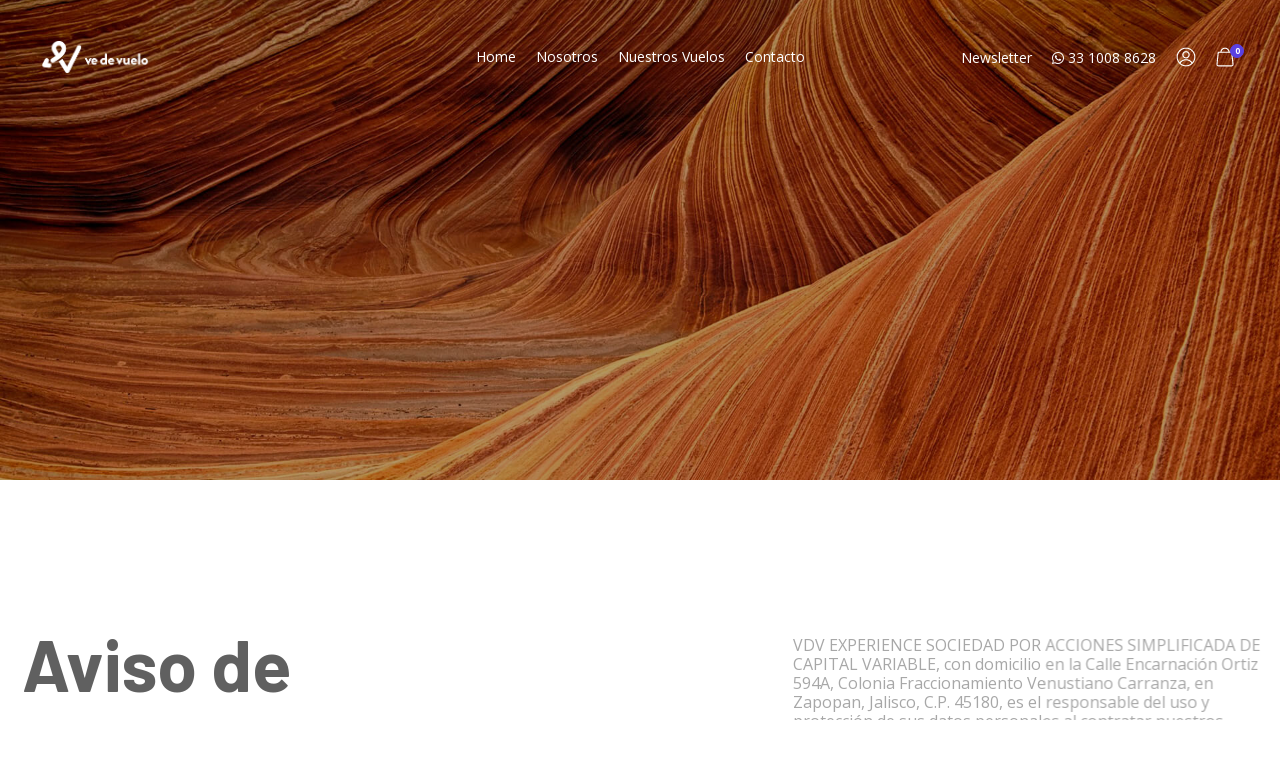

--- FILE ---
content_type: text/html; charset=UTF-8
request_url: https://vedevuelo.com/aviso-de-privacidad/
body_size: 17820
content:
<!DOCTYPE html>
<html lang="es">
<head>
<meta charset="UTF-8">
<!--META VIEWPORT-->
<meta name="viewport" content="width=device-width, user-scalable=no, initial-scale=1.0, maximum-scale=1.0, minimum-scale=1.0">
<!--EXTRAS-->
<link rel="profile" href="https://gmpg.org/xfn/11">
<link rel="pingback" href="https://vedevuelo.com/xmlrpc.php">
<!--FAVICONS & STYLES-->
<title>Aviso de Privacidad &#8211; ve de vuelo</title>
<link rel='dns-prefetch' href='//www.google.com' />
<link rel='dns-prefetch' href='//cdnjs.cloudflare.com' />
<link rel='dns-prefetch' href='//cdn.jsdelivr.net' />
<link rel='dns-prefetch' href='//fonts.googleapis.com' />
<link rel='dns-prefetch' href='//use.fontawesome.com' />
<link rel='dns-prefetch' href='//s.w.org' />
<link rel="alternate" type="application/rss+xml" title="ve de vuelo &raquo; Feed" href="https://vedevuelo.com/feed/" />
<link rel="alternate" type="application/rss+xml" title="ve de vuelo &raquo; Feed de los comentarios" href="https://vedevuelo.com/comments/feed/" />
		<script>
			window._wpemojiSettings = {"baseUrl":"https:\/\/s.w.org\/images\/core\/emoji\/13.0.0\/72x72\/","ext":".png","svgUrl":"https:\/\/s.w.org\/images\/core\/emoji\/13.0.0\/svg\/","svgExt":".svg","source":{"concatemoji":"https:\/\/vedevuelo.com\/wp-includes\/js\/wp-emoji-release.min.js?ver=5.5.3"}};
			!function(e,a,t){var r,n,o,i,p=a.createElement("canvas"),s=p.getContext&&p.getContext("2d");function c(e,t){var a=String.fromCharCode;s.clearRect(0,0,p.width,p.height),s.fillText(a.apply(this,e),0,0);var r=p.toDataURL();return s.clearRect(0,0,p.width,p.height),s.fillText(a.apply(this,t),0,0),r===p.toDataURL()}function l(e){if(!s||!s.fillText)return!1;switch(s.textBaseline="top",s.font="600 32px Arial",e){case"flag":return!c([127987,65039,8205,9895,65039],[127987,65039,8203,9895,65039])&&(!c([55356,56826,55356,56819],[55356,56826,8203,55356,56819])&&!c([55356,57332,56128,56423,56128,56418,56128,56421,56128,56430,56128,56423,56128,56447],[55356,57332,8203,56128,56423,8203,56128,56418,8203,56128,56421,8203,56128,56430,8203,56128,56423,8203,56128,56447]));case"emoji":return!c([55357,56424,8205,55356,57212],[55357,56424,8203,55356,57212])}return!1}function d(e){var t=a.createElement("script");t.src=e,t.defer=t.type="text/javascript",a.getElementsByTagName("head")[0].appendChild(t)}for(i=Array("flag","emoji"),t.supports={everything:!0,everythingExceptFlag:!0},o=0;o<i.length;o++)t.supports[i[o]]=l(i[o]),t.supports.everything=t.supports.everything&&t.supports[i[o]],"flag"!==i[o]&&(t.supports.everythingExceptFlag=t.supports.everythingExceptFlag&&t.supports[i[o]]);t.supports.everythingExceptFlag=t.supports.everythingExceptFlag&&!t.supports.flag,t.DOMReady=!1,t.readyCallback=function(){t.DOMReady=!0},t.supports.everything||(n=function(){t.readyCallback()},a.addEventListener?(a.addEventListener("DOMContentLoaded",n,!1),e.addEventListener("load",n,!1)):(e.attachEvent("onload",n),a.attachEvent("onreadystatechange",function(){"complete"===a.readyState&&t.readyCallback()})),(r=t.source||{}).concatemoji?d(r.concatemoji):r.wpemoji&&r.twemoji&&(d(r.twemoji),d(r.wpemoji)))}(window,document,window._wpemojiSettings);
		</script>
		<style>
img.wp-smiley,
img.emoji {
	display: inline !important;
	border: none !important;
	box-shadow: none !important;
	height: 1em !important;
	width: 1em !important;
	margin: 0 .07em !important;
	vertical-align: -0.1em !important;
	background: none !important;
	padding: 0 !important;
}
</style>
	<link rel='stylesheet' id='contact-form-7-css'  href='https://vedevuelo.com/wp-content/plugins/contact-form-7/includes/css/styles.css?ver=5.3' media='all' />
<style id='woocommerce-inline-inline-css'>
.woocommerce form .form-row .required { visibility: visible; }
</style>
<link rel='stylesheet' id='wc-gateway-ppec-frontend-css'  href='https://vedevuelo.com/wp-content/plugins/woocommerce-gateway-paypal-express-checkout/assets/css/wc-gateway-ppec-frontend.css?ver=2.1.1' media='all' />
<link rel='stylesheet' id='my-google-fonts-css'  href='https://fonts.googleapis.com/css?family=Barlow%3A300%2C400%2C700%7COpen+Sans%3A400%2C700&#038;display=swap&#038;ver=5.5.3' media='all' />
<link rel='stylesheet' id='my-awesome-fonts-css'  href='https://use.fontawesome.com/releases/v5.0.13/css/all.css?ver=5.5.3' media='all' />
<link rel='stylesheet' id='my-animate-css-css'  href='https://cdnjs.cloudflare.com/ajax/libs/animate.css/3.7.0/animate.min.css?ver=5.5.3' media='all' />
<link rel='stylesheet' id='my-owl-slider-style-css'  href='https://cdnjs.cloudflare.com/ajax/libs/OwlCarousel2/2.3.4/assets/owl.carousel.min.css?ver=5.5.3' media='all' />
<link rel='stylesheet' id='my-owl-slider-theme-css'  href='https://cdnjs.cloudflare.com/ajax/libs/OwlCarousel2/2.3.4/assets/owl.theme.default.min.css?ver=5.5.3' media='all' />
<link rel='stylesheet' id='my-fancybox-style-css'  href='https://cdn.jsdelivr.net/gh/fancyapps/fancybox@3.5.6/dist/jquery.fancybox.min.css?ver=5.5.3' media='all' />
<link rel='stylesheet' id='style-css'  href='https://vedevuelo.com/wp-content/themes/storefront-child/source/styles/main.min.css?ver=1.0.0' media='all' />
<link rel='stylesheet' id='woocommerce-style-css'  href='https://vedevuelo.com/wp-content/themes/storefront-child/source/styles/woocommerce.min.css?ver=1.0.0' media='all' />
<link rel='stylesheet' id='main-css'  href='https://vedevuelo.com/wp-content/themes/storefront-child/source/styles/style.min.css?ver=1.0.0' media='all' />
<script src='https://vedevuelo.com/wp-includes/js/jquery/jquery.js?ver=1.12.4-wp' id='jquery-core-js'></script>
<script src='https://vedevuelo.com/wp-content/themes/storefront-child/source/functions/main.min.js?ver=5.5.3' id='my-functions-js-js'></script>
<script src='https://vedevuelo.com/wp-content/themes/storefront-child/source/functions/jquery.lazy.min.js?ver=5.5.3' id='my-lazy-js-js'></script>
<script src='https://cdnjs.cloudflare.com/ajax/libs/OwlCarousel2/2.3.4/owl.carousel.min.js?ver=5.5.3' id='my-owl-slider-function-js'></script>
<script src='https://cdn.jsdelivr.net/gh/fancyapps/fancybox@3.5.6/dist/jquery.fancybox.min.js?ver=5.5.3' id='my-fancybox-function-js'></script>
<link rel="https://api.w.org/" href="https://vedevuelo.com/wp-json/" /><link rel="alternate" type="application/json" href="https://vedevuelo.com/wp-json/wp/v2/pages/3" /><link rel="EditURI" type="application/rsd+xml" title="RSD" href="https://vedevuelo.com/xmlrpc.php?rsd" />
<link rel="wlwmanifest" type="application/wlwmanifest+xml" href="https://vedevuelo.com/wp-includes/wlwmanifest.xml" /> 
<meta name="generator" content="WordPress 5.5.3" />
<meta name="generator" content="WooCommerce 4.7.0" />
<link rel="canonical" href="https://vedevuelo.com/aviso-de-privacidad/" />
<link rel='shortlink' href='https://vedevuelo.com/?p=3' />
<link rel="alternate" type="application/json+oembed" href="https://vedevuelo.com/wp-json/oembed/1.0/embed?url=https%3A%2F%2Fvedevuelo.com%2Faviso-de-privacidad%2F" />
<link rel="alternate" type="text/xml+oembed" href="https://vedevuelo.com/wp-json/oembed/1.0/embed?url=https%3A%2F%2Fvedevuelo.com%2Faviso-de-privacidad%2F&#038;format=xml" />
	<noscript><style>.woocommerce-product-gallery{ opacity: 1 !important; }</style></noscript>
	<style>.recentcomments a{display:inline !important;padding:0 !important;margin:0 !important;}</style><link rel="icon" href="https://vedevuelo.com/wp-content/uploads/2019/11/cropped-imagotipo-32x32.png" sizes="32x32" />
<link rel="icon" href="https://vedevuelo.com/wp-content/uploads/2019/11/cropped-imagotipo-192x192.png" sizes="192x192" />
<link rel="apple-touch-icon" href="https://vedevuelo.com/wp-content/uploads/2019/11/cropped-imagotipo-180x180.png" />
<meta name="msapplication-TileImage" content="https://vedevuelo.com/wp-content/uploads/2019/11/cropped-imagotipo-270x270.png" />
<!--SHARE-->
<link rel="canonical" href="https://vedevuelo.com/aviso-de-privacidad/"/>
<!--FACEBOOK CARD-->
<meta property="og:title" content="Aviso de Privacidad"/>
<meta property="og:description" content="Somos un grupo de jóvenes que hemos puesto nuestras habilidades de exploradores y hemos creado distintas rutas alrededor del mundo"/>
<meta property="og:image" content="https://vedevuelo.com/wp-content/themes/storefront-child/source/images/social-shared-1200-630.png"/>  
<meta property="og:image:alt" content="https://vedevuelo.com/wp-content/themes/storefront-child/source/images/social-shared-1200-630.png"/>      
<meta property="og:url" content="https://vedevuelo.com/aviso-de-privacidad/"/>
<meta property="og:type" content="website"/>
<meta property="fb:app_id" content="2493081704293131"/>
<!--TWITTER CARD-->
<meta name="twitter:card" content="summary_large_image" />
<meta name="twitter:site" content="https://vedevuelo.com/aviso-de-privacidad/" />
<meta name="twitter:title" content="Aviso de Privacidad" />
<meta name="twitter:description" content="Somos un grupo de jóvenes que hemos puesto nuestras habilidades de exploradores y hemos creado distintas rutas alrededor del mundo" />
<meta name="twitter:image" content="https://vedevuelo.com/wp-content/themes/storefront-child/source/images/social-shared-1200-630.png" />
<!--META INFO-->
<meta name="robots" content="Index, Follow">
<meta name="description" content="Somos un grupo de jóvenes que hemos puesto nuestras habilidades de exploradores y hemos creado distintas rutas alrededor del mundo">
<meta name="author" content="ve de vuelo">
</head>

<body data-rsssl=1 id="main" class="privacy-policy page-template page-template-template-legales page-template-template-legales-php page page-id-3 wp-embed-responsive theme-storefront woocommerce-no-js storefront-secondary-navigation storefront-align-wide right-sidebar woocommerce-active">

<style type="text/css">
	#load{
		background-color: rgb(255,255,255);
		height: 100%;
		overflow: hidden;
		position: fixed;
		left: 0;
		top: 0;
		-webkit-transition: opacity ease-in-out .3s;
		-o-transition: opacity ease-in-out .3s;
		transition: opacity ease-in-out .3s;
		width: 100%;
		z-index: 999999;
	}
	#load.move{
		opacity: 0;
	}
	#img-logo-load{
		bottom: 0;
		display: block;
		height: 180px;
		left: 0;
		margin: auto;
		-o-object-fit: contain;
		object-fit: contain;
		opacity: 0;
		position: absolute;
		right: 0;
		top: 0;
		-webkit-transform: scale(.8);
		-ms-transform: scale(.8);
		-o-transform: scale(.8);
		transform: scale(.8);
		-webkit-transition: opacity ease-in-out .3s, transform ease-in-out .3s, top ease-in-out .3s;
		-o-transition: opacity ease-in-out .3s, transform ease-in-out .3s, top ease-in-out .3s;
		transition: opacity ease-in-out .3s, transform ease-in-out .3s, top ease-in-out .3s;
		width: 180px;
	}
	#img-logo-load.gif{
		top: 0;
		opacity: 1;
		-webkit-transform: scale(1);
		-ms-transform: scale(1);
		-o-transform: scale(1);
		transform: scale(1);
	}
	#main #content, #main #header{
		-webkit-transition: opacity ease-in-out .3s, top ease-out .3s;
		-o-transition: opacity ease-in-out .3s, top ease-out .3s;
		transition: opacity ease-in-out .3s, top ease-out .3s;
	}
	#main.scroll{
		overflow: hidden;
	}
	#main.move #content, #main.move #header{
		opacity: 0;
	}
	@media screen and (max-width: 1120px){
		#img-logo-load{
			height: 160px;
			width: 160px;
		}
	}
	@media screen and (max-width: 767px){
		#img-logo-load{
			height: 120px;
			width: 120px;
		}
	}
</style>

<div id="load">
	<img src="" id="img-logo-load">
</div>

<script type="text/javascript">
	//Hide Content
	document.getElementById('main').classList.add('scroll');
	document.getElementById('main').classList.add('move');
	setTimeout(function () {
		//Show Logo
		document.getElementById('img-logo-load').src='https://vedevuelo.com/wp-content/themes/storefront-child/source/images/vedevuelo-logotipo.svg';
		document.getElementById('img-logo-load').classList.add('gif');
	}, 200);
</script>



<header class="layout " id="header">
	<div class="grid padding-header">
		<div class="row v-items-center">
			<div class="col-4" id="column-header-a">
				<a href="https://vedevuelo.com" class="header__logo"></a>
			</div>
			<div class="col t-center" id="column-header-b">
				<nav id="menu-nav">
										<ul class="t-14 t-white">
						<li class=""><a href="https://vedevuelo.com/" class="">Home</a></li><li class=""><a href="https://vedevuelo.com/nosotros/" class="">Nosotros</a></li><li class=""><a href="https://vedevuelo.com/?page_id=6" class="">Nuestros Vuelos</a></li><li class=""><a href="https://vedevuelo.com/contacto/" class="">Contacto</a></li>					</ul>

				</nav>
			</div>
			<div class="col-4 t-right" id="column-header-c">
				<div id="menu-action">
					<span class="menu_action__line line__top"></span>
					<span class="menu_action__line line__middle"></span>
					<span class="menu_action__line line__bottom"></span>
				</div>
				<a class="go-newsletter t-white t-14" href="https://vedevuelo.com#newsletter"> Newsletter</a><a class="whatsapp t-white t-14" href="https://api.whatsapp.com/send?phone=+52133 1008 8628&text=Quiero+irme+de+viaje" target="_blank"><i class="fab fa-whatsapp"></i> <span>33 1008 8628</span></a><a href="https://vedevuelo.com/mi-cuenta/" target="_blank" class="icon_account_action_header" title="Iniciar Sesión"></a>		<ul id="site-header-cart" class="site-header-cart menu">
			<li class="">
							<a class="cart-contents" href="https://vedevuelo.com/carrito/" title="Ver tu carrito de compra">
								<span class="woocommerce-Price-amount amount"><span class="woocommerce-Price-currencySymbol">&#036;</span>0.00&nbsp;MXN</span> <span class="count">0</span>
			</a>
					</li>
			<li>
				<div class="widget woocommerce widget_shopping_cart"><div class="widget_shopping_cart_content"></div></div>			</li>
		</ul>
						</div>
		</div>
	</div>
	
<!-- Global site tag (gtag.js) - Google Analytics -->
<script async src="https://www.googletagmanager.com/gtag/js?id=UA-170375736-1"></script>
<script>
  window.dataLayer = window.dataLayer || [];
  function gtag(){dataLayer.push(arguments);}
  gtag('js', new Date());

  gtag('config', 'UA-170375736-1');
</script>
<!-- Contact Form 7 - Google Analytics -->
<script>
document.addEventListener( 'wpcf7mailsent', function( event ) {
  ga('send', 'event', 'Contact Form', 'submit');
}, false );
</script>
</header>

<main id="content" class="hfeed site">

	
	<section class="layout" id="slider-top">
	
				<div class="the-slider page_slider" data-loop="" data-drag="" data-dots="true" data-rows="" data-margin="0">
				
					       	<div class="the-item">
					       		<div class="screen"></div>
					       		<div class="media-container"><div style="background-image:url(https://vedevuelo.com/wp-content/uploads/2019/12/ve-de-vuelo-aviso-de-privacidad.jpg)" alt="ve de vuelo" class="the-media-image-background"></div></div>
					       		<div class="grid">
					       			<div class="row v-items-center h-items-center">
					       				<div class="col-8 t-center">
					       	
						    			</div>
						    		</div>
						    	</div>
					       	</div>
					    	
				</div>
				
	</section>
		
	
	
	<!--div id="content" class="site-content" tabindex="-1"-->
		<!--div class="col-full"-->

		<div class="woocommerce"></div>
	
		<section class="layout" id="legales">
			<div class="grid">
				<div class="row h-items-center padding-section">
					<div class="col-4 tablet-portrait-c-12 animar" data-animation="fadeInLeft" data-delay="0">
						
							<h1 class="title barlow t-grey-dark t-72"><strong>Aviso de  Privacidad</strong></h1>
							
							<h2 class="subtitle barlow t-main t-24 t-upper"><strong>Actualización: 05 FEB 2020</strong></h2>
												</div>
					<div class="col-5 tablet-c-7 tablet-portrait-c-12 m-1 m-tablet-portrait-0 animar" data-animation="fadeInRight" data-delay="0">
						
							<div class="wp__custom_section">
								<p></p>
<p>VDV EXPERIENCE SOCIEDAD POR ACCIONES SIMPLIFICADA DE CAPITAL VARIABLE, con domicilio en la Calle Encarnación Ortiz 594A, Colonia Fraccionamiento Venustiano Carranza, en Zapopan, Jalisco, C.P. 45180, es el responsable del uso y protección de sus datos personales al contratar nuestros servicios, y al respecto le informamos lo siguiente:</p>
<p><strong>¿Para qué fines utilizaremos sus datos personales?</strong></p>
<p>Los datos personales que recabamos de usted, los utilizaremos para las siguientes finalidades que son necesarias para el servicio que solicita:</p>
<ul>
<li>Confirmar su identidad.</li>
<li>Registrarlo como cliente.</li>
<li>Entender y atender sus necesidades en materia turística.</li>
<li>Para fines de seguimiento, actualización y confirmación en cuanto a servicios contratados.</li>
<li>Otorgar seguridad y certeza jurídica a los viajes que realiza a través de nosotros.</li>
<li>Recordar y recibir pagos.</li>
<li>Para dar cumplimiento a las obligaciones contraídas con nuestros clientes.</li>
<li>Para concretar transacciones.</li>
<li>En caso de uso de tarjetas de crédito, la información será utilizada para completar el pago de servicios contratados.</li>
<li>Para realizar reservas y pagos en destinos.</li>
<li>Contactar a los clientes a fin de realizar aclaraciones y dar seguimiento sobre pagos o cualquier otra situación derivada de la contratación de paquetes turísticos.</li>
<li>Elaboración y procesamiento de facturas y comprobantes de pago.</li>
<li>Para dar servicio de atención a sus clientes.</li>
<li>Cumplir con los requerimientos legales que le son aplicables.</li>
<li>Generar un registro de base de datos de clientes.</li>
<li>Envío de publicidad.</li>
<li>Verificar la información que nos proporciona.</li>
</ul>
<p><strong>¿Qué datos personales utilizaremos para estos fines?</strong></p>
<p>Para llevar a cabo las finalidades descritas en el presente aviso de privacidad, utilizaremos los<br />
siguientes datos personales:</p>
<ul>
<li>Nombre</li>
<li>Correo electrónico</li>
<li>Estado Civil</li>
<li>Registro Federal de Contribuyentes (RFC)</li>
<li>Clave única de Registro de Población (CURP)</li>
<li>Lugar de nacimiento</li>
<li>Fecha de nacimiento</li>
<li>Nacionalidad</li>
<li>Domicilio</li>
<li>Teléfono de contacto</li>
<li>Firma autógrafa</li>
<li>Edad</li>
<li>Calidad migratoria</li>
<li>Pasaportes, visas, documentos migratorios</li>
<li>Tipo de Sangre (para atención en caso de emergencias)</li>
<li>Alergias (para atención en caso de emergencias)</li>
<li>Póliza de seguros de gastos médicos.</li>
<li>En su caso, número de seguridad social.</li>
</ul>
<p><strong>¿Con quién compartimos su información personal y para qué fines?</strong></p>
<p>Le informamos que sus datos personales son compartidos dentro del país con las siguientes personas, empresas, organizaciones o autoridades distintas a nosotros, para los siguientes fines:</p>
<p><strong>Destinatario de los datos personales:</strong> Instituciones Financieras, bancarias y crediticias<br />
<strong>Finalidad:</strong> En su caso, a efecto de realizar el cobro de los productos y/o servicios ofrecidos en los paquetes turísticos.<br />
<strong>¿Requiere Consentimiento?:</strong> NO</p>
<p><strong>Destinatario de los datos personales:</strong> Proveedores finales de productos y/o servicios<br />
<strong>Finalidad:</strong> Para gestionar reservas y/o solicitudes de compra de los clientes.<br />
<strong>¿Requiere Consentimiento?:</strong> NO</p>
<p><strong>Destinatario de los datos personales:</strong> Socios comerciales de VDV EXPERIENCE, S.A.S. DE C.V.<br />
<strong>Finalidad:</strong> Para ofrecer conjuntamente productos y/o servicios, incluidas las empresas de turismo receptivo y/o aventura, para el ofrecimiento de productos y/o servicios. Dichos socios tienen prohibida la utilización y/o divulgación de la información de nuestros clientes.<br />
<strong>¿Requiere Consentimiento?:</strong> NO</p>
<p><strong>Destinatario de los datos personales:</strong> Aseguradoras<br />
<strong>Finalidad:</strong> Para efecto de cubrir los gastos imprevistos por los clientes, tales como accidentes.<br />
<strong>¿Requiere Consentimiento?:</strong> NO</p>
<p><strong>Destinatario de los datos personales:</strong> Hospitales y personal dedicado a la salud<br />
<strong>Finalidad:</strong> A efecto de salvaguardar la integridad física de los clientes en caso de accidentes o padecimientos de salud.<br />
<strong>¿Requiere Consentimiento?:</strong> NO</p>
<p><strong>Destinatario de los datos personales:</strong> Autoridades migratorias<br />
<strong>Finalidad:</strong> Con el fin de lograr el tránsito internacional de los clientes.<br />
<strong>¿Requiere Consentimiento?:</strong> NO</p>
<p>Solo a petición de la autoridad ministerial y judicial se podrán entregar las actuaciones derivadas de los procedimientos de los métodos alternativos, los cuales se considerarán reservados para efectos de la Ley de Transparencia e Información Pública del estado de Jalisco.</p>
<p><strong>USO DE TECNOLOGÍAS DE RASTREO EN NUESTRO PORTAL DE INTERNET.</strong></p>
<p>Le informamos que en nuestra página de Internet utilizamos cookies, web, beacons y otras tecnologías a través de las cuales es posible monitorear su comportamiento como usuario de Internet, brindarle un mejor servicio y experiencia de usuario al navegar en nuestra página, así como ofrecerle nuevos productos y servicios basados en sus preferencias.</p>
<p>Los datos personales que obtenemos de estas tecnologías de rastreo son los siguientes: horario de navegación, tiempo de navegación en nuestra página de Internet, secciones consultadas, y páginas de Internet accedidas previo a la nuestra. Dicha información no será compartida con nadie.</p>
<p><strong>Estas tecnologías podrán deshabilitarse siguiendo los siguientes pasos que marque la configuración de tu navegador utilizado.</strong></p>
<p><strong>¿Cómo puede acceder, rectificar o cancelar sus datos personales, u oponerse a su uso?</strong></p>
<p>Usted tiene derecho a conocer qué datos personales tenemos de usted, para qué los utilizamos y las condiciones del uso que les damos (Acceso). Asimismo, es su derecho solicitar la corrección de su información personal en caso de que esté desactualizada, sea inexacta o incompleta (Rectificación); que la eliminemos de nuestros registros o bases de datos cuando considere que la misma no está siendo utilizada adecuadamente (Cancelación); así como oponerse al uso de sus datos personales para fines específicos (Oposición). Estos derechos se conocen como derechos ARCO.</p>
<p>Para el ejercicio de cualquiera de los derechos ARCO, usted deberá presentar la solicitud respectiva a través del siguiente medio:</p>
<p>El ejercicio de los derechos de ARCO – acceso, rectificación, cancelación y oposición – o la revocación del consentimiento, podrán efectuarse presentado solicitud por escrito libre dirigido a Leslie Ernestina Pegueros Estrada, en su carácter de Administrador General Único de VDV<br />
EXPRIENCE, S.A.S. de C.V. o bien mediante correo electrónico a la siguiente dirección: vedevuelo@gmail.com En dicho escrito o correo electrónico deberá señalar la descripción clara y precisa de los datos personales respecto de los que se busca ejercer alguno de los derechos antes mencionados.</p>
<p><strong>Con relación al procedimiento y requisitos para el ejercicio de sus derechos ARCO, le informamos</strong><br />
<strong>lo siguiente:</strong></p>
<p>a) ¿A través de qué medios pueden acreditar su identidad el titular y, en su caso, su representante, así como la personalidad este último?</p>
<p>Se puede acreditar la identidad del titular con pasaporte vigente, credencial para votar expedida por el Registro Nacional de Electores expedido por el INE o forma migratoria, pasaporte, o cualquier otro medio reconocido por la legislación mexicana vigente. La representación para actuar en nombre de otro se acreditará mediante Poderes Generales o especiales en los términos que establezca el Código Civil del Estado de Jalisco.</p>
<p>b) ¿Qué información y/o documentación deberá contener la solicitud?</p>
<p>La petición será escrita, debiendo expresar de manera sencilla el derecho ARCO que busca ejercer, su número telefónico y correo electrónico.</p>
<p>c) ¿En cuántos días le daremos respuesta a su solicitud?</p>
<p>3 días hábiles.</p>
<p>d) ¿Por qué medio le comunicaremos la respuesta a su solicitud?</p>
<p>Por llamada telefónica y/o correo electrónico.</p>
<p>e) ¿En qué medios se pueden reproducir los datos personales que, en su caso, solicite?</p>
<p>Digitales e impresos.</p>
<p><strong>Los datos de contacto de la persona o departamento de datos personales, que está a cargo de dar trámite a las solicitudes de derechos ARCO, son los siguientes:</strong></p>
<p>a) Nombre de la persona o departamento de datos personales: Leslie Ernestina Pegueros Estrada.</p>
<p>b) Domicilio: Calle Encarnación Ortiz No. 594A, Colonia Fraccionamiento Venustiano Carranza, en Zapopan, Jalisco, C.P. 45180</p>
<p>c) Correo electrónico: vedevuelo@gmail.com</p>
<p>d) Número telefónico: 33 1116 8010</p>
<p><strong>Usted puede revocar su consentimiento para el uso de sus datos personales</strong></p>
<p>Usted puede revocar el consentimiento que, en su caso, nos haya otorgado para el tratamiento de sus datos personales. Sin embargo, es importante que tenga en cuenta que no en todos los casos podremos atender su solicitud o concluir el uso de forma inmediata, ya que es posible que por alguna obligación legal requiramos seguir tratando sus datos personales. Asimismo, usted deberá considerar que para ciertos fines, la revocación de su consentimiento implicará que no le podamos seguir prestando el servicio que nos solicitó, o la conclusión de su relación con nosotros.</p>
<p><strong>¿Cómo puede limitar el uso o divulgación de su información personal?</strong></p>
<p>Bajo el mismo procedimiento que se señaló para el ejercicio de sus derechos ARCO.</p>
<p><strong>¿Cómo puede conocer los cambios en este aviso de privacidad?</strong></p>
<p>El presente aviso de privacidad puede sufrir modificaciones, cambios o actualizaciones derivadas de nuevos requerimientos legales; de nuestras propias necesidades por los productos o servicios que ofrecemos; de nuestras prácticas de privacidad; de cambios en nuestro modelo de negocio, o por otras causas.</p>
<p>Nos comprometemos a mantenerlo informado sobre los cambios que pueda sufrir el presente<br />
aviso de privacidad, a través de nuestra página de internet <a href="https://www.vedevuelo.com">www.vedevuelo.com</a></p>
<p><strong>Su consentimiento para el tratamiento de sus datos personales</strong></p>
<p>Consiento que mis datos personales sean tratados de conformidad con los términos y condiciones informados en el presente aviso de privacidad.</p>
<p> </p>
<p></p>
							</div>
												</div>
				</div>
			</div>
		</section>
	
	

		<!--/div--><!-- .col-full -->
	<!--/div--><!-- #content -->

	
	
			<section class="layout parallax-section" id="newsletter">
			<div class="parallax"><div class="media-container"><div style="background-image:url(https://vedevuelo.com/wp-content/uploads/2019/11/ve-de-vuelo-newsletter.jpg)" alt="ve de vuelo" class="the-media-image-background"></div></div></div>
				<div class="grid padding-section">
					<div class="row h-items-center">
						<div class="col-9 tablet-c-10 tablet-portrait-c-12 animar" data-animation="fadeIn" data-delay="200">
							<div class="b-white" id="newsletter-container">
			<div class="wp__custom_section t-center"><h3><span class="t-upper t-main"><strong>Únete a la Comunidad</strong></span></h3>
<p><span class="t-main">NEWSLETTER</span></p>
<p>Regístrate a continuación para recibir el boletín de <strong>ve de vuelo</strong> y actualizaciones ocasionales de nuestro <strong>Travel Journal.</strong></p></div><div class="form"><div role="form" class="wpcf7" id="wpcf7-f109-o1" lang="es-ES" dir="ltr">
<div class="screen-reader-response"><p role="status" aria-live="polite" aria-atomic="true"></p> <ul></ul></div>
<form action="/aviso-de-privacidad/#wpcf7-f109-o1" method="post" class="wpcf7-form init" novalidate="novalidate" data-status="init">
<div style="display: none;">
<input type="hidden" name="_wpcf7" value="109" />
<input type="hidden" name="_wpcf7_version" value="5.3" />
<input type="hidden" name="_wpcf7_locale" value="es_ES" />
<input type="hidden" name="_wpcf7_unit_tag" value="wpcf7-f109-o1" />
<input type="hidden" name="_wpcf7_container_post" value="0" />
<input type="hidden" name="_wpcf7_posted_data_hash" value="" />
<input type="hidden" name="_wpcf7_recaptcha_response" value="" />
</div>
<div class="row">
<div class="col-4">
<div class="field-container">
			<span class="wpcf7-form-control-wrap nombre-newsletter"><input type="text" name="nombre-newsletter" value="" size="40" class="wpcf7-form-control wpcf7-text wpcf7-validates-as-required" id="nombre-newsletter" aria-required="true" aria-invalid="false" placeholder="Nombre:" /></span>
		</div>
</p></div>
<div class="col-4">
<div class="field-container">
			<span class="wpcf7-form-control-wrap email-newsletter"><input type="email" name="email-newsletter" value="" size="40" class="wpcf7-form-control wpcf7-text wpcf7-email wpcf7-validates-as-required wpcf7-validates-as-email" id="email-newsletter" aria-required="true" aria-invalid="false" placeholder="E-mail:" /></span>
		</div>
</p></div>
<div class="col-4">
<div class="field-container">
			<input type="submit" value="SUBSCRÍBIRSE" class="wpcf7-form-control wpcf7-submit button" id="enviar-newsletter" />
		</div>
</p></div>
<div class="col-12">
</div>
</div>
<div class="row v-items-center">
<div class="col">
		<span class="wpcf7-form-control-wrap form_privacy-newsletter"><span class="wpcf7-form-control wpcf7-acceptance"><span class="wpcf7-list-item"><label><input type="checkbox" name="form_privacy-newsletter" value="1" aria-invalid="false" class="form_privacy" id="form_privacy-newsletter" /><span class="wpcf7-list-item-label">Al mandar este mensaje aceptas estar de acuerdo con nuestro <a href="https://vedevuelo.com/aviso-de-privacidad/" target="_blank" class="link">Aviso de Privacidad</a>.</span></label></span></span></span>
	</div>
</div>
<div class="wpcf7-response-output" aria-hidden="true"></div></form></div></div>
							</div>
						</div>
					</div>
				</div>
			</section>
			
	<footer class="layout b-white" id="footer">
		<div class="grid padding-section">
			<div class="row h-items-center">
				<div class="col-2" id="footer__logo_container">
					<a href="https://vedevuelo.com" class="footer__logo"></a>
				</div>
				<div class="col-2 tablet-portrait-c-4 m-tablet-portrait-2 phone-c-6">
					<p class="t-grey-dark t-upper t-12">
						<strong>Menú</strong>
					</p>
										<ul class="t-12 menu-footer">
						<li class=""><a href="https://vedevuelo.com/" class="">Home</a></li><li class=""><a href="https://vedevuelo.com/nosotros/" class="">Nosotros</a></li><li class=""><a href="https://vedevuelo.com/nosotros/?hash=embajadores" class="">Sé un Embajador</a></li><li class=""><a href="https://vedevuelo.com/?page_id=6" class="">Nuestros Vuelos</a></li><li class=""><a href="https://vedevuelo.com/contacto/" class="">Contacto</a></li>					</ul>
				</div>
				<div class="col-2 tablet-c-3 tablet-portrait-c-4 phone-c-6">
					<p class="t-grey-dark t-upper t-12">
						<strong>Ayuda</strong>
					</p>
										<ul class="t-12 menu-footer">
						<li class=""><a href="https://vedevuelo.com/terminos-y-condiciones/" class="">Términos y Condiciones</a></li><li class="current"><a href="https://vedevuelo.com/aviso-de-privacidad/" class="">Aviso de Privacidad</a></li>					</ul>
				</div>
				<div class="col-2 tablet-portrait-c-4 m-tablet-portrait-4 phone-c-6">
					<p class="t-grey-dark t-upper t-12">
						<strong>Dirección</strong>
					</p>
					<div class="wp__custom_section t-12"><p>Calle Occidental 56, Atemajac del Valle, Zapopan, Jalisco, C.P. 45190</p></div>				</div>
				<div class="col-1 tablet-c-2 tablet-portrait-c-2 phone-c-6">
					<p class="t-grey-dark t-upper t-12">
						<strong>Teléfono</strong>
					</p>
					<a class="link t-12" href="tel:33 1008 8628" target="_blank">33 1008 8628</a><br>					<p class="t-grey-dark t-upper t-12">
						<strong>Whatsapp</strong>
					</p>
					<a class="link t-12" href="https://api.whatsapp.com/send?phone=+52133 1008 8628&text=Quiero+irme+de+viaje" target="_blank">33 1008 8628</a><br>				</div>
				<div class="col-1 tablet-portrait-c-2 t-center">
					<p class="t-grey-dark t-upper t-12">
						<strong>Síguenos</strong>
					</p>
					<a class="social-footer" href="https://www.facebook.com/vedevuelo/" target="_blank"><i class="fab fa-facebook-f" aria-hidden="true"></i></a><br><a class="social-footer" href="https://www.instagram.com/vedevuelomx/" target="_blank"><i class="fab fa-instagram" aria-hidden="true"></i></a><br>				</div>
			</div>
			<div class="row h-items-center">
				<div class="col-10 tablet-c-12">
					<div class="row t-grey-soft" id="derechos">
						<div class="col">
							<p class="t-12 t-left">
								ve de vuelo 2026. Derechos Reservados | <a href="https://vedevuelo.com/aviso-de-privacidad/" target="_blank" class="link">Aviso de Privacidad</a> | 
								<a href="https://vedevuelo.com/terminos-y-condiciones/" target="_blank" class="link">Términos y Condiciones</a>							</p>
						</div>
						<div class="col-auto">
							<p class="t-12 t-right">
								Desarrollo por: <a href="http://saturnastudio.com/" target="_blank" class="link">Saturna</a> / <a href="http://soysoluble.com/" target="_blank" class="link">Soluble Branding</a>
							</p>
						</div>
					</div>
				</div>
			</div>
		</div>
	</footer>

	
</main><!-- #content -->

        <script type="text/javascript">
            let cust_login = document.getElementById("loginform");
            if(cust_login !== null) {
                var recaptcha_script = document.createElement('script');
                recaptcha_script.setAttribute('src','https://www.google.com/recaptcha/api.js');
                document.head.appendChild(recaptcha_script);                
            }
        </script>
        	<script type="text/javascript">
		(function () {
			var c = document.body.className;
			c = c.replace(/woocommerce-no-js/, 'woocommerce-js');
			document.body.className = c;
		})()
	</script>
	<script id='contact-form-7-js-extra'>
var wpcf7 = {"apiSettings":{"root":"https:\/\/vedevuelo.com\/wp-json\/contact-form-7\/v1","namespace":"contact-form-7\/v1"},"cached":"1"};
</script>
<script src='https://vedevuelo.com/wp-content/plugins/contact-form-7/includes/js/scripts.js?ver=5.3' id='contact-form-7-js'></script>
<script src='https://vedevuelo.com/wp-content/plugins/woocommerce/assets/js/jquery-blockui/jquery.blockUI.min.js?ver=2.70' id='jquery-blockui-js'></script>
<script src='https://vedevuelo.com/wp-content/plugins/woocommerce/assets/js/js-cookie/js.cookie.min.js?ver=2.1.4' id='js-cookie-js'></script>
<script id='woocommerce-js-extra'>
var woocommerce_params = {"ajax_url":"\/wp-admin\/admin-ajax.php","wc_ajax_url":"\/?wc-ajax=%%endpoint%%"};
</script>
<script src='https://vedevuelo.com/wp-content/plugins/woocommerce/assets/js/frontend/woocommerce.min.js?ver=4.7.0' id='woocommerce-js'></script>
<script id='wc-cart-fragments-js-extra'>
var wc_cart_fragments_params = {"ajax_url":"\/wp-admin\/admin-ajax.php","wc_ajax_url":"\/?wc-ajax=%%endpoint%%","cart_hash_key":"wc_cart_hash_b10f3a307ea7767c99a82a4807a8c838","fragment_name":"wc_fragments_b10f3a307ea7767c99a82a4807a8c838","request_timeout":"5000"};
</script>
<script src='https://vedevuelo.com/wp-content/plugins/woocommerce/assets/js/frontend/cart-fragments.min.js?ver=4.7.0' id='wc-cart-fragments-js'></script>
<script src='https://www.google.com/recaptcha/api.js?render=6LdPDKYZAAAAAAd5U2agcZePNi_nrdCRtgDlGqnX&#038;ver=3.0' id='google-recaptcha-js'></script>
<script id='wpcf7-recaptcha-js-extra'>
var wpcf7_recaptcha = {"sitekey":"6LdPDKYZAAAAAAd5U2agcZePNi_nrdCRtgDlGqnX","actions":{"homepage":"homepage","contactform":"contactform"}};
</script>
<script src='https://vedevuelo.com/wp-content/plugins/contact-form-7/modules/recaptcha/script.js?ver=5.3' id='wpcf7-recaptcha-js'></script>
<script id='storefront-navigation-js-extra'>
var storefrontScreenReaderText = {"expand":"Expandir el men\u00fa hijo","collapse":"Contraer el men\u00fa hijo"};
</script>
<script src='https://vedevuelo.com/wp-content/themes/storefront/assets/js/navigation.min.js?ver=2.9.0' id='storefront-navigation-js'></script>
<script src='https://vedevuelo.com/wp-content/themes/storefront/assets/js/skip-link-focus-fix.min.js?ver=20130115' id='storefront-skip-link-focus-fix-js'></script>
<script src='https://vedevuelo.com/wp-content/themes/storefront/assets/js/vendor/pep.min.js?ver=0.4.3' id='jquery-pep-js'></script>
<script src='https://vedevuelo.com/wp-content/themes/storefront/assets/js/woocommerce/header-cart.min.js?ver=2.9.0' id='storefront-header-cart-js'></script>
<script src='https://vedevuelo.com/wp-content/themes/storefront/assets/js/footer.min.js?ver=2.9.0' id='storefront-handheld-footer-bar-js'></script>
<script src='https://vedevuelo.com/wp-includes/js/wp-embed.min.js?ver=5.5.3' id='wp-embed-js'></script>

<script>
	function loadMap() {

		if(jQuery('#map').length){
			var lat = parseFloat(jQuery('#map').attr('data-lat'));
			var lng = parseFloat(jQuery('#map').attr('data-lng'));
			var map;

			var ubication = new google.maps.LatLng(lat, lng);

			//Styles by https://mapstyle.withgoogle.com/

			//var stylez = [{"elementType":"geometry","stylers":[{"color":"#000000"}]},{"elementType":"labels.icon","stylers":[{"visibility":"off"}]},{"elementType":"labels.text.fill","stylers":[{"color":"#757575"}]},{"elementType":"labels.text.stroke","stylers":[{"color":"#212121"}]},{"featureType":"administrative","elementType":"geometry","stylers":[{"color":"#757575"}]},{"featureType":"administrative.country","elementType":"labels.text.fill","stylers":[{"color":"#9e9e9e"}]},{"featureType":"administrative.land_parcel","stylers":[{"visibility":"off"}]},{"featureType":"administrative.locality","elementType":"labels.text.fill","stylers":[{"color":"#bdbdbd"}]},{"featureType":"poi","elementType":"labels.text.fill","stylers":[{"color":"#757575"}]},{"featureType":"poi.park","elementType":"geometry","stylers":[{"color":"#181818"}]},{"featureType":"poi.park","elementType":"labels.text.fill","stylers":[{"color":"#616161"}]},{"featureType":"poi.park","elementType":"labels.text.stroke","stylers":[{"color":"#1b1b1b"}]},{"featureType":"road","elementType":"geometry.fill","stylers":[{"color":"#2c2c2c"}]},{"featureType":"road","elementType":"labels.text.fill","stylers":[{"color":"#8a8a8a"}]},{"featureType":"road.arterial","elementType":"geometry","stylers":[{"color":"#373737"}]},{"featureType":"road.highway","elementType":"geometry","stylers":[{"color":"#3c3c3c"}]},{"featureType":"road.highway.controlled_access","elementType":"geometry","stylers":[{"color":"#4e4e4e"}]},{"featureType":"road.local","elementType":"labels.text.fill","stylers":[{"color":"#616161"}]},{"featureType":"transit","elementType":"labels.text.fill","stylers":[{"color":"#757575"}]},{"featureType":"water","elementType":"geometry","stylers":[{"color":"#000000"}]},{"featureType":"water","elementType":"labels.text.fill","stylers":[{"color":"#3d3d3d"}]}];

			var mapOptions = {
			  zoom: 16,
			  disableDefaultUI: false,
			  scrollwheel: false,
			  center: ubication,
			  disableDefaultUI: true
			};

			var map = new google.maps.Map(document.getElementById("map"), mapOptions);


			//var mapType = new google.maps.StyledMapType(stylez, { name:"Grayscale" });
			//map.mapTypes.set("theStyles", mapType);
			//map.setMapTypeId("theStyles");

			var marker = new google.maps.Marker({
				//icon: './source/images/default/marker.png',
			    position: ubication,
			    map: map,
			    title: 've de vuelo'
			});
		}

		if(jQuery('#map_itinerario').length){
			if(jQuery('.the_point[data-lat!=""]').length){
				var map_activities; //Contenedor mapa
				var ubication; //Ubicacion central
				//Valores trazado documentacion: https://developers.google.com/maps/documentation/javascript/shapes#polylines
				var lineSymbol = {
		        	path: 'M 0,-1 0,1',
		        	strokeOpacity: 0.4,
		        	strokeColor: "#5a41e3",
		        	scale: 4
		        };

				var polyline = new google.maps.Polyline({
					strokeOpacity: 0,
					icons: [{
					    icon: lineSymbol,
					    offset: '0',
					    repeat: '20px'
					}],
				});
				//Ubicacion central obtenida del primer elemento
				jQuery('.the_point[data-lat!=""]').each(function () {
					ubication = new google.maps.LatLng(jQuery(this).attr('data-lat'), jQuery(this).attr('data-lng'));
					return false;
				});
				//Opciones generales mapa
				var mapOptions = {
				  zoom: 4,
				  disableDefaultUI: false,
				  scrollwheel: false,
				  center: ubication,
				  disableDefaultUI: false
				};
				//Funcion que inicia dibuja la ruta
				function make_route() {
					//Crear nuevo mapa
				    map_activities = new google.maps.Map(document.getElementById("map_itinerario"), mapOptions);
				    //Contenedor marcadores
				    var markers = [];
				    //Contenedor lineas
				    var trazos = [];
				    //Crear anclas
				    var bounds = new google.maps.LatLngBounds();
				    //Turno de actividad
				    var turn = 0;
				    //Recorrer actividades con ubicacion
				    jQuery('.the_point[data-lat!=""]').each(function () {
				    	//Variables de la actividad
				    	var the_point = jQuery(this);
						var the_lat = the_point.attr('data-lat');
						var the_lng = the_point.attr('data-lng');
						var the_title = the_point.attr('data-title');
						//Comenzar a realizar trazado
				    	setTimeout(function () {
				    		//Crear slug de actividad mediante las coordenadas
				    		slug_activity = [the_lat, the_lng].join('_');
				    		//Crear nuevo marcador
				    		markers[slug_activity] = new google.maps.Marker({
				    		    position: new google.maps.LatLng(the_lat, the_lng),
				    		    icon: "https://vedevuelo.com/wp-content/themes/storefront-child/source/images/default/marker.png",
				    		    map: map_activities,
				    		    title: the_title
				    		});
				    		//Añadir anclaje
				    		bounds.extend(markers[slug_activity].position);
				    		//Crear desplazamiento del trazado
				    		map_activities.panTo(markers[slug_activity].getPosition());
				    		//Añadir al contenedor trazos la posicion del nuevo marcador
				    		trazos.push(markers[slug_activity].getPosition());
				    		//Si existen mas de 2 trazos crear el trazado y centrar mapa
				    		if(trazos.length >= 2){
				    		    //Asignar el mapa
				    		    polyline.setMap(map_activities);
				    		    //Asignar el trazado
				    		    polyline.setPath(trazos);
				    		    //Centrar mapa
				    		    map_activities.fitBounds(bounds);
				    		}
				    	}, 400 * turn++);
				    });

				    jQuery('.tab:not(.active)[data-id=tab-title-itinerario]').on('click', function() { // tab click handler, force to resize map
				    	setTimeout(function () {
				    		//google.maps.event.trigger(map_activities, 'resize');
				    		map_activities.fitBounds(bounds);
				    	}, 400);
				    });

				}
				//Correr funcion para dibujar mapa
				google.maps.event.addDomListener(window, "load", make_route);
			}
		}

	}
</script>
<script src="https://maps.googleapis.com/maps/api/js?key=AIzaSyC5FSqJhIlOMl2DsPbGuByS48EhGmZlDkg&callback=loadMap" async defer></script>

<!--FUNCIONES AL TERMINAR LA CARGA-->
<script type="text/javascript">
	jQuery(window).ready(function () {
		jQuery('.out_stock a').click(function (e) {
			e.preventDefault();
		});
		//Efecto slider vuelos
		jQuery('.main_slider').on('mouseenter', '[data-id]', function() {
		    var item = jQuery(this);
		    var id_background = item.attr('data-id');
		    var other_background = item.parents('.full-slider').find('.the-backgrounds > [data-target-id!="'+id_background+'"]');
		    var the_background = item.parents('.full-slider').find('.the-backgrounds > [data-target-id="'+id_background+'"]');
		    other_background.removeClass('show');
		    the_background.addClass('show');
		});

		//Efecto click testimonio
		jQuery('.comments_slider').on('click', '.owl-item', function() {
		    var item = jQuery(this);
		    var items = item.siblings('.owl-item');
		    items.removeClass('selected');
		    item.toggleClass('selected');
		    if(!item.hasClass('selected')){
		    	setTimeout(function () {
		    		jQuery('.comments_slider').trigger('refresh.owl.carousel');
		    	}, 400);
		    }else{
		    	jQuery('.comments_slider').trigger('refresh.owl.carousel');
		    }
		});

		//Cerrar testimonio al cambiar slider comentarios
		jQuery('.comments_slider').on('change.owl.carousel', function(event) {
			//Detectar el tipo cambio
	    	event_name = event.property.name;
	    	//Si el cambio es de posicion
	    	if(event_name=='position') {
	    		jQuery('.comments_slider .owl-item').removeClass('selected');
	    		setTimeout(function () {
	    			jQuery('.comments_slider').trigger('refresh.owl.carousel');
	    		}, 400);
	    	}
		});

		//Efecto click tabs
		jQuery('.tabs').on('click', '.tab:not(.active)', function(e) {
			e.preventDefault();
		    var tab = jQuery(this);
		    var tabs = tab.siblings('.tab');
		    var tab_id = tab.attr('data-id');
		    var tab_container = jQuery('#'+tab_id);
		    var tabs_containers = tab_container.siblings('.content-tab');
		    tabs.removeClass('active');
		    tab.addClass('active');
		    tabs_containers.fadeOut(200);
		   	tab_container.fadeIn(400);
		   	window.history.replaceState(null, null, '?tab='+tab_id);
		   	//Anclar
		   	jQuery('html, body').animate({
		   	    scrollTop: jQuery('.tabs-content').offset().top - jQuery('#header').outerHeight()
		   	}, 200);
		   	setTimeout(function () {
		   		//Animar elementos de tab seleccionada
			   	var animate_items = tab_container.find('.animar');
			    animate_items.each(function() {
			    	var position = jQuery(window).scrollTop();
			    	var windowVp = jQuery(window).height();
			    	var position_view = position + (windowVp / 1);
			    	var the_item = jQuery(this);
			    	var altoElemento = the_item.innerHeight();
			    	var inicioElemento = the_item.offset().top;
			    	var finElemento = inicioElemento + altoElemento;
			    	var the_animation = the_item.attr('data-animation');
			    	if(position_view >= inicioElemento && position < finElemento){
			    		//Animar contenido
			    		if(the_item.hasClass('animar')){
			    			the_item.animateCss(the_animation, function(element){
			    				the_item.removeClass('animated ' + the_animation).removeClass('animar').addClass('animado');
			    			});
			    		}
			    	}
			    });
			    //Remover animaciones a otros tabs
			    var animate_items = tabs_containers.find('.animado');
			    animate_items.each(function() {
			    	var the_item = jQuery(this);
			    	the_item.removeClass('animado').addClass('animar');
			    });
		   	}, 400);
		});

		jQuery('#change_tab_select').change(function () {
			var value = jQuery(this).val();
			var tab = jQuery('.tab[data-id="'+value+'"]');
			if(tab.length){
				tab.trigger('click');
			}
		});

		//Efecto click dropdowns
		jQuery('.dropdowns').on('click', '.content-dropdown', function(e) {
			e.preventDefault();
		    var dropdown = jQuery(this);
		    var dropdown_container = dropdown.parent('.dropdown');
		    var result_dropdown = dropdown_container.find('.result_dropdown');
		    dropdown_container.toggleClass('active');
		    result_dropdown.fadeToggle();
		    //Validar clase
		   	if(dropdown_container.hasClass('active')){
   		        setTimeout(function () {
   		       		//Animar elementos de dropdown seleccionada
   		    	   	var animate_items = dropdown_container.find('.animar');
   		    	    animate_items.each(function() {
   		    	    	var position = jQuery(window).scrollTop();
   		    	    	var windowVp = jQuery(window).height();
   		    	    	var position_view = position + (windowVp / 1);
   		    	    	var the_item = jQuery(this);
   		    	    	var altoElemento = the_item.innerHeight();
   		    	    	var inicioElemento = the_item.offset().top;
   		    	    	var finElemento = inicioElemento + altoElemento;
   		    	    	var the_animation = the_item.attr('data-animation');
   		    	    	if(position_view >= inicioElemento && position < finElemento){
   		    	    		//Animar contenido
   		    	    		if(the_item.hasClass('animar')){
   		    	    			the_item.animateCss(the_animation, function(element){
   		    	    				the_item.removeClass('animated ' + the_animation).removeClass('animar').addClass('animado');
   		    	    			});
   		    	    		}
   		    	    	}
   		    	    });
   		       	}, 200);
		   	}else{
		   		setTimeout(function () {
	   		   		//Remover animaciones a otros dropdown
	   		   		var animate_items = dropdown_container.find('.animado');
	   		   		animate_items.each(function() {
	   		   			var the_item = jQuery(this);
	   		   			the_item.removeClass('animado').addClass('animar');
	   		   		});
	   		   	}, 200);
		   	}
		});

		//Acciones al cambiar slider principal
		jQuery('#inicio .main_slider').on('change.owl.carousel', function(event) {
			//Detectar el tipo cambio
	    	event_name = event.property.name;
	    	//Si el cambio es de posicion
	    	if(event_name=='position') {
	    		var current_item = event.item.index;
	    		var destination_item = event.property.value;
	    		//Ejecutar accion
				var item = jQuery('#inicio .main_slider').find('.the-item:eq('+destination_item+')');
				var id_background = item.attr('data-id');
				var other_background = item.parents('.full-slider').find('.the-backgrounds > [data-target-id!="'+id_background+'"]');
				var the_background = item.parents('.full-slider').find('.the-backgrounds > [data-target-id="'+id_background+'"]');
				other_background.removeClass('show');
				the_background.addClass('show');
	    	}
		});

		resize_function();

		scroll_function();
	});

	jQuery(window).resize(function () {
		resize_function();
	});

	function resize_function(){
		var window_W = jQuery(window).width();
		jQuery('.drag_card_container').each(function () {
			var container = jQuery(this);
			var info = container.find('.container_info_card_slider');
			var cards = container.find('.cards_slider .the-item:not(.container_info_card_slider)');
			cards.css({'min-height': info.innerHeight() + 'px'});
		});
		//Pantalla celular
		if(window_W < 768){
			//Cerrar dropdowns en el interior de producto
			jQuery('#the-container-info-product .dropdown').removeClass('active open');
			jQuery('#the-container-info-product .result_dropdown').fadeOut();
		}
	}

	jQuery(window).scroll(function () {
		scroll_function();
	});

	function scroll_function(){
		var scroll = jQuery(window).scrollTop();
		//Efecto imagenes flotantes
		if(jQuery('.scroll-image.image-float-2').length){
			jQuery('.scroll-image.image-float-2').each(function () {
				var container = jQuery(this);
				var positionContainer = container.offset().top;
				var resultScrolled = (scroll / positionContainer) * 200;
				if(resultScrolled > -400 && resultScrolled < 400){
					container.find('.the-media-image-background').css({
						'top': (resultScrolled * -1) + 'px',
					});
				}
			});
		}
		if(jQuery('.scroll-image.image-float-3').length){
			jQuery('.scroll-image.image-float-3').each(function () {
				var container = jQuery(this);
				var positionContainer = container.offset().top;
				var resultScrolled = (scroll / positionContainer) * 600;
				if(resultScrolled > -800 && resultScrolled < 800){
					container.find('.the-media-image-background').css({
						'top': (resultScrolled * -1) + 'px',
					});
				}
			});
		}
		//Efecto embajadores
		if(jQuery('.floating-img').length){
			jQuery('.floating-img').each(function () {
				var container = jQuery(this);
				var positionContainer = container.offset().top;
				var resultScrolled = scroll - positionContainer;
				if((resultScrolled / 5) > -100 && (resultScrolled / 5) < 0){
					container.find('.image-float-3').css({
						'top': (resultScrolled / 5) + 'px',
					});
				}
				if((resultScrolled / 10) > -100 && (resultScrolled / 10) < 100){
					container.find('.image-float-2').css({
						'top': ((resultScrolled / 10) * -1) + 'px',
					});
				}

				var scrollScale = (scroll / positionContainer);

				if(scrollScale > 1 && scrollScale < 1.3){
					container.find('.image-float-1').css({
						'-webkit-transform': 'scale(' + scrollScale + ')',
						'-ms-transform': 'scale(' + scrollScale + ')',
						'-o-transform': 'scale(' + scrollScale + ')',
						'transform': 'scale(' + scrollScale + ')',
					});
				}
			});
		}
		//Efecto descansos
		if(jQuery('.descanso').length){
			jQuery('.descanso').each(function () {
				var container = jQuery(this);
				var positionContainer = container.offset().top;
				var resultScrolled = scroll - positionContainer;
				var scrollScale = 1 + ((resultScrolled) / 2000);

				if(scrollScale > 1 && scrollScale < 1.2){
					container.find('.the-media-image-background').css({
						'-webkit-transform': 'scale(' + scrollScale + ')',
						'-ms-transform': 'scale(' + scrollScale + ')',
						'-o-transform': 'scale(' + scrollScale + ')',
						'transform': 'scale(' + scrollScale + ')',
					});
				}
			});
		}
		//Efecto resumen producto
		if(jQuery('#resumen-container').length){
			var position_resume = jQuery('#resumen-container').offset().top;
			if(scroll >= (position_resume)){
				jQuery('#resumen-container').addClass('fixed');
			}else{
				jQuery('#resumen-container').removeClass('fixed');
			}
		}
		//Limpiar enlace de tabs
		//if(jQuery('.tabs-container').length){
		//	var start_container = jQuery('.tabs-container').scrollTop() - 200;
		//	var end_container = start_container + jQuery('.tabs-container').innerHeight() + 200;
		//   	if(scroll < start_container || scroll > end_container){
		//   		window.history.replaceState(null, null, '?');
		//   	}
		//};
		//Efecto galeria pegada
		if(jQuery('.the_place').length){
			jQuery('.the_place').each(function () {
				var place = jQuery(this);
				var gallery = place.find('.the_place_gallery .landscape_slider');
				var content = place.find('.the_place_content');
				var limit_place = place.offset().top + place.innerHeight() - gallery.innerHeight() - 120;
				var margin_gallery = Math.floor(scroll - place.offset().top + 140);
				if((scroll + 100) < limit_place && margin_gallery > 0 && content.innerHeight() > gallery.innerHeight()){
					gallery.css({
						'-webkit-transform': 'translateY(' + margin_gallery + 'px)',
						'-ms-transform': 'translateY(' + margin_gallery + 'px)',
						'-o-transform': 'translateY(' + margin_gallery + 'px)',
						'transform': 'translateY(' + margin_gallery + 'px)',
					});
				}
			});
		}
		if(jQuery('.the_activity_content').length){
			jQuery('.the_activity_content').each(function () {
				var activity = jQuery(this);
				var gallery = activity.find('.the_activity_gallery .the_activity_img');
				var content = activity.find('.the_activity_content');
				var limit_activity = activity.offset().top + activity.innerHeight() - gallery.innerHeight() - 120;
				var margin_gallery = Math.floor(scroll - activity.offset().top + 140);
				if((scroll + 100) < limit_activity && margin_gallery > 0 && content.innerHeight() > gallery.innerHeight()){
					gallery.css({
						'-webkit-transform': 'translateY(' + margin_gallery + 'px)',
						'-ms-transform': 'translateY(' + margin_gallery + 'px)',
						'-o-transform': 'translateY(' + margin_gallery + 'px)',
						'transform': 'translateY(' + margin_gallery + 'px)',
					});
				}
			});
		}
	}
	
	jQuery(window).on('load', function () {

		var delay_time = 1000;
		//Ocultar el loader y añadir barra scroll
		setTimeout(function () {
			jQuery('#img-logo-load').removeClass('gif');
			jQuery('#main').removeClass('scroll');
		}, delay_time);
		//Crear los elementos como los sliders
		setTimeout(function () {
			//Contruir elementos
			construct_elemnts();
		}, delay_time += 100);
		//Ir al scroll de la seccion correspondiente
						//Mostrar el contenido y correr acciones resize
		setTimeout(function () {
			jQuery('#load').addClass('move');
			jQuery('#main').removeClass('move');
			//Arrancar funcion resize
			resize_function();
		}, delay_time += 300);
		//Eliminar el loader y correr acciones de scroll
		setTimeout(function () {
			jQuery('#load').remove();
			//Arrancar funcion scroll
			scrollAction();
		}, delay_time += 300);

		jQuery(document.body).on('updated_cart_totals', function(){
		    show_card();
		    //Si existe el slider de carrito volver a contruir
		    if(jQuery('#ventas-cruzadas .the-slider').length){
		    	construct_slider();
		    }
		});

		jQuery(document.body).on('added_to_cart', function(){
		    show_card();
		});

		function show_card(){
			jQuery('#site-header-cart').addClass('show');
			setTimeout(function () {
				jQuery('#site-header-cart').removeClass('show');
			}, 2000);
		}

	});

</script>

</body>
</html>


--- FILE ---
content_type: text/html; charset=utf-8
request_url: https://www.google.com/recaptcha/api2/anchor?ar=1&k=6LdPDKYZAAAAAAd5U2agcZePNi_nrdCRtgDlGqnX&co=aHR0cHM6Ly92ZWRldnVlbG8uY29tOjQ0Mw..&hl=en&v=PoyoqOPhxBO7pBk68S4YbpHZ&size=invisible&anchor-ms=20000&execute-ms=30000&cb=ikbqwwbxzzuj
body_size: 48783
content:
<!DOCTYPE HTML><html dir="ltr" lang="en"><head><meta http-equiv="Content-Type" content="text/html; charset=UTF-8">
<meta http-equiv="X-UA-Compatible" content="IE=edge">
<title>reCAPTCHA</title>
<style type="text/css">
/* cyrillic-ext */
@font-face {
  font-family: 'Roboto';
  font-style: normal;
  font-weight: 400;
  font-stretch: 100%;
  src: url(//fonts.gstatic.com/s/roboto/v48/KFO7CnqEu92Fr1ME7kSn66aGLdTylUAMa3GUBHMdazTgWw.woff2) format('woff2');
  unicode-range: U+0460-052F, U+1C80-1C8A, U+20B4, U+2DE0-2DFF, U+A640-A69F, U+FE2E-FE2F;
}
/* cyrillic */
@font-face {
  font-family: 'Roboto';
  font-style: normal;
  font-weight: 400;
  font-stretch: 100%;
  src: url(//fonts.gstatic.com/s/roboto/v48/KFO7CnqEu92Fr1ME7kSn66aGLdTylUAMa3iUBHMdazTgWw.woff2) format('woff2');
  unicode-range: U+0301, U+0400-045F, U+0490-0491, U+04B0-04B1, U+2116;
}
/* greek-ext */
@font-face {
  font-family: 'Roboto';
  font-style: normal;
  font-weight: 400;
  font-stretch: 100%;
  src: url(//fonts.gstatic.com/s/roboto/v48/KFO7CnqEu92Fr1ME7kSn66aGLdTylUAMa3CUBHMdazTgWw.woff2) format('woff2');
  unicode-range: U+1F00-1FFF;
}
/* greek */
@font-face {
  font-family: 'Roboto';
  font-style: normal;
  font-weight: 400;
  font-stretch: 100%;
  src: url(//fonts.gstatic.com/s/roboto/v48/KFO7CnqEu92Fr1ME7kSn66aGLdTylUAMa3-UBHMdazTgWw.woff2) format('woff2');
  unicode-range: U+0370-0377, U+037A-037F, U+0384-038A, U+038C, U+038E-03A1, U+03A3-03FF;
}
/* math */
@font-face {
  font-family: 'Roboto';
  font-style: normal;
  font-weight: 400;
  font-stretch: 100%;
  src: url(//fonts.gstatic.com/s/roboto/v48/KFO7CnqEu92Fr1ME7kSn66aGLdTylUAMawCUBHMdazTgWw.woff2) format('woff2');
  unicode-range: U+0302-0303, U+0305, U+0307-0308, U+0310, U+0312, U+0315, U+031A, U+0326-0327, U+032C, U+032F-0330, U+0332-0333, U+0338, U+033A, U+0346, U+034D, U+0391-03A1, U+03A3-03A9, U+03B1-03C9, U+03D1, U+03D5-03D6, U+03F0-03F1, U+03F4-03F5, U+2016-2017, U+2034-2038, U+203C, U+2040, U+2043, U+2047, U+2050, U+2057, U+205F, U+2070-2071, U+2074-208E, U+2090-209C, U+20D0-20DC, U+20E1, U+20E5-20EF, U+2100-2112, U+2114-2115, U+2117-2121, U+2123-214F, U+2190, U+2192, U+2194-21AE, U+21B0-21E5, U+21F1-21F2, U+21F4-2211, U+2213-2214, U+2216-22FF, U+2308-230B, U+2310, U+2319, U+231C-2321, U+2336-237A, U+237C, U+2395, U+239B-23B7, U+23D0, U+23DC-23E1, U+2474-2475, U+25AF, U+25B3, U+25B7, U+25BD, U+25C1, U+25CA, U+25CC, U+25FB, U+266D-266F, U+27C0-27FF, U+2900-2AFF, U+2B0E-2B11, U+2B30-2B4C, U+2BFE, U+3030, U+FF5B, U+FF5D, U+1D400-1D7FF, U+1EE00-1EEFF;
}
/* symbols */
@font-face {
  font-family: 'Roboto';
  font-style: normal;
  font-weight: 400;
  font-stretch: 100%;
  src: url(//fonts.gstatic.com/s/roboto/v48/KFO7CnqEu92Fr1ME7kSn66aGLdTylUAMaxKUBHMdazTgWw.woff2) format('woff2');
  unicode-range: U+0001-000C, U+000E-001F, U+007F-009F, U+20DD-20E0, U+20E2-20E4, U+2150-218F, U+2190, U+2192, U+2194-2199, U+21AF, U+21E6-21F0, U+21F3, U+2218-2219, U+2299, U+22C4-22C6, U+2300-243F, U+2440-244A, U+2460-24FF, U+25A0-27BF, U+2800-28FF, U+2921-2922, U+2981, U+29BF, U+29EB, U+2B00-2BFF, U+4DC0-4DFF, U+FFF9-FFFB, U+10140-1018E, U+10190-1019C, U+101A0, U+101D0-101FD, U+102E0-102FB, U+10E60-10E7E, U+1D2C0-1D2D3, U+1D2E0-1D37F, U+1F000-1F0FF, U+1F100-1F1AD, U+1F1E6-1F1FF, U+1F30D-1F30F, U+1F315, U+1F31C, U+1F31E, U+1F320-1F32C, U+1F336, U+1F378, U+1F37D, U+1F382, U+1F393-1F39F, U+1F3A7-1F3A8, U+1F3AC-1F3AF, U+1F3C2, U+1F3C4-1F3C6, U+1F3CA-1F3CE, U+1F3D4-1F3E0, U+1F3ED, U+1F3F1-1F3F3, U+1F3F5-1F3F7, U+1F408, U+1F415, U+1F41F, U+1F426, U+1F43F, U+1F441-1F442, U+1F444, U+1F446-1F449, U+1F44C-1F44E, U+1F453, U+1F46A, U+1F47D, U+1F4A3, U+1F4B0, U+1F4B3, U+1F4B9, U+1F4BB, U+1F4BF, U+1F4C8-1F4CB, U+1F4D6, U+1F4DA, U+1F4DF, U+1F4E3-1F4E6, U+1F4EA-1F4ED, U+1F4F7, U+1F4F9-1F4FB, U+1F4FD-1F4FE, U+1F503, U+1F507-1F50B, U+1F50D, U+1F512-1F513, U+1F53E-1F54A, U+1F54F-1F5FA, U+1F610, U+1F650-1F67F, U+1F687, U+1F68D, U+1F691, U+1F694, U+1F698, U+1F6AD, U+1F6B2, U+1F6B9-1F6BA, U+1F6BC, U+1F6C6-1F6CF, U+1F6D3-1F6D7, U+1F6E0-1F6EA, U+1F6F0-1F6F3, U+1F6F7-1F6FC, U+1F700-1F7FF, U+1F800-1F80B, U+1F810-1F847, U+1F850-1F859, U+1F860-1F887, U+1F890-1F8AD, U+1F8B0-1F8BB, U+1F8C0-1F8C1, U+1F900-1F90B, U+1F93B, U+1F946, U+1F984, U+1F996, U+1F9E9, U+1FA00-1FA6F, U+1FA70-1FA7C, U+1FA80-1FA89, U+1FA8F-1FAC6, U+1FACE-1FADC, U+1FADF-1FAE9, U+1FAF0-1FAF8, U+1FB00-1FBFF;
}
/* vietnamese */
@font-face {
  font-family: 'Roboto';
  font-style: normal;
  font-weight: 400;
  font-stretch: 100%;
  src: url(//fonts.gstatic.com/s/roboto/v48/KFO7CnqEu92Fr1ME7kSn66aGLdTylUAMa3OUBHMdazTgWw.woff2) format('woff2');
  unicode-range: U+0102-0103, U+0110-0111, U+0128-0129, U+0168-0169, U+01A0-01A1, U+01AF-01B0, U+0300-0301, U+0303-0304, U+0308-0309, U+0323, U+0329, U+1EA0-1EF9, U+20AB;
}
/* latin-ext */
@font-face {
  font-family: 'Roboto';
  font-style: normal;
  font-weight: 400;
  font-stretch: 100%;
  src: url(//fonts.gstatic.com/s/roboto/v48/KFO7CnqEu92Fr1ME7kSn66aGLdTylUAMa3KUBHMdazTgWw.woff2) format('woff2');
  unicode-range: U+0100-02BA, U+02BD-02C5, U+02C7-02CC, U+02CE-02D7, U+02DD-02FF, U+0304, U+0308, U+0329, U+1D00-1DBF, U+1E00-1E9F, U+1EF2-1EFF, U+2020, U+20A0-20AB, U+20AD-20C0, U+2113, U+2C60-2C7F, U+A720-A7FF;
}
/* latin */
@font-face {
  font-family: 'Roboto';
  font-style: normal;
  font-weight: 400;
  font-stretch: 100%;
  src: url(//fonts.gstatic.com/s/roboto/v48/KFO7CnqEu92Fr1ME7kSn66aGLdTylUAMa3yUBHMdazQ.woff2) format('woff2');
  unicode-range: U+0000-00FF, U+0131, U+0152-0153, U+02BB-02BC, U+02C6, U+02DA, U+02DC, U+0304, U+0308, U+0329, U+2000-206F, U+20AC, U+2122, U+2191, U+2193, U+2212, U+2215, U+FEFF, U+FFFD;
}
/* cyrillic-ext */
@font-face {
  font-family: 'Roboto';
  font-style: normal;
  font-weight: 500;
  font-stretch: 100%;
  src: url(//fonts.gstatic.com/s/roboto/v48/KFO7CnqEu92Fr1ME7kSn66aGLdTylUAMa3GUBHMdazTgWw.woff2) format('woff2');
  unicode-range: U+0460-052F, U+1C80-1C8A, U+20B4, U+2DE0-2DFF, U+A640-A69F, U+FE2E-FE2F;
}
/* cyrillic */
@font-face {
  font-family: 'Roboto';
  font-style: normal;
  font-weight: 500;
  font-stretch: 100%;
  src: url(//fonts.gstatic.com/s/roboto/v48/KFO7CnqEu92Fr1ME7kSn66aGLdTylUAMa3iUBHMdazTgWw.woff2) format('woff2');
  unicode-range: U+0301, U+0400-045F, U+0490-0491, U+04B0-04B1, U+2116;
}
/* greek-ext */
@font-face {
  font-family: 'Roboto';
  font-style: normal;
  font-weight: 500;
  font-stretch: 100%;
  src: url(//fonts.gstatic.com/s/roboto/v48/KFO7CnqEu92Fr1ME7kSn66aGLdTylUAMa3CUBHMdazTgWw.woff2) format('woff2');
  unicode-range: U+1F00-1FFF;
}
/* greek */
@font-face {
  font-family: 'Roboto';
  font-style: normal;
  font-weight: 500;
  font-stretch: 100%;
  src: url(//fonts.gstatic.com/s/roboto/v48/KFO7CnqEu92Fr1ME7kSn66aGLdTylUAMa3-UBHMdazTgWw.woff2) format('woff2');
  unicode-range: U+0370-0377, U+037A-037F, U+0384-038A, U+038C, U+038E-03A1, U+03A3-03FF;
}
/* math */
@font-face {
  font-family: 'Roboto';
  font-style: normal;
  font-weight: 500;
  font-stretch: 100%;
  src: url(//fonts.gstatic.com/s/roboto/v48/KFO7CnqEu92Fr1ME7kSn66aGLdTylUAMawCUBHMdazTgWw.woff2) format('woff2');
  unicode-range: U+0302-0303, U+0305, U+0307-0308, U+0310, U+0312, U+0315, U+031A, U+0326-0327, U+032C, U+032F-0330, U+0332-0333, U+0338, U+033A, U+0346, U+034D, U+0391-03A1, U+03A3-03A9, U+03B1-03C9, U+03D1, U+03D5-03D6, U+03F0-03F1, U+03F4-03F5, U+2016-2017, U+2034-2038, U+203C, U+2040, U+2043, U+2047, U+2050, U+2057, U+205F, U+2070-2071, U+2074-208E, U+2090-209C, U+20D0-20DC, U+20E1, U+20E5-20EF, U+2100-2112, U+2114-2115, U+2117-2121, U+2123-214F, U+2190, U+2192, U+2194-21AE, U+21B0-21E5, U+21F1-21F2, U+21F4-2211, U+2213-2214, U+2216-22FF, U+2308-230B, U+2310, U+2319, U+231C-2321, U+2336-237A, U+237C, U+2395, U+239B-23B7, U+23D0, U+23DC-23E1, U+2474-2475, U+25AF, U+25B3, U+25B7, U+25BD, U+25C1, U+25CA, U+25CC, U+25FB, U+266D-266F, U+27C0-27FF, U+2900-2AFF, U+2B0E-2B11, U+2B30-2B4C, U+2BFE, U+3030, U+FF5B, U+FF5D, U+1D400-1D7FF, U+1EE00-1EEFF;
}
/* symbols */
@font-face {
  font-family: 'Roboto';
  font-style: normal;
  font-weight: 500;
  font-stretch: 100%;
  src: url(//fonts.gstatic.com/s/roboto/v48/KFO7CnqEu92Fr1ME7kSn66aGLdTylUAMaxKUBHMdazTgWw.woff2) format('woff2');
  unicode-range: U+0001-000C, U+000E-001F, U+007F-009F, U+20DD-20E0, U+20E2-20E4, U+2150-218F, U+2190, U+2192, U+2194-2199, U+21AF, U+21E6-21F0, U+21F3, U+2218-2219, U+2299, U+22C4-22C6, U+2300-243F, U+2440-244A, U+2460-24FF, U+25A0-27BF, U+2800-28FF, U+2921-2922, U+2981, U+29BF, U+29EB, U+2B00-2BFF, U+4DC0-4DFF, U+FFF9-FFFB, U+10140-1018E, U+10190-1019C, U+101A0, U+101D0-101FD, U+102E0-102FB, U+10E60-10E7E, U+1D2C0-1D2D3, U+1D2E0-1D37F, U+1F000-1F0FF, U+1F100-1F1AD, U+1F1E6-1F1FF, U+1F30D-1F30F, U+1F315, U+1F31C, U+1F31E, U+1F320-1F32C, U+1F336, U+1F378, U+1F37D, U+1F382, U+1F393-1F39F, U+1F3A7-1F3A8, U+1F3AC-1F3AF, U+1F3C2, U+1F3C4-1F3C6, U+1F3CA-1F3CE, U+1F3D4-1F3E0, U+1F3ED, U+1F3F1-1F3F3, U+1F3F5-1F3F7, U+1F408, U+1F415, U+1F41F, U+1F426, U+1F43F, U+1F441-1F442, U+1F444, U+1F446-1F449, U+1F44C-1F44E, U+1F453, U+1F46A, U+1F47D, U+1F4A3, U+1F4B0, U+1F4B3, U+1F4B9, U+1F4BB, U+1F4BF, U+1F4C8-1F4CB, U+1F4D6, U+1F4DA, U+1F4DF, U+1F4E3-1F4E6, U+1F4EA-1F4ED, U+1F4F7, U+1F4F9-1F4FB, U+1F4FD-1F4FE, U+1F503, U+1F507-1F50B, U+1F50D, U+1F512-1F513, U+1F53E-1F54A, U+1F54F-1F5FA, U+1F610, U+1F650-1F67F, U+1F687, U+1F68D, U+1F691, U+1F694, U+1F698, U+1F6AD, U+1F6B2, U+1F6B9-1F6BA, U+1F6BC, U+1F6C6-1F6CF, U+1F6D3-1F6D7, U+1F6E0-1F6EA, U+1F6F0-1F6F3, U+1F6F7-1F6FC, U+1F700-1F7FF, U+1F800-1F80B, U+1F810-1F847, U+1F850-1F859, U+1F860-1F887, U+1F890-1F8AD, U+1F8B0-1F8BB, U+1F8C0-1F8C1, U+1F900-1F90B, U+1F93B, U+1F946, U+1F984, U+1F996, U+1F9E9, U+1FA00-1FA6F, U+1FA70-1FA7C, U+1FA80-1FA89, U+1FA8F-1FAC6, U+1FACE-1FADC, U+1FADF-1FAE9, U+1FAF0-1FAF8, U+1FB00-1FBFF;
}
/* vietnamese */
@font-face {
  font-family: 'Roboto';
  font-style: normal;
  font-weight: 500;
  font-stretch: 100%;
  src: url(//fonts.gstatic.com/s/roboto/v48/KFO7CnqEu92Fr1ME7kSn66aGLdTylUAMa3OUBHMdazTgWw.woff2) format('woff2');
  unicode-range: U+0102-0103, U+0110-0111, U+0128-0129, U+0168-0169, U+01A0-01A1, U+01AF-01B0, U+0300-0301, U+0303-0304, U+0308-0309, U+0323, U+0329, U+1EA0-1EF9, U+20AB;
}
/* latin-ext */
@font-face {
  font-family: 'Roboto';
  font-style: normal;
  font-weight: 500;
  font-stretch: 100%;
  src: url(//fonts.gstatic.com/s/roboto/v48/KFO7CnqEu92Fr1ME7kSn66aGLdTylUAMa3KUBHMdazTgWw.woff2) format('woff2');
  unicode-range: U+0100-02BA, U+02BD-02C5, U+02C7-02CC, U+02CE-02D7, U+02DD-02FF, U+0304, U+0308, U+0329, U+1D00-1DBF, U+1E00-1E9F, U+1EF2-1EFF, U+2020, U+20A0-20AB, U+20AD-20C0, U+2113, U+2C60-2C7F, U+A720-A7FF;
}
/* latin */
@font-face {
  font-family: 'Roboto';
  font-style: normal;
  font-weight: 500;
  font-stretch: 100%;
  src: url(//fonts.gstatic.com/s/roboto/v48/KFO7CnqEu92Fr1ME7kSn66aGLdTylUAMa3yUBHMdazQ.woff2) format('woff2');
  unicode-range: U+0000-00FF, U+0131, U+0152-0153, U+02BB-02BC, U+02C6, U+02DA, U+02DC, U+0304, U+0308, U+0329, U+2000-206F, U+20AC, U+2122, U+2191, U+2193, U+2212, U+2215, U+FEFF, U+FFFD;
}
/* cyrillic-ext */
@font-face {
  font-family: 'Roboto';
  font-style: normal;
  font-weight: 900;
  font-stretch: 100%;
  src: url(//fonts.gstatic.com/s/roboto/v48/KFO7CnqEu92Fr1ME7kSn66aGLdTylUAMa3GUBHMdazTgWw.woff2) format('woff2');
  unicode-range: U+0460-052F, U+1C80-1C8A, U+20B4, U+2DE0-2DFF, U+A640-A69F, U+FE2E-FE2F;
}
/* cyrillic */
@font-face {
  font-family: 'Roboto';
  font-style: normal;
  font-weight: 900;
  font-stretch: 100%;
  src: url(//fonts.gstatic.com/s/roboto/v48/KFO7CnqEu92Fr1ME7kSn66aGLdTylUAMa3iUBHMdazTgWw.woff2) format('woff2');
  unicode-range: U+0301, U+0400-045F, U+0490-0491, U+04B0-04B1, U+2116;
}
/* greek-ext */
@font-face {
  font-family: 'Roboto';
  font-style: normal;
  font-weight: 900;
  font-stretch: 100%;
  src: url(//fonts.gstatic.com/s/roboto/v48/KFO7CnqEu92Fr1ME7kSn66aGLdTylUAMa3CUBHMdazTgWw.woff2) format('woff2');
  unicode-range: U+1F00-1FFF;
}
/* greek */
@font-face {
  font-family: 'Roboto';
  font-style: normal;
  font-weight: 900;
  font-stretch: 100%;
  src: url(//fonts.gstatic.com/s/roboto/v48/KFO7CnqEu92Fr1ME7kSn66aGLdTylUAMa3-UBHMdazTgWw.woff2) format('woff2');
  unicode-range: U+0370-0377, U+037A-037F, U+0384-038A, U+038C, U+038E-03A1, U+03A3-03FF;
}
/* math */
@font-face {
  font-family: 'Roboto';
  font-style: normal;
  font-weight: 900;
  font-stretch: 100%;
  src: url(//fonts.gstatic.com/s/roboto/v48/KFO7CnqEu92Fr1ME7kSn66aGLdTylUAMawCUBHMdazTgWw.woff2) format('woff2');
  unicode-range: U+0302-0303, U+0305, U+0307-0308, U+0310, U+0312, U+0315, U+031A, U+0326-0327, U+032C, U+032F-0330, U+0332-0333, U+0338, U+033A, U+0346, U+034D, U+0391-03A1, U+03A3-03A9, U+03B1-03C9, U+03D1, U+03D5-03D6, U+03F0-03F1, U+03F4-03F5, U+2016-2017, U+2034-2038, U+203C, U+2040, U+2043, U+2047, U+2050, U+2057, U+205F, U+2070-2071, U+2074-208E, U+2090-209C, U+20D0-20DC, U+20E1, U+20E5-20EF, U+2100-2112, U+2114-2115, U+2117-2121, U+2123-214F, U+2190, U+2192, U+2194-21AE, U+21B0-21E5, U+21F1-21F2, U+21F4-2211, U+2213-2214, U+2216-22FF, U+2308-230B, U+2310, U+2319, U+231C-2321, U+2336-237A, U+237C, U+2395, U+239B-23B7, U+23D0, U+23DC-23E1, U+2474-2475, U+25AF, U+25B3, U+25B7, U+25BD, U+25C1, U+25CA, U+25CC, U+25FB, U+266D-266F, U+27C0-27FF, U+2900-2AFF, U+2B0E-2B11, U+2B30-2B4C, U+2BFE, U+3030, U+FF5B, U+FF5D, U+1D400-1D7FF, U+1EE00-1EEFF;
}
/* symbols */
@font-face {
  font-family: 'Roboto';
  font-style: normal;
  font-weight: 900;
  font-stretch: 100%;
  src: url(//fonts.gstatic.com/s/roboto/v48/KFO7CnqEu92Fr1ME7kSn66aGLdTylUAMaxKUBHMdazTgWw.woff2) format('woff2');
  unicode-range: U+0001-000C, U+000E-001F, U+007F-009F, U+20DD-20E0, U+20E2-20E4, U+2150-218F, U+2190, U+2192, U+2194-2199, U+21AF, U+21E6-21F0, U+21F3, U+2218-2219, U+2299, U+22C4-22C6, U+2300-243F, U+2440-244A, U+2460-24FF, U+25A0-27BF, U+2800-28FF, U+2921-2922, U+2981, U+29BF, U+29EB, U+2B00-2BFF, U+4DC0-4DFF, U+FFF9-FFFB, U+10140-1018E, U+10190-1019C, U+101A0, U+101D0-101FD, U+102E0-102FB, U+10E60-10E7E, U+1D2C0-1D2D3, U+1D2E0-1D37F, U+1F000-1F0FF, U+1F100-1F1AD, U+1F1E6-1F1FF, U+1F30D-1F30F, U+1F315, U+1F31C, U+1F31E, U+1F320-1F32C, U+1F336, U+1F378, U+1F37D, U+1F382, U+1F393-1F39F, U+1F3A7-1F3A8, U+1F3AC-1F3AF, U+1F3C2, U+1F3C4-1F3C6, U+1F3CA-1F3CE, U+1F3D4-1F3E0, U+1F3ED, U+1F3F1-1F3F3, U+1F3F5-1F3F7, U+1F408, U+1F415, U+1F41F, U+1F426, U+1F43F, U+1F441-1F442, U+1F444, U+1F446-1F449, U+1F44C-1F44E, U+1F453, U+1F46A, U+1F47D, U+1F4A3, U+1F4B0, U+1F4B3, U+1F4B9, U+1F4BB, U+1F4BF, U+1F4C8-1F4CB, U+1F4D6, U+1F4DA, U+1F4DF, U+1F4E3-1F4E6, U+1F4EA-1F4ED, U+1F4F7, U+1F4F9-1F4FB, U+1F4FD-1F4FE, U+1F503, U+1F507-1F50B, U+1F50D, U+1F512-1F513, U+1F53E-1F54A, U+1F54F-1F5FA, U+1F610, U+1F650-1F67F, U+1F687, U+1F68D, U+1F691, U+1F694, U+1F698, U+1F6AD, U+1F6B2, U+1F6B9-1F6BA, U+1F6BC, U+1F6C6-1F6CF, U+1F6D3-1F6D7, U+1F6E0-1F6EA, U+1F6F0-1F6F3, U+1F6F7-1F6FC, U+1F700-1F7FF, U+1F800-1F80B, U+1F810-1F847, U+1F850-1F859, U+1F860-1F887, U+1F890-1F8AD, U+1F8B0-1F8BB, U+1F8C0-1F8C1, U+1F900-1F90B, U+1F93B, U+1F946, U+1F984, U+1F996, U+1F9E9, U+1FA00-1FA6F, U+1FA70-1FA7C, U+1FA80-1FA89, U+1FA8F-1FAC6, U+1FACE-1FADC, U+1FADF-1FAE9, U+1FAF0-1FAF8, U+1FB00-1FBFF;
}
/* vietnamese */
@font-face {
  font-family: 'Roboto';
  font-style: normal;
  font-weight: 900;
  font-stretch: 100%;
  src: url(//fonts.gstatic.com/s/roboto/v48/KFO7CnqEu92Fr1ME7kSn66aGLdTylUAMa3OUBHMdazTgWw.woff2) format('woff2');
  unicode-range: U+0102-0103, U+0110-0111, U+0128-0129, U+0168-0169, U+01A0-01A1, U+01AF-01B0, U+0300-0301, U+0303-0304, U+0308-0309, U+0323, U+0329, U+1EA0-1EF9, U+20AB;
}
/* latin-ext */
@font-face {
  font-family: 'Roboto';
  font-style: normal;
  font-weight: 900;
  font-stretch: 100%;
  src: url(//fonts.gstatic.com/s/roboto/v48/KFO7CnqEu92Fr1ME7kSn66aGLdTylUAMa3KUBHMdazTgWw.woff2) format('woff2');
  unicode-range: U+0100-02BA, U+02BD-02C5, U+02C7-02CC, U+02CE-02D7, U+02DD-02FF, U+0304, U+0308, U+0329, U+1D00-1DBF, U+1E00-1E9F, U+1EF2-1EFF, U+2020, U+20A0-20AB, U+20AD-20C0, U+2113, U+2C60-2C7F, U+A720-A7FF;
}
/* latin */
@font-face {
  font-family: 'Roboto';
  font-style: normal;
  font-weight: 900;
  font-stretch: 100%;
  src: url(//fonts.gstatic.com/s/roboto/v48/KFO7CnqEu92Fr1ME7kSn66aGLdTylUAMa3yUBHMdazQ.woff2) format('woff2');
  unicode-range: U+0000-00FF, U+0131, U+0152-0153, U+02BB-02BC, U+02C6, U+02DA, U+02DC, U+0304, U+0308, U+0329, U+2000-206F, U+20AC, U+2122, U+2191, U+2193, U+2212, U+2215, U+FEFF, U+FFFD;
}

</style>
<link rel="stylesheet" type="text/css" href="https://www.gstatic.com/recaptcha/releases/PoyoqOPhxBO7pBk68S4YbpHZ/styles__ltr.css">
<script nonce="mnePo09ScKRZovguUpQ7UQ" type="text/javascript">window['__recaptcha_api'] = 'https://www.google.com/recaptcha/api2/';</script>
<script type="text/javascript" src="https://www.gstatic.com/recaptcha/releases/PoyoqOPhxBO7pBk68S4YbpHZ/recaptcha__en.js" nonce="mnePo09ScKRZovguUpQ7UQ">
      
    </script></head>
<body><div id="rc-anchor-alert" class="rc-anchor-alert"></div>
<input type="hidden" id="recaptcha-token" value="[base64]">
<script type="text/javascript" nonce="mnePo09ScKRZovguUpQ7UQ">
      recaptcha.anchor.Main.init("[\x22ainput\x22,[\x22bgdata\x22,\x22\x22,\[base64]/[base64]/[base64]/bmV3IHJbeF0oY1swXSk6RT09Mj9uZXcgclt4XShjWzBdLGNbMV0pOkU9PTM/bmV3IHJbeF0oY1swXSxjWzFdLGNbMl0pOkU9PTQ/[base64]/[base64]/[base64]/[base64]/[base64]/[base64]/[base64]/[base64]\x22,\[base64]\\u003d\x22,\x22w4lcaFbCtDHCgcO4wqDDlx8fcR9gwoRVJMKNw7RbUsOgwql2wq5JX8OWMRVMwrbDtMKEIMOYw5RXaRbCrx7Chy/[base64]/[base64]/DuMKADcK/WyTCgyPChSTCh8Ozw5rCuifDkMKzwqPCoMOfEMOXM8OPDFHCp2gXc8K2w6nDiMKywpHDu8Kvw6F9woFhw4DDhcK1bMKKwp/[base64]/CjcOTcTfCnBILwrfCnGoxwpJUw6PDo8KAw6INP8O2wpHDl3bDrm7DvsKmMkt1ecOpw5LDiMKICWVDw7bCk8KdwpFML8Oww5LDvUhcw4vDmRc6wr/DrSo2wolXA8K2wpA0w5llasOLe2jCmxFdd8Kqwr7CkcOAw7zCrsO1w6VFXC/CjMOywo3CgztqUMOGw6ZCd8OZw5ZHTsOHw5LDoiB8w41PwrDCiS93YcOWwr3Di8OSM8KZwr7DrsK6fsO4wrrChyFsWXEMaALCu8O7w5plLMO0Px1Kw6LDlnTDox7Dn18ZZ8Kkw60DUMK5wqUtw6PDkcOZKWzDksKIZ2vCm3/Cj8OPL8OQw5LChWYHwpbCj8O4w63DgsK4woTChEEzJ8OuPFhXw6DCqMK3woDDh8OWworDvMKJwoUjw7VGVcK8w4HCmAMFfHI4w4EHS8KGwpDCq8K/w6p/wozCn8OQYcO+wpjCs8OQRlLDmsKIwp4Ww444w6taZH4owqlzM1coOMKxVnPDsFQePWAFw6nDrsKYWMONYcO7w5wuw4lgw4HCl8KcwpvCnMKmESLDiknDvQ9EUQPCuMOiwp4RZDV4w7fCgnVxwqfCvcKfKsOVwoUtwox4wpx7wr1swrHDgGPCrVXDoD/[base64]/CnDLCgMKSw4rCtsOQwpcIwrsYOTUMZn9Qw5nCllrDsCDCigzCoMKhFwxMBVxDwpQCw7RQS8Kaw6g6f0zCucKJw7/DvcK3R8OjRcK8w7HCi8K4wpPDpyDCkMO/w43CicK3H14AwqbCnsOFwpfCjQFOw4/DscKjw4bCgA8Gw4kNIsK5QWDCpsKnwpstc8OTFW7Cs1pSHG5PPcKyw5RKBgzDiXXDgT1fBHtcZx/DqsOXwqrCkV/CkyUHSxpPwol/HXYKw7DChcKfwpobw61Fw57CicKiwrt4wpgXw7/[base64]/[base64]/CqcOIYcOCwpMnw5Faw6lua1PCrW9MCE50blPCsAvDssO8wrENwrzCpMO2EMKwwo0iw7jDhXnDpCfDtgRZblNCKsOQOUh8woLCjH5DGsOxw4BNan3DtVJvw4Y+w7tBFQjDlXsyw5bDgMKwwoxXOsKpw7kmWRHDrHd/DVB4wqDChMKFZlYaw6nDnMKEwrDCtMO+JsKrw6vDs8Obw7tFw4DCo8OGw5kEwojCncO/w53DtTh/w4PCmTvDpMKiHmjCsQTDhTzCqBFGD8K/H0vDrQxMw7txw5xDw5XCtWw5wrQDwo7DlMKTw7xZwqnDqMKyHB10IMKAW8OuNMKuwqfCs3rCuRTCnwFXwp3CrkzDvmsqVcOPw5zCh8K5wqTCu8Olw5jDr8OpO8Kdw6/DqXLDqSjDnsOvU8KxGcK1KAJJw4bDlWXDjMOEFcO+KMKRYA4nacO4fMOBQgrDqzxTa8Kcw5XDm8Kqw4/CsUYqw5sBw4wMw7ZbwrLCqznChBQOw4nDoinCgMOWXhEhw6V+w6EfwrciHcKpw6I7JsOowrHCrsKxA8KEaC9bw47Cl8KVOzlhL2nCqMKZw7nCrA3DrxTCksKeHjzCjMO9w7bCjlEDZ8Ouw7MBb3sATsOTwp/DiQvDm3cUw5VwQMKaQBpewqDDsMO/VGZ6bQnDr8KsP1PCpw/CvsK/[base64]/CgsKEBcKrFlLDrS3CjTJBQSTDmsOfVMKbdMOPwqvDiEHDlx1Nw5fDrnfCucKUwoUBfcOVw5pnwqFvwp/DrcOcw6jDjsOfZ8OXMS0hHcKIPVAHZsK0w5DDmW/DicO3w6/DjcOjJjXCqAkPXcOjKnnCvMOmb8KPXSDCvMKzS8KFNMKuw6fCvxwPw4xowoDDrsODw494SAPCgcOBwqk2Tw1Lw5huC8OKFyLDisOPQXJgwpLCoHMjO8OCf3DDvsOXw4zCjzzCvErCosOXw6/CpUYvasKwWErDiHPDuMKAw41yw6fDosO8w6sCCmjCnxU8wp8oLMORUnB/XcK9wp5+YMObw6LDjMOeFgTDo8KMw4DCu0fDvcKaw5LDqsKtwowywpJWEVtsw47CnQ9jUMKPw7/Dh8KTHsK7w5zDrMKlw5NOSVNhT8KcO8KewqMCKMOTJcOOCMO4w6rDlV/Chy3DoMKcwrLCnsKfwol+JsOUw5XDikUgBDTCmCoAwqYSwqUZw5vClFDCl8KEw4XDoFd9wpzCi8OPJD/CrcOFw6twwpTDtW5Gw55nwpQkw5Vhw4rDsMOXXsOxw7wZwphfO8K3AcObCSjChHvDs8Ovc8KlL8KIwpFWw5BZFcOnw5k4wpRWw7cUA8KEwq7CgcO9V3AAw4MNwoXDqsOmYMOlw6/CkMOTw4RawqrCl8KjwqjDlcKoDTUfwrJpw7kxBB5uw4luBsOzEMOlwoV6wpdqwpXCksK/wrs+AMKXwrHDtMK/[base64]/ChU/DlMK7O8K7STQ1WMOMwqLCuyLCucKAcsKnwoHClnDDunoMKMKqImbCr8KEw5YQw6jDhE7DiXdcw4F/[base64]/DlcKcwo3DkcOqw4QpQBXCj0/CmgNEw6VAEsObI8KRWFnDtcKQw580w7N6XHPCgXPCucKaCx9FHyIDdw7CnsKmw5M8wpDCkcOOwpkqB3oPMWY+RcOXNcOmw5Jxd8Kqw6c7wqlPw4XDjATDpTTCh8KgRj0bw4TCrXZRw5/Dg8KWw6MTw6FGIMKtwqF1E8Kmw7oGw7rDqMOLTMOUw5PCg8KVYsOGJcKdecOCGwTCvgLDuQBvw7TDpW9+ViLCu8OYNsKwwpZLwrBDU8OPwpjCqsKwYy/[base64]/RHV4w6B9w4tFCFJTXHNSw4o0w4Fcw5jDv1wSAU7ClMO1wrx6w74kw4nCs8Kewr3DtMKSasO3VClsw5xwwqAmwrsmw54JwonDsRPCpXHCt8Odw6pBGGB4wrvDusKDcsO5dSc8wq02YAMuY8OufV0zXMOaLMOAw5DDi8KHcEnCp8KJRQVuQVhvwq/CiQzDigfDk3YqNMKeYhbCgmN0TcK9NcKWH8O1wrzDhMK2BFUsw4PCo8Ohw5Ehfh9QVmnDjx50w6LCnsKvXnnCoFdqOzjCplrDrMK5Hzs/MVrDix1pw7ILw5vCnMOHwqjCpHHDr8KnU8OKw7rCuTIZwp3CkGfDqWYwD1nDkwg1wrM5EMOowr4xw6VnwqoNw6M8w7xmLMKtw742w6XDox0bLC/DkcK+a8OgZ8Onw6UEHcObPynCrXk3wrDCmj3DrBtBwoMtwrgDEkhqFkbDpmnDocKSH8KdVhnDvcOFw65hG2Vlw7HClMOSQybDqERlw7jDq8OFwp3CosKgGsKVUx4kXiYDw48gwrhRwpNVwoDCgHLCoG7DuBBAw57DjFcgwp52b0tkw7/ClW/CrMKVEGxqIFHDhFTChsKpEnrCvcOgwopMFEFdwpQVCMKYScKKw5ALw7AcF8K2Y8KHw4p8w6jDvxTCncKawrkCU8KTw6wNRUHCnC9LEsOwC8OBMsKOAsK3LVHCsi7Dr2XClUHDgj7Cg8Ojw7JOw6NNwozChcOaw7/Cgmo8wpYTAsKZwqHDscK3wpPCpiM6ccKLYcK0w7gsHgHDnsOmwrUQDcKaa8OpK03ClMKlw7c6EUBWYx7CiDnDrsK1OAPDoV93w4vDlB3DkRHClcKkDEvDoEzDvMKZeUc+w74UwoBGO8OuRG8Jw4PDoifDg8KCL13Dg2fCqAUFwpLDk2LCocOhwqvDvD5mUsK/CsO0w5dJYsKKw5Ekb8K6wofCoiN/bSIhWhXDtBQ5w5AnfFAyLRx+w7F3wq/CrTFkPcOdQCDCkijDjQXCtMKXY8K4wrlvcQ1ZwooNUQ4ibsO+CDAJw5bCtiZFwo5FccKlCXUgAcOFw5HDjMOgwrLCncKOZMKOw40dYcK9worDi8ONwr/Dt3wiaDDDhUEQwr/CklLDqT4LwpstNcK8wqzDnsOYw4HCkMOSDCHDnyIjw4HCrcOhLcOtw4ESw7LCnnvDqAnDuHbChHFacMO5aBnClgYyw6fDplphwoBmwpxtFGvDp8KrFcKzacOaCsO2TMKTYMO+figCKsK5CMOlZUsTw77CjCXDlX/CuBDDlhPDvT07w4gMD8KPbHc6w4LDkxJ9V3TCqGNvwrDDqkrCkcKXw6jCmBsGw5vCvl0dwr3CjsKzwprDlsOsaW3CoMOyazc7w593wp9fwpfClmfCnD3CmmdCR8O4w5BJdcOQwq4qUgXDn8OuNllgEMKiwo/DgS3CtHQhBmAow4HCjMO1PMOZw7xNw5B9wpAOw6pSRsKiw6DDlcOwLCTCssO+woTCmMOXA1zCqMKowoTCn1XDkEvDrcOkYTQ6RsKxw61tw5fDixnDvsKdFcKwQkPDi3jDisO1GMO4LhQEw644LcO7wowfVsOiFhN5w5jClMOPwqADwrM7clDDkV06wq/Dk8Kbwq3DsMKIwq5ABQvCusKdCW8LwpDDhcKHCSgPFsOHwozCsA/DjsOAUmEGwrbCp8KkOMOkbkHCj8OEwqXDvMKnw7PDr3BYw6onBBpMw6VubU8SO1zDjMONB2HCrW/Co2nDkcOJIHTCh8KHbyrDh2rCpyAFEcKWwqHDqGbDq1JiBlzDojrDhcKSwp9kHHJXMcKSQsKSw5LCoMOZJB/DpEfDssOEDMOzwpjDv8KyeFDDt3/DrA9twoDCsMOxFMODWBZiZyTCuMO9I8OELMOEBmvClMK/EMKffQDDjCfDmMOBH8KPwqhww5PCsMOTw6rCsBkaJUfDhWo0woDChcKjbcKiw5DDrQvCo8KTwrTDi8O7D2/Cp8OzCUcTw5QXBljCm8Orw4TDrMOzEWx5w7gfwo/Cnkdyw7pqV0PCiz1+w6DDlEjDhBTDtcKyYxrDssOew7rDj8KVw6psYy0Sw4kvF8O3YcO0G0LCncKbw7fDtcOXJsKQwqsUNcO4wp7Cg8KWw4pxM8KmdMK1dSPChcOnwr59wol8wqHCmnHDicOKw4fChFXDpMKtwo7Cp8OCBsOHEnZAw7nDnhYEVcOVw4/Dv8KEw6vCjMK6V8Ksw6/DpcK9FcOFw6vDhMKRwobDgHI6Lk8hw6XCvQbCk3pxw7MGNGtkwqgLS8OawpQqwpPDpsOYPsK6OXlGIVfCucOIMy95VsKMwoQKIsOOw6/DvFgdT8KIF8OSw5TDljXCpsONw6piG8Orw4bDogBRwojCs8KswpckHGF0acOHWyLCuXgPwrIuw4XCmg7CqV7DucKIw5QnwovDlFLDlMKNw4HCkAzDv8K1VMKpw5ctcy/Cn8O0F2Mbw6ZFwpLCscK2w4PCpsOUMsKXwrdnTATDjMOFUcKGQ8O6dcO1wr7CnxrCi8KCw4rCpFt5KGEvw5FoSyXCosKoI3dOX1UYw6hFw57DgMOyIBHCgsOtNErDm8OHw4HCp1zCqMKqRMKdfsKswotMw5cJworDn3jDoFfCrsOVw6BfUTJEIcKUw5/DmBjDo8OxBD/DoSYVw4fCjcKawrsCw6bDtcOVwo/DkzrDrlgCDn/CgRMOD8KpdsKAw44aecOTTsOHDB08w5XDtcKjaxHCqcK6woYNaXvDksOow41ZwooyLsOIBcKNHhPCkVhjKMKhw7TDiwt6dcOrHsOmw6U7XcKywp8GB1AMwrQwFlfCucOBw6ptTiDDo1oVChfDvTAjAMOywoHCoEgZwpvDgMKDw7RTCMOKw4jDo8O2GcOYw7rDk3/DszE8NMK4wrU7woJ/JMKywo0/PcKMw7HCuFZOXBTDryRRZ0h1wr7Du3/CnMKrw4fDtWtjEMKAbSPCuHXDiC7DoQzDvDHDp8Kgw7HCmi5jwpc9DMOpwpvCgWzCj8OnWMOiw7LDkwITLFHCicO5wozDmW0sCEvDkcKhSMKww69ew5zDp8Kwe3LDlHnDmCHDvMOvw6bDuF1KfcOENMKxAsKawoxcwo/ChRXDq8O+w5Q/IMK0YsKEdMKyXMK7w5Rqw69twp9qUcOkwoDDo8Ksw79rwofCp8OQw4xXw488wr4ow4zDgFUSw4EGwrrCsMKRwoLCij/Cq0vCkiPDnQfCrcOFwobDjcKrwotKPiIcIk1IYlbCgQrDgcOHw67DucKqS8Kww5RKaWbCtXEoFBXDp28VFcOGMsOyOCLCtCfDsxbCiSnDjj/DpMKMVV4pw5vDlsOdGW3CqsKLZsOzwpJgwrTDiMOXwq7CqsOLwpvDgsO4CcKkd3rDr8KSYHUdw7/[base64]/wplpXQ8awockwoE7X8KDSMOtw7IYLhXChxzDnXPCvcOJw6YIZ1Fvw5HDq8KXEsODJ8K/wqHCt8K3anl9BiLDpnrCosO7asOFQ8OrJFTCtcK/EcKvC8ObL8K9w4vDtQnDmVADRMOKworCtjnDqz9NwpjDo8O9w6TCucKdNR7Ct8KiwqcHw6LDqcKMwobDnFvCjcKpwpjDlUHCm8KPw7nCoEHDjMKuMQrCgMK0w5LDmUXDpVbDrkIdw7okScO7WMOWwoPCqDHCtsOvw7l2QsOkwr/CtsKxYGU3wp/CjnPCrcKKwrV3wq5ELMKbKsO/PcOSYnkAwopmOsKuwq7ClXfCuRZxwq7CscKkNcKuw50BbcKKUhsgwoJ1wpoYYsK8HsKrXMOwZnFgwrXCoMOxIGwifxd6ImB6QTnDijkoDMOdFsObw7/DtsKHJkYwRcOFKH87T8KzwrjDjSthw5VMcD/ClHJaSlTDvsOSw7zDgsKrNQrCjG9ZDUXCgmTDkcKXYFvChEtnwobCgsK/w5TDhBLDn3IEw7rCgMOCwrgNw5/Ch8KnfMOKUMKKw4XCksOiSTM1FVnCgMOLe8OCwosUJ8K9J07CpMO0BsKhcxXDiVnClsO5w7DCgnfCh8KtDMO6w5rCoyY3Gj/CqzYzwp/DrsK3WMODRcOJJ8Kww73DoXDCisOdwqLCrsKyP2ZZw4/CjcKSwpbCkgBwZ8OIw7PDr1NFw7/[base64]/DuADClcO4Siwswr1Vw58uw4/DocOXVHESwrpsw599bMKxRcKoUsOnQE50b8KoLxvDsMONe8KAdRtRwr3DqcOdw6bDu8KJMmscw5g4KjnDhlnCs8O/EcKswrPDiwbChsOBwrJTw5cswohDwpJzw6jCvSp4w7IVcQ5bwpnDscK7w7rCu8K4wq7DksKHw5AqRGg+bcK6w58KSGtNGBZrHHTDrcKGwoY3McKzw68TZ8Knf1PCjhbDuMKDwoPDlWABw5nCkQdzGsK3w6vClHonKMORfFbDnsKRwrfDh8OpL8OxVcOwwp/CryvDqyc8JTDDq8KeUMKFwp/CnWbDjMKUw41Aw5bClU3Cn0DCocOXW8Obw48qVMOkw5TDgMO1w5FHwrTDhUjCsRxNVTx3P30dbcOnXVHCry7Dj8OgwrzDj8OHw4U3w5LCmlFswqxmw6XDoMKWYD41NMKLfMO4ZMO+wqLDi8Oiw6DCmWDDmFMmAsO6P8OlXcK8HMKsw5jCgHNPwpPChVk6wokUw4sVw7/CgcK9wqLDsWjCrVPDk8OCPCvCjgvDg8OUIVxXw6how7HDgMOWw4h+MybCjsOeQBB/H3dgCsKqwpYLwoFmPm1Sw4dmwpDCqMOYw5vDlMOHwqptcsOBw6BFw63DgMO8wrtiWsOTXHHCi8OMwqgaD8KHw4rDmcOSKMKIwr19w7Jywqtkw57DhcOcw700w6zDl3fDtnoqw6PCv3LDqh55SzXDpHfDrcKNwonCmnXChsOyw4jCq0LDh8O4W8OUwpXCvMK1YwtKw5/DuMOtfHXDhFtQw5LDvV0CwolXCVrDtR47wq0QCyfCpBfDvE/CplF0YH4yAMKjw7EBHcKXPTXDqcOGwovCt8KoWMOifcOawrHDrSLCnsKfZzJfw4PDuTrChcKdScOBCcKXwrbDq8KDNsKHw5vChcKnTcOBw7/[base64]/CsMKMw715wq1MwrskwpDCvcKiwqvDpw1Vw6x4Y3LDgsKzwrlFRlghXmZ7aELDo8OOfREdGyhlTsO9bcO9I8K1RxHCj8OFGwzDisOLB8Ksw5zCvjYqDCEywqk+S8OTwrDCiBVGUcKjMgzDvsOSwq9xw6s/bsOzVwvDnz7Csi4Kw4Ecw5HDqcK4w5rCmGIzC3ZVcsOnNMOgL8Orw4vDlwlWwr3CisOTRDMbXcOYWMOKwrrDpMOiFDfDr8Kbw7wQw5otYwTDpsKMSy3Ci0Brw6zCq8KAc8KDwpDCvU00w4/DlMKUKsKWK8OgwrQ5LCPCtwAuZWRuwpzCrwg/PMKCw6LCuDnDgsO7wr8wNynCtnjCo8OXw4lwSHhHwpQGY0/CijTCkMOMfSQ2worDjQoJd0MaWRMgATDCtCN5woAPwqkeI8K0w75OXsO9QcKbwqZtw70pXS87wr/[base64]/DhnXCmsOLaGhTNVQ5w7dowoIOw6x2SQEHwrrCo8K2w6DDvTEawqcGwr/DtcOew44Ow7bDu8OQR3stwoRxVytQwofClHpoUMO8wqnDpHBXdkPCgWVqwpvCph1jw6rCi8OZVwhlcj7DgiPCkzgLRzFfwo86w4B5IMO/w5LCn8KrSH4owr57eTzCrMOdwp4SwqNBwoXCmy/DtsK0AxbCsjpwTsK4bxnDnC4dfsKTw4lpMnh1VsOrw6sWBsKAHMONAyd+BFrDvMKnQcOnMWPCl8OEQi3CgxnDoGsqw57CgUVSF8K6wrDDq1lbGzwxw7fCscOrZQ4pIMOpDMOsw67DpWnDosOLFMOJw5R/w7HDtMKsw7fDgnLDv3LDhcORw4rCj0DClHrCiMKVwp8nw4Blw7BUCix0wrvDucKPwo0vw7TDp8ORRcOjw4cRXMOSw5xUOSXDpVVEw5t8w4I9w5YwwrbCtMOXJR7CsGPDqwDCiCbDi8KewpfCo8OSWMONIcOOfGBVw4dqw4PDl1PDncOLLMOXw7pMw6/DggNjFR/[base64]/[base64]/ChDXDgMO+w5hfElXDq8KEVUXDvcK2w7w7wrtrw4F0B3bDlsOjCcKWVcKeWHF/wpbDq1c9BRvChWpMA8KMKkVfwqHCrcKZH0TDkcKwJsKcw6HCnMOaKMK5wocFwo/DucKTc8OLw57CqMOKasKHDWbDjTHCpRwRRcKdw4DCvsKmw48PwoE7AcKrwot8EGvChyJMGsKMGsKHRk4hw6xOB8OnVMKXwqLCq8K0wqErQBHCusOWwpjCogTCuzjCrcOkD8OkwrnDhnrCmzjDnjfDhUoSw6gPTsOHwqHDsMOWw6ZnwpjDhMO/[base64]/[base64]/Cs8OuwqHCrMOlPTd+w4DDryAVTxLDvUbDiQsuwoNZw5XCi8OSV2pzwoZUc8K4NxTDo25edsK+wo/[base64]/[base64]/Cnn0/[base64]/DgsKhHMOdZXJGfFMyworCoBFKw6HDtMOLZMOuw4fCrBdiw6RPeMK6wqYIGQ1JKQDCjlbCuxJHbMOiw5h6YsOSwqYBWALDl3VWw5XDisKqe8KPXcKzdsOIw4fCicO+wrlCwroTUMOXSWTDvWFSw7jDvWzDpAsGw6YHG8Otwqhiwp3DjsOdwqBecSUIwqLCiMOhY2/Cq8KCQMKFw7liw50TUcOHFcOnJMKtw6M3WcO3DTTDkUQkXkgHw4TDonghwpzDuMKyT8OUacO/woXCocO+cV3Dv8OiRlcxw5zClMOGGMKYL1vDk8KfUw/[base64]/DgCzDoEDCvxXContqwrhZwpvDuMOhw6cAwoo5J8O1ODRbw7XDtcOww7/Dm29nw5kDw6jCs8O5w59fMV7CrsKxRsOaw5MAw7fChcKrPsKtLXlJw5sSP00YwpnDtEHDn0fCisKVw5dtM2XDscKWDMK8wr1xZ0XDg8KzMMKvw7XCpcO/[base64]/Bxodwo0EJsKhw7HDrBp9ZBhxFMK9wroGw5lBwovCgsOKwqMzYMO1RsOkNxfDqcOyw6x1SMK/CDo6fMOnd3XCtxUQw6UPOsOwHsOewpNafmgIW8KWDT/[base64]/ClMOubMK2wpAIw43CqTkew6YJLic1w73DvFzClMOvKcO0w7fDhMOnwp/Coj3Dh8K+WMKtwqMvwo7Cl8KVw6jCtsOxXsKuYTp7acKXdjHDgjbCosK+DcOpw6LDj8K9JVwtwr/DqcKWw7cAwqnDukXDncOowpfCr8Kbw7HCgcOLw6oxMyRBJyHDsWgmw7sewr1bD0dFMUrDmsOcw5DCt3vCs8O3Ki/ClCnCocKjF8ORV2nCkMOJE8Kbwp9bLQAjGcK9wrVhw7rCqgt5wqTCoMK5acKUwqcZw4g8McOCJS/CucKYL8K5Fi82wpDCgcK3B8KQw7Yrwqp/bjxTw6bCuzAcNMKWP8KSemkjw5sSw7jCt8O/LsOtw41oJcOrJMKgWiVRwq3Cr8KyJMKBPMKkVcOpT8O+fMKbAHVFHcK5wr8Pw5nCgcKfwqRrFgDCjsO6wp/Crz1+EhQawqTCtkgLw6HDl0LDsMKIwqc/dCfCocK/[base64]/CgzZZC8O4T8OvbcKgw7QLVz7CmMO4wp/Cq8Kww4jCkR7CkGTDgB3DnFXCrj7CrcOAwpLDiUrDhn1hScKKwqbCtQTCrRrDi2gOwrMmwqfDiMOMwpLDmzkscsO/w7PDkcK8J8ObwoHCvMKJw4nChClIw49WwqEzw7dEw7DDtRhGw6lfX3TDm8OCMRPDiVfDvMOXQMO9w4tHwokuN8O2wprDrMOKEWjCmhIcJQ/CkTJdwrg7w6DDnFkhHCPCokU7XsO9TGAzw6hfCRNrwr7DgsKPA2hnwr96wrpJw6gOBMOxWMOVw6DDn8KPwrjCtsOsw7dmwq/[base64]/Dox5xF8KKwrIuWWzCvsKUwqt/HWIYScO0w4DDpAjDqsOZwrcMJj/CpBl3w60Pw6dIHMO0dxrDjFrCq8Ohwrokw6hvNSrDqcKgR2bDlcOcw5rCs8O9RS8yNcKowoDDsH82WmMTwqswL0PDhn/CggRBfcOJw7xHw5/[base64]/CrR8Vwo7CvsKswp8ow7sbw7HCk8KNWcO4wp7DtSdvwos1wrFlw5HDv8K6w489w6x0LsOKYD7Cun3DosO+wr8Rwrcew4Uaw7cLbwhwJcKMNcKrwrYGNkDDiS/DtMO1VWEXA8KwX1BTw4EJw5nDocOgw6nCtcKHF8KTVsOkTDTDrcO1NMKIw5jCm8OYQcOXwqDCg37Dl17Dv0TDhGg0DcKeMsOXXTfDvcKrLkYFw6jCtxjCq31MwqfDnMKOw5QCwrnCt8OAP8K/FsK4JsO6wpMqMSDCiH1tbAPCssOeXxg+L8KbwoI3wqc7SMK4w7hXw69OwpZVQMOwFcKuw6R5eQNMw7RjwrXCmcO/f8O9QQHCnsOJw5ctw6/[base64]/Dq8KMwoLChR0LCcKJw6fDkS7Cmk/CjMKLwrTDvMOUcWl9EHDDkmtIaxEHcMK5wpLCkStuS0sgei3CicOPa8OHO8KFbcO5OMKwwpVAClbClsK/CHLDh8K5w74fHcOlw4EswonCoGkfwrzDi0svLcOXfsOITMOrRVnDrVLDuCd9w7PCt0zCiXECRlPDlcKQasKeZT/Cv0VmCsOGwrRGLVrCu3MLwolHw6zCoMKqwpUiHj/CkBPCgHsCwoPDsW4twrfDhAxZwo/DixpCw4TDmjU2wqcIw59ZwqQUw5Vvw6s+KsOnwpfDoknCpMKgPcKQQ8KLwqLClQ9GVixxYMKdw4/Dn8OdCcKKwrVAwp8fDSAZwoPDmXwSw77Dlyhzw7PCl2N7w5hww5bClBM+w4hdwrHCpsK2cXTDnhlSacOxaMKbwp/CkcOHaQUKNcO+w7nCoxXDiMKWwonCqMOmecOuDzJHdH0Jwp3Cl19CwpzDlsKYwow5woM5wrfDsSvCv8OlBcKywrlQKDdCBcKvwqYjw5/Ds8KhwqFrCMKxEMO+W3fDt8KGw6vDvijCs8KLIsOMfcOFUXFIZQcWwqpPw5JywrDCpkPCow11KMOyV2vDnU9NBsOmw6/CiRt1w7bChkRoVULDhU7CgjRPwrFCFsOcaWxzw4okFRl1wpDCsRLDh8Ogw6VUNcO5P8OfEcKMw4o8BcK0w53DqsOlV8Ksw4bCssOWNXzDrMKIwqU/NETCmh/DuB0pDMOjQHduw4PDvEjDgMO9C0fCpndew6tswoXCuMKvwp/[base64]/CuMK4w49DRMOmWyzCm8OhK33Cj8KIasKaSllnaVpwwo0OSUYHSsOdX8Osw6DCpsOawoUNacKVEsKnCxkMIsOXw6jCqnnDnXDDrUTCpnczEMORSMKNw4ZVw6k3wrVOPinCn8O+dhPDocKoX8KIw7hiw6xJBsKIw7jCkMOewpPDqAjDk8Kqw6/CvsOyVEDCsDIdbMONwq/[base64]/EMK1w60SZwQQw5nDlHNrG0cAfsK3w4RbVlt3Y8OEbDnDncKwOA/[base64]/ChsOgDBzDqcK/FjHDnsOfwrlMw5fDi8K5wo8jacK2wqBfwq8kwqjDukQKw7VDQcO2w5wrO8Oww77CsMO4w7U3wqXCisO4XsKHw6Z3wqPCvSYIIsOVw4gbw6DCqmLCjl/DqREwwpBfYmbCpynDjgYVw6HDmcOhUllPw457cBvCvMOuw4rCghDDpiHDqQ7CscOrwoJUw7ALwqHCtXjCuMKHIsKew5EjZXNWwr8swr9WSgpUZMKnw59SwrnDlA4Kwp3CgWzDhg/[base64]/Do8OuQHnCuMOVQ8KWwrrDmcOOw4LCmcKcwpxzw5R+wphew4fDs37ClnbDqlHDs8KIw63DsQVTwpNucsKWJcKUQMOUwp7CpMKmbsKmwrB7M2hHKcKgN8O6w7IAw6UbfMK+w6MGfDICw6ZZXcK2wpkSw5/Dp2NtewHDlcO3wqHCocOWWSrCmMOGw4g2wqMPwrlaacK8TDRsDsOiNsOzAcOVcBLCvHViw5TDvV4nw7ZBwo5aw5bCmkILCcOZwr/Ck3Q2w6TDmGLDicK8Fi7DuMOgNxplVnE0L8KVwpLDqnvCosOIw5PDhX/DnMOkECzDhBVHwqN7w7t0woHCkcKxwpU3BsKtbSHCgxfCikvCh1rDpUAyw43DucKIOAo2w4gERMORwrAuOcOVAX9nYsObAcOiZsOWwrDCgjvCqnR0K8OzNVLCisKmwoDCpUlkwronPsOUOMONw5nDuwd+w6HDvWp+w4DCmMKjwrLDjcOnwr3Cj3zDjit/[base64]/JMOBwq7Cgwccw7zChlbCtxrCggcswqbDocKaw4xPM3R9w6/CmFzClsKrHlo8w4VoeMKTw58MwqJZw7bCiFPDkmZcw58hwpc8w4/DjcOmwrfDlMKdwrV+asKEw77Cg33Dj8OPVQDCiFjDr8K+OjrDl8KPXFXCusKjwrsHAgoiwo/DmTMsW8K9D8OXwpjCvzvCtcKzWcOtw4/[base64]/CgsKww4xBwqEYBQzDpU9zw5jCmcOwV8KowoXDg8KswpcJXMOdGsK3w7Vdwpo/CBEHWU3Di8OMw7zDlTzCpUzDnVvDllQCUAEaczLCtMKrdkobw6rCpsO5wqN1OsOJwq97VRLCjmwAw7fCssOqw5DDo28BTw3CrHZ9w7MvJsOewoPCr3rDjMOOw4kgwr40w49sw5wcwpfDscO7w7XCjMOpAcKAw6V2w6fCuSoAXsOxIsKqw7nDtsKJwoLDhMKtSMKKw6/[base64]/DrsOcw53DscKZcDJ3w4lWwqPCqjgkVRvDgBXCh8OKwrXCgh9VJ8KYAMONwprDrSvCtUPCvsKvIFRYw4JaF0XDqcOkeMOAw5nDgGLCuMKCw6wCTX1gw5rCn8Oawp8zwp/[base64]/Ct3p4w6sqwr/CsVVSwo3Ck2zDoMKRw4p1w7zDtMOOwoFRTcOuW8OrwoXDucKzwqtLTn8ow6ZLw6TCsz3CjT8USxsELGnCtMKifcKAwo1xJ8OYU8K8bTxbK8Kncz0jw4c8w60eZsKUY8Owwr/CvGXCliU/MMK4wp7DmxsBWsKmLcO3dEolw7DDh8OQG0HDv8Oaw7M7WxfDhsKDw7lWV8KGNVXDnl53wrxfwpPDkcODfMOxwqLCosKmwr/CvmtGw4DCi8KGOx3Dr8O2w7N/[base64]/Cq8KnwppjwrDDpQ4GXmLDmjvCrkgGTiPDvgIvwqzCq0ggDMOkHV5xdsKNwqnCkcODwqjDoEQuXMOnFcKlGMOsw5whc8KzAcKlwpTDrEXCs8OiwpVYwp/[base64]/[base64]/DMKxw6sUZzdawqc8DSMaw7TCg8Kww7DDncKbwpLDusOZwqddc8Kkw53Cp8KgwqodXiPDh1gpCFggw5ozw5xfwqjCs03Ds0QbET3DsMOEUwjCiyzDt8KoEjDCvcKnw4HCvsKMMUF0AnxPD8KQw6oiCB3CoFJbw5TCgmF1w4h/w4XCtMKnA8O1w4fCuMKbXUfDmcO/[base64]/DqcOEwpsTHsOdPcOdX8K9ME7CscKiMiRhwoLDumdiwq8wLz0EH3MKw6DCrsOhwqfDsMOqwp0Jw4MdP2I5wqBdKCDDisOgw7rDu8K8w4HDqS/DlEkCw4/CncOzWsKUWQ3ConHCnETDuMKcVSUnckfCuEDDhsKxwpJFYgZIwqDDoGQjclXCgSXDngIjRjvDgMKKT8OtRDIVwpIvOcOqw6ESfnotb8OFw7/CicKxUzN+w6TDhsKpHxQlBsO5TMOlKyfCjUsmwpzDjcKFwpBaElfDqsOwLsKSJCfCiTHDhcOpVQA/RDnChsKaw6sswqBXZMKGTMOJw7vCmsO2Qm1xwpJTacOCDsK/[base64]/[base64]/CqsKMw5wlYcO9PHVvCsKuU8KhEyLCh3TCncOhwoPDsMKuY8OCwpDCr8Ktw6zDlVwSwqYDw78YGEE0YC5UwqPDl1TDhHLCiCLDhCrDiUXCry3Ct8O+w5kDI27CuGp+OMKmw4RFwq7Dn8OswqUvw6hIP8O4JMORwqJXHsODwp/CpcKUwrB5w6F7wqoew4d5R8OpwrIbTD3CpUJuwpfDsgXDmcKtwq1wTwfCjzlGwpZBwrMKGMO5YMO7wo8Uw5tQw4J5woBRIE/DpDTCjSrDol9kw7LDt8Kzc8Olw5PDnMKIwq/[base64]/CiMK1A8O3wrzCu8KLVlDCr1rCq8KTwr/[base64]/ChjvDg0/CqhjCvMKEwpw5wr/CowdCbD7CkMOaOMK+w6xWMAXDlsKjLn1AwqQaAhYiOH8jw7/CtsOqwqJXwqbCtcKeLMOrKcO9dA/DucKZGsOvIcK+w6hkUAnCu8OFIcOEAcKLwq1NKhZ5wrvDqWojCsOLwqXDmMKcw4hqw6jCmzI9KBZ2AcKaD8KNw6IvwrFwX8KybXRTwqnCiGXDhkzCosKyw4PDh8KEw5glw7ZiMcOXw6/CjMKpc1HCrg5kwoLDlHZuw4IfUcOyVMKSDiE8wr1rXsOewrfDsMKHD8OxAsKHwrBLY2XCrsKHPsKvWcKzelRzwpVKw54nWcORwqrCh8OIwoNxIcKxchAuw6sMw6PCoWzDkMK4w58zw6PDm8KdMMKlHsKaaRYKwqFIKw3DlcKeBE9Ow7zDp8KyfcOvfD/CrXLCgC4JS8Kgd8OkTsK+OMOUXcO8OMKpw7LCvE3DqELDk8K1Y1jChgfCusKuXcKuwp3DiMO6wrVRw7HDp000H1bCnsOIw4HDgxXDs8Kowrc9D8OuA8OlcMObw6J5w4vClVjDkADDo0PCmB/DlCbDhcO5wqlRw7HCncOdwopwwrRUwpUHwpgLwqXDicKHaUnDszHCngPCuMOCYMORdcK8CcKCS8KFG8OAGlZnZCHCnsK7QcOOwq5SOxwIXsOkw71cfsOJN8O1TcKjw4rClcKpwpkQSsKXFyTCrmHDmk/Ckj3Cu1Fmw5IUYVpdS8KCw7/CtErDmAAhw7HChn/Co8Oyf8KRwoNNwqHDlsOFw6sAwqTCicKfwohew5NLwr7DlcObwp3DgzzDnA/Dn8O5dAnCgcKCEMOmwqDCvUnDlsKIw6d7SsKPw6I9HMOBfcKFwokVLMKNw43Dk8OQB2vDqWjCokEIwqRXTmhhJUTDqHzCucOVFi9Tw78vwpJ7w6zDmcKRw78/K8KLw59mwqMSwpfCuhbDpHXCq8Kxw7vDtAzDmsOFwpTCvjbCmcOtF8KrMR3Cgz/Cj1vDmcOPJEF1wrTDtsOtwrVjVw1lwp7DtHvDrsKmdSfCmMOrw7/[base64]/RiYOOzfDpsK+fMK9wp9cUHAsw6ArYMKLw5nCscO2Z8KLwoZdSWHCsUDDgm8ODcKeLMKOw4DDqgjCtcKSGcOAW2LCh8OcWls6eGPCt3DCmcKzw5vCsjDDsXpNw6opVzwrLGRIeMOowqTDkCLDlmXDhcOZw68vwrZ/[base64]/DjDjCukFoYRTDisOrWsOcwpzDncKMw4/Co8Kbw6bCiBR/wqNrAMKRaMOVw4LCi3AYw7wTdsKvAcO8w73DvsKIwp1XMcKTwoE5I8K7bihRw5TCi8OJw5/DkEobclFOUcKzw5/DhDBWw6wRSMOowqtdUcKuw7LDpnVxwp47woZ6woIswrfClEHCqMKYJwfDoW/DtcOHGmrCqcKsQj/DvcOudW4Ow5HCulDDuMOSWsKyWBXCtsKrwrzDtsOfwqDDmVwXWSdaT8KOTE9awqtgIcOjwpVPOlNIw4bCqUEiKzBRw5DDnsO1XMOew5hUw5FcwoYjw7jDvlx9YxZ4PyhKJzTCvsO9QnAKGX3DmyrDtEPDgcOJF1hUNmA3Y8K/wq/DqF5PGicxwojCnMOAP8O7w5wJbMO5G3IPfX/CqcK9BhTCoDdra8KIw77DmcKKNcKEQ8OvAAbDoMO2wprDgiXDlmlyUsKewqXDr8OiwqRGw51fwoHCgFfDnS1RCsOQwq3CisKXCD58bsKWw4xXwqjCvn/DscKpaGUKw49swrtBEMKZQDo6WcOIa8K+w4XCvxVFwrN6wp/[base64]/T8KtZgfDhMKVwobDil0dV8OPfcOxwqkIwrDCoMOuSxMYwr7ChMOCwqoBagjDl8KEwotJwo/CosOuIMOofWFMw6LCkcKOw606wrrCtVXDsz4iWcKOwrAaMmMAHsKhVsOywrjDjsKbw43DmsKvw4hIwoLCrsO0NMOsCsOPVkTDt8OfwokfwpM3wrwlHSvCmT/ClR5VAsKfMljDvMKaC8KaQXLCg8O+HcO/aADDocO/WAPDvA7CrMOtHsKuI2vDmsKERn4Qa3h4X8OKNCIUw6MPWMKmw7lOw7/[base64]/[base64]/csKcaDV3KmRuBMK6w6nDpzHDrcKUw4bDq1/[base64]/ClcKXwppuMl/[base64]/Yx9QEj8ERcKsw5I8w4nDs1IWw73DomwZWsKWPcKubMKvfsK0wqh8L8OhwoA1woHDvDhjwoIkH8KUwowzBxdkwr4cPmDClzVUwociMMOEwq3Dt8KAQmUDwohaFjPCqDDDsMKVw7hQwqZew7bDrVvClsOrwojDpMOnX0UPw63Cv3LCscOsRxfDr8OKGsKawr/CmzbCv8O0DcO8f3vChURSwrPCrcKEEsKNw7nChMO3w5TCqBsbw7vDlBo/wrkNwqJqwrDDvsOFaGfCsk1cZ3YBSAdeKMOgwr80DsORw7R/[base64]/CosKsf8KDw5BHd0HDvVcnYULDhMOSw6DDun/CnivDvAXChsOWETRQXcKfaz5swpMpwrLCgsO7GcOGDcO4PANpwrvCuloIIsKnw5HCnMKJLsOJw5rDj8KHW0hdFcO+JsKGwprConXDi8KNem/Cq8O/[base64]/[base64]/Dk8OxfHhhwp8NwqXDj2LDl8K8w67DihwHK1fDucK7G38wWcKJTxRNwo3Dh2XDjMKiMmjDvMO6L8O5worDicOXw4fDj8OjwrrChExbwr4gIsO0w7Ujwq1nwqTCkB/DgsO4TSLCjsOpTHTDncOgLGRiIMKLScOpwqHCnMOtwrHDtWsKCXrDt8K6wptGwqPDhWLCm8KIw6rDtcORwoc2w57DjsKvRz/DvVlBXXvDpjwEw4tXJV/[base64]/wrnCkcOKIsKfCMKcLcO9RMK5V8K1wqrCo3zCjHHCt1FjKcK/w4HCnMO5wqLDusKwZ8OFwoLDuUNmLzXChSHDmhNVIcK9w5jDrHfDhVMaLcOGwpNKwqxufwfCoFo/TsKSwqXCvcO7w6UbKw\\u003d\\u003d\x22],null,[\x22conf\x22,null,\x226LdPDKYZAAAAAAd5U2agcZePNi_nrdCRtgDlGqnX\x22,0,null,null,null,1,[21,125,63,73,95,87,41,43,42,83,102,105,109,121],[1017145,507],0,null,null,null,null,0,null,0,null,700,1,null,0,\[base64]/76lBhnEnQkZnOKMAhmv8xEZ\x22,0,0,null,null,1,null,0,0,null,null,null,0],\x22https://vedevuelo.com:443\x22,null,[3,1,1],null,null,null,1,3600,[\x22https://www.google.com/intl/en/policies/privacy/\x22,\x22https://www.google.com/intl/en/policies/terms/\x22],\x22CMNfxQrGI3N3FYtt/mr5ItAu7Bm5wWUNgVJWOiZhjEw\\u003d\x22,1,0,null,1,1769047682446,0,0,[121],null,[205],\x22RC-E3MZWHCXfwp6zg\x22,null,null,null,null,null,\x220dAFcWeA7-UTNdZ2MPskx85W5LvT_fAppuoJUongy9PE-b_d5GLKIb0IX3hlg_ZIcD_Plou2q4_-SODfcTI2jLTkSrPEPPphpGyg\x22,1769130482520]");
    </script></body></html>

--- FILE ---
content_type: text/css
request_url: https://vedevuelo.com/wp-content/themes/storefront-child/source/styles/main.min.css?ver=1.0.0
body_size: 31735
content:
@charset "UTF-8";body{background-color:#fff;color:#000;font-family:sans-serif;font-size:100%;font-weight:400;margin:0;overflow-x:hidden;padding:0}button,input[type=button],input[type=color],input[type=date],input[type=datetime-local],input[type=email],input[type=file],input[type=hidden],input[type=image],input[type=month],input[type=number],input[type=password],input[type=reset],input[type=search],input[type=submit],input[type=tel],input[type=text],input[type=time],input[type=url],input[type=week],select,textarea{-webkit-appearance:none;-moz-appearance:none;background-color:transparent;border:none;border-radius:0;-webkit-box-shadow:none;box-shadow:none;color:#000;font-family:sans-serif;font-size:1em;outline:0;resize:none}button,input[type=button],input[type=checkbox],input[type=radio],input[type=range],input[type=submit]{display:inline-block}input[type=color],input[type=range]{cursor:pointer}h1,h2,h3,h4,h5,h6{font-weight:inherit;margin:0}a,button,input[type=button],input[type=submit]{color:inherit;cursor:pointer;display:inline-block;outline:0;text-decoration:none;-webkit-transition:.3s ease-out;-o-transition:.3s ease-out;transition:.3s ease-out}a,a:active,a:focus,button,button:active,button:focus{outline:0!important}input::-moz-focus-inner{border:0!important}.t-null{margin-bottom:0;margin-top:0}.animar{opacity:0}.t-light{font-weight:300}.t-regular{font-weight:400}.t-bold,b,strong{font-weight:700}.t-extra-bold,b,strong{font-weight:800}.t-black,b,strong{font-weight:900}.t-upper{text-transform:uppercase}.t-line,u{text-decoration:underline!important}.t-italic,em{font-style:italic}.ql-align-left,.t-left{text-align:left}.ql-align-right,.t-right{text-align:right}.ql-align-center,.t-center{text-align:center}.ql-align-justify,.t-justify{text-align:justify}.b-cover{background-position:center;background-repeat:no-repeat;background-size:cover}.b-contain{background-position:center;background-repeat:no-repeat;background-size:contain}.b-white{background-color:#fff}.t-white{color:#fff}.b-dark{background-color:#000}.t-dark{color:#000}.link{text-decoration:underline}.button{display:inline-block;position:relative}.button+.button{margin-left:1em}.select-null{-webkit-touch-callout:none;-webkit-user-select:none;-moz-user-select:none;-ms-user-select:none;user-select:none}.m-top-false{margin-top:0}.m-bottom-false{margin-bottom:0}.m-both-false{margin-bottom:0;margin-top:0}#header{left:0;position:absolute;top:0;-webkit-transition:top .3s ease-out;-o-transition:top .3s ease-out;transition:top .3s ease-out;z-index:9}#header .grid{max-width:inherit}#header:not(.open).fix{position:fixed}#header:not(.open).slideup{top:-150px}#header:not(.open).slidedown{top:0}#header.open{height:100%;overflow:auto;position:fixed;top:0}body.scroll{overflow:hidden}#content{min-height:100vh;overflow:hidden;position:relative;z-index:2}.fancybox{position:relative}.fancybox::before{background-color:rgba(255,255,255,.8);background-image:url(../images/default/zoom.svg);background-position:center;background-repeat:no-repeat;background-size:40px auto;content:'';height:100%;left:0;opacity:0;position:absolute;top:0;-webkit-transition:opacity .3s ease-out;-o-transition:opacity .3s ease-out;transition:opacity .3s ease-out;width:100%;z-index:2}.the_fancybox__container{-webkit-transition:.3s ease-out;-o-transition:.3s ease-out;transition:.3s ease-out}.media-container{-webkit-touch-callout:none;-webkit-user-select:none;-moz-user-select:none;-ms-user-select:none;user-select:none;display:block;position:relative;-webkit-transition:.3s ease-out;-o-transition:.3s ease-out;transition:.3s ease-out;width:100%}.the-item{display:block;position:relative;width:100%}.the-item .fancybox{display:block}.fancybox-slide--video::before{display:none!important}.fancybox-slide--video video{display:block;height:auto;max-width:100%}.the-item .the-media-video{background-color:#000;height:100%;left:0;position:absolute;top:0;width:100%;z-index:2}.layer-player{height:100%;left:0;position:absolute;top:0;width:100%;z-index:3}.layer-player.screen-background{background-color:rgba(0,0,0,.5)}.layer-player.play-media{cursor:pointer}.layer-player.play-media::before{background-color:#fff;content:'';display:inline-block;height:90px;left:50%;margin:-45px;-webkit-mask:url(../images/default/play.svg) no-repeat;mask:url(../images/default/play.svg) no-repeat;position:absolute;top:50%;-webkit-transition:.3s ease-out;-o-transition:.3s ease-out;transition:.3s ease-out;width:90px}.layer-player.play-media.playing{display:none}.media-container img{display:block;height:auto;width:100%}.media-container img[data-src]{background-color:#f6f6f6;height:0;padding-top:56.25%;-o-object-fit:cover;object-fit:cover}.media-container video{height:auto;left:0;min-width:100%;position:absolute;top:0;width:100%}.media-container iframe{height:100%;left:0;position:absolute;top:0;width:100%}.form input[type=button],.form input[type=date],.form input[type=datetime-local],.form input[type=email],.form input[type=file],.form input[type=hidden],.form input[type=image],.form input[type=month],.form input[type=number],.form input[type=password],.form input[type=reset],.form input[type=search],.form input[type=submit],.form input[type=tel],.form input[type=text],.form input[type=time],.form input[type=url],.form input[type=week],.form select,.form textarea{background-color:transparent;border:none;color:#000;display:block;line-height:40px;padding:10px;width:100%}.form textarea{line-height:inherit;padding-top:20px}.form select{line-height:38px}.field-container{position:relative}.field-container input,.field-container select,.field-container textarea{position:relative;z-index:2}.field-container>span[class=""]{border-bottom:2px solid #000;border-left:2px solid #000;height:10px;margin-top:-5px;color:#000;position:absolute;right:10px;text-align:center;-webkit-transform:rotate(-45deg);-ms-transform:rotate(-45deg);-o-transform:rotate(-45deg);transform:rotate(-45deg);top:50%;width:10px;z-index:1}.wpcf7-form-control.wpcf7-acceptance .wpcf7-list-item label{position:relative}.wpcf7-form-control.wpcf7-acceptance .wpcf7-list-item label::after,.wpcf7-form-control.wpcf7-acceptance .wpcf7-list-item label::before{content:'';margin-left:-1em;margin-right:1em}.wpcf7-form-control.wpcf7-acceptance .wpcf7-list-item label::after{left:0;position:absolute;top:1px}.privacy-container,.wpcf7-form-control.wpcf7-acceptance .wpcf7-list-item label::before{border:1px solid #000;cursor:pointer;display:inline-block;height:25px;overflow:hidden;position:relative;text-align:center;vertical-align:middle;width:25px}.privacy-note{display:inline-block;line-height:25px;vertical-align:middle}.privacy-container span[class=""],.wpcf7-form-control.wpcf7-acceptance .wpcf7-list-item label::after{border-bottom:2px solid #fff;border-left:2px solid #fff;cursor:pointer;display:block;height:15px;margin-top:1px;opacity:0;-webkit-transform:rotate(-45deg) scale(.6);-ms-transform:rotate(-45deg) scale(.6);-o-transform:rotate(-45deg) scale(.6);transform:rotate(-45deg) scale(.6);width:25px}.privacy-container.checked,.wpcf7-form-control.wpcf7-acceptance .wpcf7-list-item label.checked::before{background-color:#000}.privacy-container.checked span[class=""],.wpcf7-form-control.wpcf7-acceptance .wpcf7-list-item label.checked::after{opacity:1;color:#000}.privacy-container input,.wpcf7-form-control.wpcf7-acceptance .wpcf7-list-item label input{height:130%;left:-130%;opacity:0;position:absolute;top:-130%;width:130%;z-index:3}.form ::-webkit-input-placeholder{color:#757575;opacity:1}.form :-ms-input-placeholder{color:#757575;opacity:1}.form ::-ms-input-placeholder{color:#757575;opacity:1}.form ::placeholder{color:#757575;opacity:1}*,::after,::before{-webkit-box-sizing:border-box;-moz-box-sizing:border-box;box-sizing:border-box}#main{position:relative;width:100%}.layout{display:block;position:relative;width:100%}.grid{display:block;clear:both;margin-right:auto;margin-left:auto;max-width:1280px;position:relative;width:calc(100% - 80px);z-index:1}.row{-webkit-box-align:start;-webkit-align-items:flex-start;-ms-flex-align:start;align-items:flex-start;display:-webkit-box;display:-webkit-flex;display:-ms-flexbox;display:flex;-webkit-flex-wrap:wrap;-ms-flex-wrap:wrap;flex-wrap:wrap;margin-right:-5px;margin-left:-5px}.v-items-full{-webkit-box-align:stretch!important;-webkit-align-items:stretch!important;-ms-flex-align:stretch!important;align-items:stretch!important}.v-items-top{-webkit-box-align:start!important;-webkit-align-items:flex-start!important;-ms-flex-align:start!important;align-items:flex-start!important}.v-items-center{-webkit-box-align:center!important;-webkit-align-items:center!important;-ms-flex-align:center!important;align-items:center!important}.v-items-bottom{-webkit-box-align:end!important;-webkit-align-items:flex-end!important;-ms-flex-align:end!important;align-items:flex-end!important}.h-items-start{-webkit-box-pack:start!important;-webkit-justify-content:flex-start!important;-ms-flex-pack:start!important;justify-content:flex-start!important}.h-items-center{-webkit-box-pack:center!important;-webkit-justify-content:center!important;-ms-flex-pack:center!important;justify-content:center!important}.h-items-end{-webkit-box-pack:end!important;-webkit-justify-content:flex-end!important;-ms-flex-pack:end!important;justify-content:flex-end!important}.h-items-around{-webkit-justify-content:space-around!important;-ms-flex-pack:distribute!important;justify-content:space-around!important}.h-items-between{-webkit-box-pack:justify!important;-webkit-justify-content:space-between!important;-ms-flex-pack:justify!important;justify-content:space-between!important}.col,[class^=col-]{min-height:1px;padding-left:5px;padding-right:5px;position:relative;width:100%}.col{-webkit-flex-basis:0;-ms-flex-preferred-size:0;flex-basis:0;-webkit-box-flex:1;-webkit-flex-grow:1;-ms-flex-positive:1;flex-grow:1;max-width:100%}.col-1{-webkit-box-flex:0;-webkit-flex:0 0 calc((100%/12)*1);-ms-flex:0 0 calc((100%/12)*1);flex:0 0 calc((100%/12)*1);max-width:calc((100%/12)*1)}.col-2{-webkit-box-flex:0;-webkit-flex:0 0 calc((100%/12)*2);-ms-flex:0 0 calc((100%/12)*2);flex:0 0 calc((100%/12)*2);max-width:calc((100%/12)*2)}.col-2-4{-webkit-box-flex:0;-webkit-flex:0 0 calc((100%/12)*2.4);-ms-flex:0 0 calc((100%/12)*2.4);flex:0 0 calc((100%/12)*2.4);max-width:calc((100%/12)*2.4)}.col-3{-webkit-box-flex:0;-webkit-flex:0 0 calc((100%/12)*3);-ms-flex:0 0 calc((100%/12)*3);flex:0 0 calc((100%/12)*3);max-width:calc((100%/12)*3)}.col-4{-webkit-box-flex:0;-webkit-flex:0 0 calc((100%/12)*4);-ms-flex:0 0 calc((100%/12)*4);flex:0 0 calc((100%/12)*4);max-width:calc((100%/12)*4)}.col-5{-webkit-box-flex:0;-webkit-flex:0 0 calc((100%/12)*5);-ms-flex:0 0 calc((100%/12)*5);flex:0 0 calc((100%/12)*5);max-width:calc((100%/12)*5)}.col-6{-webkit-box-flex:0;-webkit-flex:0 0 calc((100%/12)*6);-ms-flex:0 0 calc((100%/12)*6);flex:0 0 calc((100%/12)*6);max-width:calc((100%/12)*6)}.col-7{-webkit-box-flex:0;-webkit-flex:0 0 calc((100%/12)*7);-ms-flex:0 0 calc((100%/12)*7);flex:0 0 calc((100%/12)*7);max-width:calc((100%/12)*7)}.col-8{-webkit-box-flex:0;-webkit-flex:0 0 calc((100%/12)*8);-ms-flex:0 0 calc((100%/12)*8);flex:0 0 calc((100%/12)*8);max-width:calc((100%/12)*8)}.col-9{-webkit-box-flex:0;-webkit-flex:0 0 calc((100%/12)*9);-ms-flex:0 0 calc((100%/12)*9);flex:0 0 calc((100%/12)*9);max-width:calc((100%/12)*9)}.col-10{-webkit-box-flex:0;-webkit-flex:0 0 calc((100%/12)*10);-ms-flex:0 0 calc((100%/12)*10);flex:0 0 calc((100%/12)*10);max-width:calc((100%/12)*10)}.col-11{-webkit-box-flex:0;-webkit-flex:0 0 calc((100%/12)*11);-ms-flex:0 0 calc((100%/12)*11);flex:0 0 calc((100%/12)*11);max-width:calc((100%/12)*11)}.col-12{-webkit-box-flex:0;-webkit-flex:0 0 calc((100%/12)*12);-ms-flex:0 0 calc((100%/12)*12);flex:0 0 calc((100%/12)*12);max-width:calc((100%/12)*12)}.v-item-start{-webkit-align-self:flex-start!important;-ms-flex-item-align:start!important;align-self:flex-start!important}.v-item-center{-webkit-align-self:center!important;-ms-flex-item-align:center!important;-ms-grid-row-align:center!important;align-self:center!important}.v-item-end{-webkit-align-self:flex-end!important;-ms-flex-item-align:end!important;align-self:flex-end!important}.hidden{overflow:hidden}.col-auto{-webkit-box-flex:0;-webkit-flex:0 0 auto;-ms-flex:0 0 auto;flex:0 0 auto;width:auto}.break-line{width:100%!important}.m-null{margin-right:0;margin-left:0}.m-null>.col,.m-null>[class*=col-]{padding-right:0;padding-left:0}.m-1{margin-left:calc((100%/12)*1)}.m-2{margin-left:calc((100%/12)*2)}.m-3{margin-left:calc((100%/12)*3)}.m-4{margin-left:calc((100%/12)*4)}.m-5{margin-left:calc((100%/12)*5)}.m-6{margin-left:calc((100%/12)*6)}.m-7{margin-left:calc((100%/12)*7)}.m-8{margin-left:calc((100%/12)*8)}.m-9{margin-left:calc((100%/12)*9)}.m-10{margin-left:calc((100%/12)*10)}.m-11{margin-left:calc((100%/12)*11)}.m-12{margin-left:calc((100%/12)*12)}@media (hover:hover) and (pointer:fine){.fancybox:hover::before{opacity:1}.layer-player.play-media:hover::before{-webkit-transform:scale(.85);-ms-transform:scale(.85);-o-transform:scale(.85);transform:scale(.85)}}@media screen and (max-width:767px){.grid{width:90%}.h-items-start-phone{-webkit-box-pack:start!important;-webkit-justify-content:flex-start!important;-ms-flex-pack:start!important;justify-content:flex-start!important}.h-items-center-phone{-webkit-box-pack:center!important;-webkit-justify-content:center!important;-ms-flex-pack:center!important;justify-content:center!important}.h-items-end-phone{-webkit-box-pack:end!important;-webkit-justify-content:flex-end!important;-ms-flex-pack:end!important;justify-content:flex-end!important}.h-items-around-phone{-webkit-justify-content:space-around!important;-ms-flex-pack:distribute!important;justify-content:space-around!important}.h-items-between-phone{-webkit-box-pack:justify!important;-webkit-justify-content:space-between!important;-ms-flex-pack:justify!important;justify-content:space-between!important}.v-items-full-phone{-webkit-box-align:stretch!important;-webkit-align-items:stretch!important;-ms-flex-align:stretch!important;align-items:stretch!important}.v-items-top-phone{-webkit-box-align:start!important;-webkit-align-items:flex-start!important;-ms-flex-align:start!important;align-items:flex-start!important}.v-items-center-phone{-webkit-box-align:center!important;-webkit-align-items:center!important;-ms-flex-align:center!important;align-items:center!important}.v-items-bottom-phone{-webkit-box-align:end!important;-webkit-align-items:flex-end!important;-ms-flex-align:end!important;align-items:flex-end!important}.phone-c-col{-webkit-flex-basis:0!important;-ms-flex-preferred-size:0!important;flex-basis:0!important;-webkit-box-flex:1!important;-webkit-flex-grow:1!important;-ms-flex-positive:1!important;flex-grow:1!important;max-width:100%!important}.phone-c-1{-webkit-box-flex:0;-webkit-flex:0 0 calc((100%/12)*1)!important;-ms-flex:0 0 calc((100%/12)*1)!important;flex:0 0 calc((100%/12)*1)!important;max-width:calc((100%/12)*1)!important}.phone-c-2{-webkit-box-flex:0!important;-webkit-flex:0 0 calc((100%/12)*2)!important;-ms-flex:0 0 calc((100%/12)*2)!important;flex:0 0 calc((100%/12)*2)!important;max-width:calc((100%/12)*2)!important}.phone-c-3{-webkit-box-flex:0!important;-webkit-flex:0 0 calc((100%/12)*3)!important;-ms-flex:0 0 calc((100%/12)*3)!important;flex:0 0 calc((100%/12)*3)!important;max-width:calc((100%/12)*3)!important}.phone-c-4{-webkit-box-flex:0!important;-webkit-flex:0 0 calc((100%/12)*4)!important;-ms-flex:0 0 calc((100%/12)*4)!important;flex:0 0 calc((100%/12)*4)!important;max-width:calc((100%/12)*4)!important}.phone-c-5{-webkit-box-flex:0!important;-webkit-flex:0 0 calc((100%/12)*5)!important;-ms-flex:0 0 calc((100%/12)*5)!important;flex:0 0 calc((100%/12)*5)!important;max-width:calc((100%/12)*5)!important}.phone-c-6{-webkit-box-flex:0!important;-webkit-flex:0 0 calc((100%/12)*6)!important;-ms-flex:0 0 calc((100%/12)*6)!important;flex:0 0 calc((100%/12)*6)!important;max-width:calc((100%/12)*6)!important}.phone-c-7{-webkit-box-flex:0!important;-webkit-flex:0 0 calc((100%/12)*7)!important;-ms-flex:0 0 calc((100%/12)*7)!important;flex:0 0 calc((100%/12)*7)!important;max-width:calc((100%/12)*7)!important}.phone-c-8{-webkit-box-flex:0!important;-webkit-flex:0 0 calc((100%/12)*8)!important;-ms-flex:0 0 calc((100%/12)*8)!important;flex:0 0 calc((100%/12)*8)!important;max-width:calc((100%/12)*8)!important}.phone-c-9{-webkit-box-flex:0!important;-webkit-flex:0 0 calc((100%/12)*9)!important;-ms-flex:0 0 calc((100%/12)*9)!important;flex:0 0 calc((100%/12)*9)!important;max-width:calc((100%/12)*9)!important}.phone-c-10{-webkit-box-flex:0!important;-webkit-flex:0 0 calc((100%/12)*10)!important;-ms-flex:0 0 calc((100%/12)*10)!important;flex:0 0 calc((100%/12)*10)!important;max-width:calc((100%/12)*10)!important}.phone-c-11{-webkit-box-flex:0!important;-webkit-flex:0 0 calc((100%/12)*11)!important;-ms-flex:0 0 calc((100%/12)*11)!important;flex:0 0 calc((100%/12)*11)!important;max-width:calc((100%/12)*11)!important}.phone-c-12{-webkit-box-flex:0!important;-webkit-flex:0 0 calc((100%/12)*12)!important;-ms-flex:0 0 calc((100%/12)*12)!important;flex:0 0 calc((100%/12)*12)!important;max-width:calc((100%/12)*12)!important}.no-phone{display:none!important}.m-phone-0{margin-left:0!important}.m-phone-1{margin-left:calc((100%/12)*1)!important}.m-phone-2{margin-left:calc((100%/12)*2)!important}.m-phone-3{margin-left:calc((100%/12)*3)!important}.m-phone-4{margin-left:calc((100%/12)*4)!important}.m-phone-5{margin-left:calc((100%/12)*5)!important}.m-phone-6{margin-left:calc((100%/12)*6)!important}.m-phone-7{margin-left:calc((100%/12)*7)!important}.m-phone-8{margin-left:calc((100%/12)*8)!important}.m-phone-9{margin-left:calc((100%/12)*9)!important}.m-phone-10{margin-left:calc((100%/12)*10)!important}.m-phone-11{margin-left:calc((100%/12)*11)!important}.m-phone-12{margin-left:calc((100%/12)*12)!important}}@media screen and (max-width:767px) and (orientation:landscape){.grid{width:90%}.h-items-start-phone-landscape{-webkit-box-pack:start!important;-webkit-justify-content:flex-start!important;-ms-flex-pack:start!important;justify-content:flex-start!important}.h-items-center-phone-landscape{-webkit-box-pack:center!important;-webkit-justify-content:center!important;-ms-flex-pack:center!important;justify-content:center!important}.h-items-end-phone-landscape{-webkit-box-pack:end!important;-webkit-justify-content:flex-end!important;-ms-flex-pack:end!important;justify-content:flex-end!important}.h-items-around-phone-landscape{-webkit-justify-content:space-around!important;-ms-flex-pack:distribute!important;justify-content:space-around!important}.h-items-between-phone-landscape{-webkit-box-pack:justify!important;-webkit-justify-content:space-between!important;-ms-flex-pack:justify!important;justify-content:space-between!important}.v-items-full-phone-landscape{-webkit-box-align:stretch!important;-webkit-align-items:stretch!important;-ms-flex-align:stretch!important;align-items:stretch!important}.v-items-top-phone-landscape{-webkit-box-align:start!important;-webkit-align-items:flex-start!important;-ms-flex-align:start!important;align-items:flex-start!important}.v-items-center-phone-landscape{-webkit-box-align:center!important;-webkit-align-items:center!important;-ms-flex-align:center!important;align-items:center!important}.v-items-bottom-phone-landscape{-webkit-box-align:end!important;-webkit-align-items:flex-end!important;-ms-flex-align:end!important;align-items:flex-end!important}.phone-landscape-c-1{-webkit-box-flex:0!important;-webkit-flex:0 0 calc((100%/12)*1)!important;-ms-flex:0 0 calc((100%/12)*1)!important;flex:0 0 calc((100%/12)*1)!important;max-width:calc((100%/12)*1)!important}.phone-landscape-c-2{-webkit-box-flex:0!important;-webkit-flex:0 0 calc((100%/12)*2)!important;-ms-flex:0 0 calc((100%/12)*2)!important;flex:0 0 calc((100%/12)*2)!important;max-width:calc((100%/12)*2)!important}.phone-landscape-c-3{-webkit-box-flex:0!important;-webkit-flex:0 0 calc((100%/12)*3)!important;-ms-flex:0 0 calc((100%/12)*3)!important;flex:0 0 calc((100%/12)*3)!important;max-width:calc((100%/12)*3)!important}.phone-landscape-c-4{-webkit-box-flex:0!important;-webkit-flex:0 0 calc((100%/12)*4)!important;-ms-flex:0 0 calc((100%/12)*4)!important;flex:0 0 calc((100%/12)*4)!important;max-width:calc((100%/12)*4)!important}.phone-landscape-c-5{-webkit-box-flex:0!important;-webkit-flex:0 0 calc((100%/12)*5)!important;-ms-flex:0 0 calc((100%/12)*5)!important;flex:0 0 calc((100%/12)*5)!important;max-width:calc((100%/12)*5)!important}.phone-landscape-c-6{-webkit-box-flex:0!important;-webkit-flex:0 0 calc((100%/12)*6)!important;-ms-flex:0 0 calc((100%/12)*6)!important;flex:0 0 calc((100%/12)*6)!important;max-width:calc((100%/12)*6)!important}.phone-landscape-c-7{-webkit-box-flex:0!important;-webkit-flex:0 0 calc((100%/12)*7)!important;-ms-flex:0 0 calc((100%/12)*7)!important;flex:0 0 calc((100%/12)*7)!important;max-width:calc((100%/12)*7)!important}.phone-landscape-c-8{-webkit-box-flex:0!important;-webkit-flex:0 0 calc((100%/12)*8)!important;-ms-flex:0 0 calc((100%/12)*8)!important;flex:0 0 calc((100%/12)*8)!important;max-width:calc((100%/12)*8)!important}.phone-landscape-c-9{-webkit-box-flex:0!important;-webkit-flex:0 0 calc((100%/12)*9)!important;-ms-flex:0 0 calc((100%/12)*9)!important;flex:0 0 calc((100%/12)*9)!important;max-width:calc((100%/12)*9)!important}.phone-landscape-c-10{-webkit-box-flex:0!important;-webkit-flex:0 0 calc((100%/12)*10)!important;-ms-flex:0 0 calc((100%/12)*10)!important;flex:0 0 calc((100%/12)*10)!important;max-width:calc((100%/12)*10)!important}.phone-landscape-c-11{-webkit-box-flex:0!important;-webkit-flex:0 0 calc((100%/12)*11)!important;-ms-flex:0 0 calc((100%/12)*11)!important;flex:0 0 calc((100%/12)*11)!important;max-width:calc((100%/12)*11)!important}.phone-landscape-c-12{-webkit-box-flex:0!important;-webkit-flex:0 0 calc((100%/12)*12)!important;-ms-flex:0 0 calc((100%/12)*12)!important;flex:0 0 calc((100%/12)*12)!important;max-width:calc((100%/12)*12)!important}.no-phone-landscape{display:none!important}.m-phone-landscape-0{margin-left:0!important}.m-phone-landscape-1{margin-left:calc((100%/12)*1)!important}.m-phone-landscape-2{margin-left:calc((100%/12)*2)!important}.m-phone-landscape-3{margin-left:calc((100%/12)*3)!important}.m-phone-landscape-4{margin-left:calc((100%/12)*4)!important}.m-phone-landscape-5{margin-left:calc((100%/12)*5)!important}.m-phone-landscape-6{margin-left:calc((100%/12)*6)!important}.m-phone-landscape-7{margin-left:calc((100%/12)*7)!important}.m-phone-landscape-8{margin-left:calc((100%/12)*8)!important}.m-phone-landscape-9{margin-left:calc((100%/12)*9)!important}.m-phone-landscape-10{margin-left:calc((100%/12)*10)!important}.m-phone-landscape-11{margin-left:calc((100%/12)*11)!important}.m-phone-landscape-12{margin-left:calc((100%/12)*12)!important}}@media screen and (min-width:768px) and (max-width:1112px){.h-items-start-tablet{-webkit-box-pack:start!important;-webkit-justify-content:flex-start!important;-ms-flex-pack:start!important;justify-content:flex-start!important}.h-items-center-tablet{-webkit-box-pack:center!important;-webkit-justify-content:center!important;-ms-flex-pack:center!important;justify-content:center!important}.h-items-end-tablet{-webkit-box-pack:end!important;-webkit-justify-content:flex-end!important;-ms-flex-pack:end!important;justify-content:flex-end!important}.h-items-around-tablet{-webkit-justify-content:space-around!important;-ms-flex-pack:distribute!important;justify-content:space-around!important}.h-items-between-tablet{-webkit-box-pack:justify!important;-webkit-justify-content:space-between!important;-ms-flex-pack:justify!important;justify-content:space-between!important}.v-items-full-tablet{-webkit-box-align:stretch!important;-webkit-align-items:stretch!important;-ms-flex-align:stretch!important;align-items:stretch!important}.v-items-top-tablet{-webkit-box-align:start!important;-webkit-align-items:flex-start!important;-ms-flex-align:start!important;align-items:flex-start!important}.v-items-center-tablet{-webkit-box-align:center!important;-webkit-align-items:center!important;-ms-flex-align:center!important;align-items:center!important}.v-items-bottom-tablet{-webkit-box-align:end!important;-webkit-align-items:flex-end!important;-ms-flex-align:end!important;align-items:flex-end!important}.tablet-c-1{-webkit-box-flex:0;-webkit-flex:0 0 calc((100%/12)*1);-ms-flex:0 0 calc((100%/12)*1);flex:0 0 calc((100%/12)*1);max-width:calc((100%/12)*1)}.tablet-c-2{-webkit-box-flex:0;-webkit-flex:0 0 calc((100%/12)*2);-ms-flex:0 0 calc((100%/12)*2);flex:0 0 calc((100%/12)*2);max-width:calc((100%/12)*2)}.tablet-c-3{-webkit-box-flex:0;-webkit-flex:0 0 calc((100%/12)*3);-ms-flex:0 0 calc((100%/12)*3);flex:0 0 calc((100%/12)*3);max-width:calc((100%/12)*3)}.tablet-c-4{-webkit-box-flex:0;-webkit-flex:0 0 calc((100%/12)*4);-ms-flex:0 0 calc((100%/12)*4);flex:0 0 calc((100%/12)*4);max-width:calc((100%/12)*4)}.tablet-c-5{-webkit-box-flex:0;-webkit-flex:0 0 calc((100%/12)*5);-ms-flex:0 0 calc((100%/12)*5);flex:0 0 calc((100%/12)*5);max-width:calc((100%/12)*5)}.tablet-c-6{-webkit-box-flex:0;-webkit-flex:0 0 calc((100%/12)*6);-ms-flex:0 0 calc((100%/12)*6);flex:0 0 calc((100%/12)*6);max-width:calc((100%/12)*6)}.tablet-c-7{-webkit-box-flex:0;-webkit-flex:0 0 calc((100%/12)*7);-ms-flex:0 0 calc((100%/12)*7);flex:0 0 calc((100%/12)*7);max-width:calc((100%/12)*7)}.tablet-c-8{-webkit-box-flex:0;-webkit-flex:0 0 calc((100%/12)*8);-ms-flex:0 0 calc((100%/12)*8);flex:0 0 calc((100%/12)*8);max-width:calc((100%/12)*8)}.tablet-c-9{-webkit-box-flex:0;-webkit-flex:0 0 calc((100%/12)*9);-ms-flex:0 0 calc((100%/12)*9);flex:0 0 calc((100%/12)*9);max-width:calc((100%/12)*9)}.tablet-c-10{-webkit-box-flex:0;-webkit-flex:0 0 calc((100%/12)*10);-ms-flex:0 0 calc((100%/12)*10);flex:0 0 calc((100%/12)*10);max-width:calc((100%/12)*10)}.tablet-c-11{-webkit-box-flex:0;-webkit-flex:0 0 calc((100%/12)*11);-ms-flex:0 0 calc((100%/12)*11);flex:0 0 calc((100%/12)*11);max-width:calc((100%/12)*11)}.tablet-c-12{-webkit-box-flex:0;-webkit-flex:0 0 calc((100%/12)*12);-ms-flex:0 0 calc((100%/12)*12);flex:0 0 calc((100%/12)*12);max-width:calc((100%/12)*12)}.no-tablet{display:none!important}.m-tablet-0{margin-left:0}.m-tablet-1{margin-left:calc((100%/12)*1)}.m-tablet-2{margin-left:calc((100%/12)*2)}.m-tablet-3{margin-left:calc((100%/12)*3)}.m-tablet-4{margin-left:calc((100%/12)*4)}.m-tablet-5{margin-left:calc((100%/12)*5)}.m-tablet-6{margin-left:calc((100%/12)*6)}.m-tablet-7{margin-left:calc((100%/12)*7)}.m-tablet-8{margin-left:calc((100%/12)*8)}.m-tablet-9{margin-left:calc((100%/12)*9)}.m-tablet-10{margin-left:calc((100%/12)*10)}.m-tablet-11{margin-left:calc((100%/12)*11)}.m-tablet-12{margin-left:calc((100%/12)*12)}}@media screen and (min-width:768px) and (max-width:1112px) and (max-height:1180px) and (orientation:portrait){.h-items-start-tablet-portrait{-webkit-box-pack:start!important;-webkit-justify-content:flex-start!important;-ms-flex-pack:start!important;justify-content:flex-start!important}.h-items-center-tablet-portrait{-webkit-box-pack:center!important;-webkit-justify-content:center!important;-ms-flex-pack:center!important;justify-content:center!important}.h-items-end-tablet-portrait{-webkit-box-pack:end!important;-webkit-justify-content:flex-end!important;-ms-flex-pack:end!important;justify-content:flex-end!important}.h-items-around-tablet-portrait{-webkit-justify-content:space-around!important;-ms-flex-pack:distribute!important;justify-content:space-around!important}.h-items-between-tablet-portrait{-webkit-box-pack:justify!important;-webkit-justify-content:space-between!important;-ms-flex-pack:justify!important;justify-content:space-between!important}.v-items-full-tablet-portrait{-webkit-box-align:stretch!important;-webkit-align-items:stretch!important;-ms-flex-align:stretch!important;align-items:stretch!important}.v-items-top-tablet-portrait{-webkit-box-align:start!important;-webkit-align-items:flex-start!important;-ms-flex-align:start!important;align-items:flex-start!important}.v-items-center-tablet-portrait{-webkit-box-align:center!important;-webkit-align-items:center!important;-ms-flex-align:center!important;align-items:center!important}.v-items-bottom-tablet-portrait{-webkit-box-align:end!important;-webkit-align-items:flex-end!important;-ms-flex-align:end!important;align-items:flex-end!important}.tablet-portrait-c-1{-webkit-box-flex:0!important;-webkit-flex:0 0 calc((100%/12)*1)!important;-ms-flex:0 0 calc((100%/12)*1)!important;flex:0 0 calc((100%/12)*1)!important;max-width:calc((100%/12)*1)!important}.tablet-portrait-c-2{-webkit-box-flex:0!important;-webkit-flex:0 0 calc((100%/12)*2)!important;-ms-flex:0 0 calc((100%/12)*2)!important;flex:0 0 calc((100%/12)*2)!important;max-width:calc((100%/12)*2)!important}.tablet-portrait-c-3{-webkit-box-flex:0!important;-webkit-flex:0 0 calc((100%/12)*3)!important;-ms-flex:0 0 calc((100%/12)*3)!important;flex:0 0 calc((100%/12)*3)!important;max-width:calc((100%/12)*3)!important}.tablet-portrait-c-4{-webkit-box-flex:0!important;-webkit-flex:0 0 calc((100%/12)*4)!important;-ms-flex:0 0 calc((100%/12)*4)!important;flex:0 0 calc((100%/12)*4)!important;max-width:calc((100%/12)*4)!important}.tablet-portrait-c-5{-webkit-box-flex:0!important;-webkit-flex:0 0 calc((100%/12)*5)!important;-ms-flex:0 0 calc((100%/12)*5)!important;flex:0 0 calc((100%/12)*5)!important;max-width:calc((100%/12)*5)!important}.tablet-portrait-c-6{-webkit-box-flex:0!important;-webkit-flex:0 0 calc((100%/12)*6)!important;-ms-flex:0 0 calc((100%/12)*6)!important;flex:0 0 calc((100%/12)*6)!important;max-width:calc((100%/12)*6)!important}.tablet-portrait-c-7{-webkit-box-flex:0!important;-webkit-flex:0 0 calc((100%/12)*7)!important;-ms-flex:0 0 calc((100%/12)*7)!important;flex:0 0 calc((100%/12)*7)!important;max-width:calc((100%/12)*7)!important}.tablet-portrait-c-8{-webkit-box-flex:0!important;-webkit-flex:0 0 calc((100%/12)*8)!important;-ms-flex:0 0 calc((100%/12)*8)!important;flex:0 0 calc((100%/12)*8)!important;max-width:calc((100%/12)*8)!important}.tablet-portrait-c-9{-webkit-box-flex:0!important;-webkit-flex:0 0 calc((100%/12)*9)!important;-ms-flex:0 0 calc((100%/12)*9)!important;flex:0 0 calc((100%/12)*9)!important;max-width:calc((100%/12)*9)!important}.tablet-portrait-c-10{-webkit-box-flex:0!important;-webkit-flex:0 0 calc((100%/12)*10)!important;-ms-flex:0 0 calc((100%/12)*10)!important;flex:0 0 calc((100%/12)*10)!important;max-width:calc((100%/12)*10)!important}.tablet-portrait-c-11{-webkit-box-flex:0!important;-webkit-flex:0 0 calc((100%/12)*11)!important;-ms-flex:0 0 calc((100%/12)*11)!important;flex:0 0 calc((100%/12)*11)!important;max-width:calc((100%/12)*11)!important}.tablet-portrait-c-12{-webkit-box-flex:0!important;-webkit-flex:0 0 calc((100%/12)*12)!important;-ms-flex:0 0 calc((100%/12)*12)!important;flex:0 0 calc((100%/12)*12)!important;max-width:calc((100%/12)*12)!important}.no-tablet-portrait{display:none!important}.m-tablet-portrait-0{margin-left:0!important}.m-tablet-portrait-1{margin-left:calc((100%/12)*1)!important}.m-tablet-portrait-2{margin-left:calc((100%/12)*2)!important}.m-tablet-portrait-3{margin-left:calc((100%/12)*3)!important}.m-tablet-portrait-4{margin-left:calc((100%/12)*4)!important}.m-tablet-portrait-5{margin-left:calc((100%/12)*5)!important}.m-tablet-portrait-6{margin-left:calc((100%/12)*6)!important}.m-tablet-portrait-7{margin-left:calc((100%/12)*7)!important}.m-tablet-portrait-8{margin-left:calc((100%/12)*8)!important}.m-tablet-portrait-9{margin-left:calc((100%/12)*9)!important}.m-tablet-portrait-10{margin-left:calc((100%/12)*10)!important}.m-tablet-portrait-11{margin-left:calc((100%/12)*11)!important}.m-tablet-portrait-12{margin-left:calc((100%/12)*12)!important}}

--- FILE ---
content_type: text/css
request_url: https://vedevuelo.com/wp-content/themes/storefront-child/source/styles/woocommerce.min.css?ver=1.0.0
body_size: 31476
content:
@charset "UTF-8";.wordpress-content-wrap h1,.wordpress-content-wrap h2,.wordpress-content-wrap h3,.wordpress-content-wrap h4,.wordpress-content-wrap h5,.wordpress-content-wrap h6{color:#1e1e1e;margin:1em 0 2em}.wordpress-content-wrap h1{font-size:2rem}.wordpress-content-wrap h2{font-size:1.3125rem}.wordpress-content-wrap h3{font-size:1rem}.wordpress-content-wrap h4{font-size:.875rem}.wordpress-content-wrap h5{font-size:.75rem}.wordpress-content-wrap h6{font-size:.625rem}.wordpress-content-wrap .post-author,.wordpress-content-wrap .post-comments,.wordpress-content-wrap .posted-on{color:#949494;font-size:.85rem}.wordpress-content-wrap .post-comments{display:none}.editor-styles-wrapper .wp-block-quote,.hentry .entry-content .wp-block-quote,blockquote{background-color:#f8f8f8;border-left:4px solid #eee;margin:1em 0 1em 3em;padding:10px 10px 10px 20px}.alignfull{margin-left:calc((-100vw + 100%)/ 2)!important;max-width:100vw;width:100vw}.editor-styles-wrapper .wp-block-quote cite,.hentry .entry-content .wp-block-quote cite,cite{font-size:.85rem}.the-page-wrap .entry-title{color:#1e1e1e;font-size:3em;font-weight:700;margin:20px 0 60px}.entry-header .entry-title,.wordpress-content-wrap h1.entry-title{color:#1e1e1e;font-size:2.5rem;font-weight:700;margin-bottom:40px}.logged-in .edit-link{display:none}.button:not(.secondary)::before,.checkout::before,.woocommerce-cart-form::before{-webkit-animation:4s linear infinite spin;-o-animation:4s linear infinite spin;animation:4s linear infinite spin;color:#fff;content:'\f110';display:none;font-family:'Font Awesome 5 Free';font-size:16px;font-style:normal;font-variant:normal;font-weight:900;height:20px;line-height:20px;margin:-10px;overflow:hidden;position:absolute;right:50%;top:50%;width:20px}.checkout::before,.woocommerce-cart-form::before{color:#1e1e1e;font-size:34px;height:40px;line-height:40px;margin:-20px;width:40px}.button.loading{background-color:#5a41e3;color:transparent}.button.loading::before,.checkout.processing::before,.woocommerce-cart-form.processing::before{display:block}@-moz-keyframes spin{from{-moz-transform:rotate(0)}to{-moz-transform:rotate(360deg)}}@-webkit-keyframes spin{from{-webkit-transform:rotate(0)}to{-webkit-transform:rotate(360deg)}}@keyframes spin{from{transform:rotate(0)}to{transform:rotate(360deg)}}.added_to_cart.disabled,.added_to_cart:disabled,.button.disabled,.button:disabled,.wc-block-grid__products .wc-block-grid__product .wp-block-button__link.disabled,.wc-block-grid__products .wc-block-grid__product .wp-block-button__link:disabled,button.disabled,button:disabled,input[type=button].disabled,input[type=button]:disabled,input[type=reset].disabled,input[type=reset]:disabled,input[type=submit].disabled,input[type=submit]:disabled{cursor:not-allowed;opacity:.5!important}.site-header-cart{list-style-type:none;margin:0;padding:0}.account_action_header{color:#1e1e1e;font-size:.8em;font-weight:700;margin-right:10px;padding:5px;text-transform:uppercase;vertical-align:middle}#site-header-cart{display:inline-block;vertical-align:middle;text-align:left;width:30px}#site-header-cart li{position:relative}#site-header-cart>li:first-child{height:30px;line-height:30px;padding:0;text-align:right}#site-header-cart>li:first-child .woocommerce-Price-amount{display:none}#site-header-cart .widget_shopping_cart{opacity:0;position:relative;-webkit-transform:translateX(20px);-ms-transform:translateX(20px);-o-transform:translateX(20px);transform:translateX(20px);-webkit-transition:.3s ease-out;-o-transition:.3s ease-out;transition:.3s ease-out;visibility:hidden;z-index:2}#site-header-cart .widget_shopping_cart_content{background-color:#fcfcfc;border-radius:4px;min-width:420px;overflow:hidden;position:absolute;right:0;top:0;width:100%;z-index:9}#site-header-cart .woocommerce-mini-cart__buttons,#site-header-cart .woocommerce-mini-cart__empty-message,#site-header-cart .woocommerce-mini-cart__total{background-color:#f5f5f5;margin:0;padding:20px}#site-header-cart .woocommerce-mini-cart__empty-message{text-align:center}#site-header-cart .woocommerce-mini-cart__total{color:#1e1e1e}#site-header-cart .woocommerce-mini-cart__buttons{padding-top:0}#site-header-cart .woocommerce-mini-cart__buttons .button{margin-top:0;vertical-align:top}#site-header-cart .woocommerce-mini-cart__buttons .button+.button,.added_to_cart,.resume_product_wrapper .reset_variations{background-color:#1e1e1e;border-color:#1e1e1e;color:#fff}#site-header-cart .woocommerce-mini-cart{list-style:none;margin:0;max-height:288px;overflow:auto;padding:20px}#site-header-cart .woocommerce-mini-cart .woocommerce-mini-cart-item{margin-bottom:20px;padding-left:35px}#site-header-cart .woocommerce-mini-cart .woocommerce-mini-cart-item a{display:block}#site-header-cart .woocommerce-mini-cart .woocommerce-mini-cart-item a.remove{display:block;float:left;font-weight:400;height:40px;left:-15px;line-height:40;overflow:hidden;position:absolute;text-indent:9999px;top:0;width:40px}#site-header-cart .woocommerce-mini-cart .woocommerce-mini-cart-item a.remove::before{background-color:#1e1e1e;border-radius:50%;color:#fff;content:'×';display:block;font-size:12px;font-weight:700;height:18px;left:50%;letter-spacing:0;line-height:18px;margin:-9px;position:absolute;text-align:center;text-indent:0;top:50%;width:18px}#site-header-cart .woocommerce-mini-cart .woocommerce-mini-cart-item .quantity{font-size:.75rem}#site-header-cart .woocommerce-mini-cart .woocommerce-mini-cart-item .attachment-woocommerce_thumbnail,#site-header-cart .woocommerce-mini-cart .woocommerce-mini-cart-item a>img{border-radius:4px;display:block;float:right;height:auto;margin-left:10px;width:40px}#site-header-cart .cart-contents{position:relative}#site-header-cart .cart-contents .count{background-color:#5a41e3;border:1px solid #5a41e3;border-radius:50%;color:#fff;display:block;font-size:8px;font-weight:700;height:14px;letter-spacing:0;line-height:11px;position:absolute;right:-4px;text-align:center;top:2px;white-space:nowrap;width:14px;z-index:3}.site-header-cart .cart-contents::after{background-color:#fff;content:'';display:block;height:30px;-webkit-mask:url(../images/icon-carrito.svg) 30px 30px/20px 30px no-repeat;mask:url(../images/icon-carrito.svg) 30px 30px/20px 30px no-repeat;-webkit-mask-position:center;mask-position:center;vertical-align:middle;width:30px}.woocommerce-result-count{clear:right;float:right;font-size:.875em;margin:.4em 0;padding:.3342343017em 0;position:relative}.woocommerce-pagination{border:0;clear:none;float:left;margin-bottom:0;margin-top:40px;padding:0;text-align:left;width:100%}.pagination .page-numbers,.woocommerce-pagination .page-numbers{list-style:none;margin:0;padding:0}.pagination ul.page-numbers::after,.pagination ul.page-numbers::before,.woocommerce-pagination ul.page-numbers::after,.woocommerce-pagination ul.page-numbers::before{content:'';display:table}.pagination .page-numbers li,.woocommerce-pagination .page-numbers li{display:inline-block}.pagination .page-numbers li .page-numbers,.woocommerce-pagination .page-numbers li .page-numbers{background-color:#f8f8f8;border-radius:4px;color:grey;display:inline-block;line-height:40px;margin:0 5px;overflow:hidden;padding:0 .875em}.pagination .page-numbers li .page-numbers.current,.woocommerce-pagination .page-numbers li .page-numbers.current{background-color:#5a41e3;color:#fff}.page-numbers li .page-numbers.next,.page-numbers li .page-numbers.prev{height:40px;position:relative;text-indent:9999px;width:40px}.pagination .page-numbers li .page-numbers.next::after,.pagination .page-numbers li .page-numbers.prev::before,.woocommerce-pagination .page-numbers li .page-numbers.next::after,.woocommerce-pagination .page-numbers li .page-numbers.prev::before{background-color:grey;content:'';display:inline-block;height:10px;-webkit-mask:url(../images/default/angle.svg) no-repeat;mask:url(../images/default/angle.svg) no-repeat;-webkit-mask-position:center;mask-position:center;margin:-5px;position:absolute;right:50%;top:50%;-webkit-transform:rotate(-90deg);-ms-transform:rotate(-90deg);-o-transform:rotate(-90deg);transform:rotate(-90deg);width:10px}.pagination .page-numbers li .page-numbers.next::after,.woocommerce-pagination .page-numbers li .page-numbers.next::after{-webkit-transform:rotate(90deg);-ms-transform:rotate(90deg);-o-transform:rotate(90deg);transform:rotate(90deg)}.storefront-sticky-add-to-cart{display:none!important}.gallery_product_wrapper{margin-bottom:80px;position:relative;width:480px;z-index:2}.gallery_product_wrapper .onsale{z-index:3}.woocommerce-product-gallery__wrapper{margin:0}.woocommerce-product-gallery__trigger{display:block;height:40px;position:absolute;right:0;top:0;z-index:10}.woocommerce-product-gallery__trigger img{display:none!important}.woocommerce-product-gallery__trigger::before{background-color:#5a41e3;background-image:url(../images/default/zoom.svg);background-position:center;background-repeat:no-repeat;background-size:18px auto;border-radius:0;content:'';display:inline-block;height:40px;width:40px}.flex-control-thumbs{list-style:none;margin:20px 0 0;padding:0}.flex-control-thumbs li{display:inline-block;margin-right:2.5%;width:18%}.flex-control-thumbs li:nth-child(5n){margin-right:0}.flex-control-thumbs li img{opacity:.5;-webkit-transition:.3s ease-out;-o-transition:.3s ease-out;transition:.3s ease-out}.flex-control-thumbs li img.flex-active{opacity:1}ul.flex-direction-nav{left:0;list-style:none;margin:-20px 0 0;padding:0;position:absolute;top:50%;width:100%;z-index:9}li.flex-nav-next,li.flex-nav-prev{height:40px;overflow:hidden;position:relative;width:40px}li.flex-nav-prev{float:left}li.flex-nav-next{float:right}li.flex-nav-next::marker,li.flex-nav-prev::marker{display:none}li.flex-nav-next::after,li.flex-nav-prev::before{background-color:#5a41e3;background-image:url(../images/default/angle.svg);background-position:center;background-repeat:no-repeat;background-size:12px auto;border-radius:4px;content:'';display:inline-block;height:40px;position:absolute;top:0;width:40px;z-index:1}li.flex-nav-next::after{-webkit-transform:rotate(90deg);-ms-transform:rotate(90deg);-o-transform:rotate(90deg);transform:rotate(90deg);visibility:visible;margin-right:10px;left:0}li.flex-nav-prev::before{-webkit-transform:rotate(-90deg);-ms-transform:rotate(-90deg);-o-transform:rotate(-90deg);transform:rotate(-90deg);visibility:visible;margin-left:10px;right:0}a.flex-next,a.flex-prev{display:inline-block;height:100%;overflow:hidden;text-indent:9999px;opacity:0;position:absolute;left:0;top:0;width:100%;z-index:2}.woocommerce-product-gallery__image>a{border-radius:4px;display:block;overflow:hidden;padding-top:100%;position:relative;width:100%}.woocommerce-product-gallery__wrapper .wp-post-image{display:block;height:auto;width:100%}.woocommerce-product-gallery__image>a>img{display:block;height:100%;left:0;-o-object-fit:cover;object-fit:cover;position:absolute;top:0;width:100%}.the_img_product_content{display:block;position:relative}.resume_product_wrapper{margin:40px 0 80px;padding-right:120px}.resume_product_wrapper .title{padding-right:5%}.resume_product_wrapper .woocommerce-review-link{display:inline-block}.resume_product_wrapper p.price{clear:both;font-size:1.41575em;margin:1.41575em 0}.resume_product_wrapper .woocommerce-product-details__short-description{margin-bottom:40px;padding-right:10%}.resume_product_wrapper table.variations{border-top:1px solid #f8f8f8;font-size:.875em;padding-top:1.5em;margin:0;table-layout:fixed;width:100%}.resume_product_wrapper table.variations td,.resume_product_wrapper table.variations th{background-color:transparent;display:list-item;list-style:none;padding:0}.resume_product_wrapper table.variations:not(.has-background) tbody td{background-color:#fdfdfd;text-align:left;vertical-align:top}.resume_product_wrapper table.variations .value{margin:.5em 0 1em;position:relative;max-width:210px}.resume_product_wrapper table.variations .value::before{border-bottom:2px solid #b4b4b4;border-left:2px solid #b4b4b4;content:'';height:10px;position:absolute;right:10px;text-align:center;-webkit-transform:rotate(-45deg);-ms-transform:rotate(-45deg);-o-transform:rotate(-45deg);transform:rotate(-45deg);top:12px;width:10px;z-index:1}.resume_product_wrapper table.variations .value select{cursor:pointer;border:1px solid #b4b4b4;width:100%;padding:.5em 30px .5em .5em;position:relative;vertical-align:middle;z-index:2}.resume_product_wrapper .variations_button{padding-top:1em}.resume_product_wrapper .variations_button::after,.resume_product_wrapper .variations_button::before{content:'';display:table}.resume_product_wrapper .reset_variations{margin-top:1em}.resume_product_wrapper .woocommerce-variation-price .price{font-size:1.41575em;margin:1.41575em 0}.resume_product_wrapper form.cart .quantity{display:inline-block;margin-right:.875em}.product form .quantity{border:1px solid #c8c8c8;border-radius:2px;display:inline-block;font-size:0}.product form .quantity .qty{-webkit-appearance:textfield;-moz-appearance:textfield;border-left:1px solid #c8c8c8;border-right:1px solid #c8c8c8;color:#1e1e1e;font-size:.875rem;font-weight:400;line-height:40px;text-align:center;width:40px}.quantity-action{cursor:pointer;display:inline-block;font-size:.875rem;line-height:40px;text-align:center;width:30px}.screen-reader-text{border:0;clip:rect(1px,1px,1px,1px);clip-path:inset(50%);-webkit-clip-path:inset(50%);height:1px;margin:-1px;overflow:hidden;padding:0;position:absolute;width:1px;word-wrap:normal!important}.resume_product_wrapper .button{margin:0}.resume_product_wrapper .product_meta{border-top:1px solid #f8f8f8;font-size:.875em;margin-top:1.5em;padding-top:1.5em}.resume_product_wrapper .product_meta .posted_in,.resume_product_wrapper .product_meta .sku_wrapper,.resume_product_wrapper .product_meta .tagged_as{display:block;margin-bottom:10px}.resume_product_wrapper .product_meta a{color:#646464;text-decoration:underline}.resume_product_wrapper .product_meta .posted_in,.resume_product_wrapper .reset_variations{display:none!important}dl.variation dd,dl.variation dt{display:inline-block}dl.variation dd{margin-left:10px}.product .variations,.product .variations tbody,.product .variations tr{display:inline-block;width:100%}.product .variations td{display:inline-block}.product .variations tr{margin-bottom:20px}.product .variations .label{width:100%}.product .variations .value{border:1px solid #c8c8c8;border-radius:2px;position:relative}.product .variations .value::before{border-bottom:2px solid #c8c8c8;border-left:2px solid #c8c8c8;height:10px;margin-top:-5px;color:#000;content:'';position:absolute;right:10px;text-align:center;-webkit-transform:rotate(-45deg);-ms-transform:rotate(-45deg);-o-transform:rotate(-45deg);transform:rotate(-45deg);top:50%;width:10px;z-index:1}.product .variations .value select{cursor:pointer;line-height:40px;padding:0 30px 0 10px;position:relative;z-index:2}.product .woocommerce-variation-price{display:block;margin-bottom:20px}.product .woocommerce-variation-price .price{color:#5a41e3;font-size:1.5rem;font-weight:900;line-height:1.2em;margin-bottom:0}.grouped_form{text-align:right}.woocommerce-grouped-product-list{border-collapse:collapse;text-align:left}.woocommerce-grouped-product-list tr{border-top:1px solid #f8f8f8}.woocommerce-grouped-product-list td{font-size:.8rem;padding:10px 0}.product .woocommerce-grouped-product-list td .button{font-size:.8rem;margin:0 1em 0 0;white-space:nowrap}.stock.available-on-backorder{color:#5a41e3;font-size:1.2rem;font-weight:900}.backorder_notification{color:#1e1e1e;font-weight:900}#content>.woocommerce{display:block;clear:both;margin-right:auto;margin-left:auto;max-width:1280px;position:relative;width:calc(100% - 80px);z-index:1}#content .woocommerce>.woocommerce-error:first-child,#content .woocommerce>.woocommerce-info:first-child,#content .woocommerce>.woocommerce-message:first-child{margin-top:40px}.woocommerce-error,.woocommerce-info,.woocommerce-message,.woocommerce-noreviews,p.no-comments{background-color:#f8f8f8;border-left:.6180469716em solid rgba(0,0,0,.15);border-radius:4px;clear:both;line-height:44px;list-style:none;margin-bottom:2.617924em;padding:1.2em 1.618em}.woocommerce-message{border-color:#5a41e3}.woocommerce-error{border-color:#e82c2c}.woocommerce-info,.woocommerce-noreviews,p.no-comments{border-color:#208ef2}.woocommerce-error .button,.woocommerce-info .button,.woocommerce-message .button,.woocommerce-noreviews .button,p.no-comments .button{float:right;margin-left:20px;margin-top:0}.woocommerce-tabs ul.tabs{border:1px solid #5a41e3;display:inline-block;font-size:0;list-style:none;margin:120px auto 40px;padding:0;width:auto}.woocommerce-tabs ul.tabs li{border-right:1px solid #5a41e3;display:inline-block;margin:0;position:relative}.woocommerce-tabs ul.tabs li:last-child{border-right:0}.woocommerce-tabs ul.tabs li a{display:block;padding:1em 2.5em}.woocommerce-tabs ul.tabs li.active a{background-color:#5a41e3;color:#fff}.woocommerce-tabs .panel{margin:0;width:100%}.woocommerce-product-attributes{border-collapse:collapse;margin-top:40px;text-align:left}.woocommerce-product-attributes-item{border:1px solid #f8f8f8}.woocommerce-product-attributes-item:nth-child(even){background-color:#fafafa}.woocommerce-product-attributes-item__label{border-right:1px solid #f8f8f8;padding:0 20px}.woocommerce-product-attributes-item__value{padding:0 20px}#respond{background-color:#f8f8f8;border-radius:4px;clear:both;padding:2em;position:relative}#reviews .comment-reply-title{display:none}#respond .form-submit,#respond form{margin-bottom:0}#reviews .comment-form-rating{clear:both}#reviews .woocommerce-Reviews-title span{font-weight:700}#reviews .commentlist,.comment-list{float:left;list-style:none;margin:40px 0;padding:0;width:100%}#reviews .commentlist li,.comment-list li{float:left;clear:both;list-style:none;margin-bottom:20px;width:100%}#reviews .commentlist li:last-child,.comment-list li:last-child{border-bottom:0;margin-bottom:0}#reviews .commentlist li .comment_container,.comment-list li .comment-body{background-color:#fafafa;border-radius:4px;overflow:hidden;padding:20px}#reviews .commentlist li .avatar{border-radius:4px;float:left;height:auto;margin-right:4%;width:8%}#reviews .commentlist li .comment_container .comment-text{float:right;margin-right:0;width:88%}#reviews .commentlist li .comment_container .comment-text .star-rating{float:right}.star-rating{display:inline-block;font-family:'Font Awesome 5 Free';font-size:14px;font-style:normal;font-variant:normal;font-weight:400;height:16px;line-height:16px;overflow:hidden;position:relative;width:80px}.star-rating::before{color:#1e1e1e;content:'\f005\f005\f005\f005\f005';float:left;left:0;letter-spacing:0;opacity:.25;position:absolute;top:0}.star-rating span{float:left;left:0;overflow:hidden;padding-top:1.5em;position:absolute;top:0}.star-rating span::before{color:#5a41e3;content:'\f005\f005\f005\f005\f005';float:left;font-weight:900;left:0;letter-spacing:0;position:absolute;top:0}#reviews .commentlist li p.meta{margin-top:0}p.stars{margin:0;display:inline-block;height:16px;overflow:hidden}p.stars a{position:relative;height:16px;width:16px;text-indent:9999px;display:inline-block;text-decoration:none;margin-right:1px}p.stars a::before{color:#1e1e1e;content:'\f005';display:block;font-family:'Font Awesome 5 Free';font-style:normal;font-variant:normal;font-weight:400;height:16px;left:0;line-height:16px;opacity:.25;position:absolute;text-align:center;text-indent:0;text-rendering:auto;top:0;width:16px}p.stars.selected a.active~a::before{color:#1e1e1e;font-weight:400;opacity:.25}p.stars.selected a.active::before,p.stars.selected a:not(.active)::before{color:#5a41e3;font-weight:900;opacity:1}#respond form label{display:block;margin:20px 0 10px}#respond form .comment-form-cookies-consent label{display:initial}#respond form .comment-form-cookies-consent input{margin-right:1em}#respond input[type=color],#respond input[type=date],#respond input[type=datetime-local],#respond input[type=email],#respond input[type=file],#respond input[type=hidden],#respond input[type=image],#respond input[type=month],#respond input[type=number],#respond input[type=password],#respond input[type=reset],#respond input[type=search],#respond input[type=tel],#respond input[type=text],#respond input[type=time],#respond input[type=url],#respond input[type=week],#respond select,#respond textarea{background-color:#f4f4f4;border:0;box-shadow:inset 0 1px 1px rgba(0,0,0,.125);padding:.6180469716em;width:100%}#respond .comment-form-comment{clear:both}#respond .comment-form-author,#respond .comment-form-email,#respond .comment-form-url{width:29.4117647059%;float:left;margin:0 5.8823529412% 40px 0}#reviews .comment-form-author,#reviews .comment-form-email{width:47%}#reviews .comment-form-email{margin-right:0}.woocommerce-product-search{margin-top:40px}.woocommerce-product-search input{background-color:transparent;border:2px solid #c8c8c8;border-radius:0;line-height:46px;padding:0 20px;width:50%}.woocommerce-product-search button{line-height:44px;margin-left:.5em;margin-top:0!important;padding-bottom:0;padding-top:0}.woocommerce-cart-form{margin-bottom:1.6rem}table.shop_table{border-collapse:separate;border-spacing:0;margin-bottom:1.41575em;width:100%}table.shop_table tbody tr,table.shop_table thead tr{background-color:#f8f8f8}table.shop_table tbody tr:nth-child(odd){background-color:#fcfcfc}table.shop_table td,table.shop_table th{padding:1em 1.41575em;text-align:left;vertical-align:top}table.shop_table thead tr td,table.shop_table thead tr th{color:#1e1e1e;padding:2.5em 1.41575em}table.shop_table th{font-weight:700}table.cart tbody tr:last-child{background-color:#fff}table.cart td,table.cart th{padding:1.618em}table.cart tbody tr:last-child td{padding-left:0;padding-right:0}table.cart .product-quantity .quantity .qty{border:1px solid #c8c8c8;border-radius:2px;color:#1e1e1e;font-size:.875rem;font-weight:400;line-height:40px;padding:0 10px;text-align:center;width:80px}table.cart td.product-remove{padding:1.618em}table.cart td.product-remove a{display:inline-block;height:40px;overflow:hidden;position:relative;text-indent:9999px;width:40px}table.cart td.product-remove a.remove::before{background-color:#1e1e1e;border-radius:50%;color:#fff;content:'×';display:block;font-size:12px;font-weight:700;height:18px;letter-spacing:0;line-height:18px;margin:-9px;position:absolute;right:50%;text-align:center;text-indent:0;top:50%;width:18px}table.cart .product-thumbnail a{display:block}table.cart .product-thumbnail img{border-radius:4px;display:block;height:auto;margin:0 auto;max-width:3.706325903em}table.cart .product-name a{text-decoration:underline}table.cart td.actions .coupon{border-bottom:none;display:inline-block;float:left;margin-bottom:0;padding-bottom:0}table.cart td.actions label{display:none}table.cart td.actions input{background-color:#f2f2f2;border:1px solid #f2f2f2;border-radius:4px;color:#1e1e1e;cursor:pointer;display:inline-block;font-size:.875rem;font-weight:400;line-height:1.2em;margin-right:10px;padding:.875em 1.5em}table.cart td.actions .button{float:right;margin:0}table.shop_table tfoot tr th,table.shop_table:not(.has-background) tr.cart-subtotal th,table.shop_table:not(.has-background) tr.order-total th,table.shop_table:not(.has-background) tr.woocommerce-shipping-totals th{background-color:#f4f4f4}table.shop_table tfoot tr td,table.woocommerce-checkout-review-order-table:not(.has-background) tr.cart-subtotal td,table.woocommerce-checkout-review-order-table:not(.has-background) tr.order-total td,table.woocommerce-checkout-review-order-table:not(.has-background) tr.woocommerce-shipping-totals td{background-color:#fff}table.shop_table .button{margin:0 .5em .5em 0}.cart-collaterals .cart_totals,.cart-collaterals .shipping_calculator{clear:right;float:right;margin:0;width:52.9411764706%}.page-template-template-fullwidth-php .cart-collaterals .cart_totals,.page-template-template-fullwidth-php .cart-collaterals .shipping_calculator{float:right;margin-right:0;width:47.8260869565%}.cart-collaterals{display:block;margin-bottom:80px;overflow:hidden}.cart-collaterals h2{font-size:1.618em;font-weight:700;margin-bottom:0;padding:.5em}.wc-proceed-to-checkout{margin-bottom:1.618em}.wc-proceed-to-checkout .button.checkout-button{font-size:1.2rem;text-align:center;width:100%}.woocommerce-shipping-methods{list-style:none;margin:0;padding:0}.form-row{float:left;width:100%}.form-row label{display:block;float:left;margin:.5em 0;width:100%}.form-row input:not([type=checkbox]):not([type=radio]),.form-row textarea,.select2-container--default .select2-selection--single{background-color:#f4f4f4;border-radius:4px;border:1px solid #e6e6e6;width:100%}.form-row input:not([type=checkbox]):not([type=radio]),.form-row textarea{padding:10px}.form-row textarea{min-height:120px}.shipping-calculator-button,.woocommerce-privacy-policy-link{text-decoration:underline}.select2-container .select2-selection--single{height:40px}.select2-container--default .select2-selection--single .select2-selection__rendered{line-height:40px}.select2-container--default .select2-selection--single .select2-selection__arrow{height:40px}.woocommerce-account-fields,.woocommerce-additional-fields,.woocommerce-shipping-fields{float:left;width:100%}.showcoupon,.showlogin{text-decoration:underline}.woocommerce-checkout .form-row-first{float:left;margin-right:4.347826087%;width:47.8260869565%}.woocommerce-checkout .form-row-last{float:right;margin-right:0;width:47.8260869565%}.checkout_coupon{margin-bottom:40px;overflow:hidden}.checkout_coupon .button{margin:0}.checkout{overflow:hidden}.checkout .col2-set{float:left;margin-right:4.347826087%;width:47.8260869565%}.checkout #order_review,.checkout #order_review_heading{float:right;margin-right:0;width:47.8260869565%}.col2-set .col-1,.col2-set .col-2,.u-column1.col-1,.u-column2.col-2{-webkit-box-flex:0;-webkit-flex:0 0 100%;-ms-flex:0 0 100%;flex:0 0 100%;max-width:100%}#billing_first_name_field,#billing_first_name_field.form-row label,#billing_last_name_field,#billing_last_name_field.form-row label{margin-top:0}.checkout #order_review_heading,.checkout .woocommerce-billing-fields>h3{color:#1e1e1e;font-size:1.618em;margin-bottom:1em}#payment .payment_methods{list-style:none;margin:0;padding:0}#payment .payment_methods>li:not(.woocommerce-notice){background-color:#f4f4f4}#payment .payment_methods>li .payment_box{overflow:hidden;padding:1.41575em}#payment .payment_methods>li .payment_box,#payment .place-order{background-color:#fefefe}#payment .payment_methods li.wc_payment_method>input[type=radio]:first-child,#payment .payment_methods li.woocommerce-PaymentMethod>input[type=radio]:first-child{border:0;clip:rect(1px,1px,1px,1px);-webkit-clip-path:inset(50%);clip-path:inset(50%);height:1px;margin:-1px;overflow:hidden;padding:0;position:absolute;width:1px;word-wrap:normal!important}#payment .payment_methods>.wc_payment_method>label,#payment .payment_methods>.woocommerce-PaymentMethod>label{cursor:pointer;display:block;padding:1.41575em}#payment .payment_methods>.wc_payment_method>label img,#payment .payment_methods>.woocommerce-PaymentMethod>label img{display:inline-block;-webkit-filter:grayscale(100%);-o-filter:grayscale(100%);filter:grayscale(100%);height:20px;margin-left:1em;opacity:.6;vertical-align:middle;width:auto}#payment .payment_methods>.wc_payment_method>label::before,#payment .payment_methods>.woocommerce-PaymentMethod>label::before{-webkit-font-smoothing:antialiased;-moz-osx-font-smoothing:grayscale;color:#5a41e3;content:"\f111";display:inline-block;font-family:'Font Awesome 5 Free';font-style:normal;font-variant:normal;font-weight:900;line-height:1;line-height:inherit;margin-right:.5407911001em;-webkit-transition:color,none,.2s;transition:color,none,.2s;vertical-align:baseline}#payment .payment_methods li.wc_payment_method>input[type=radio]:first-child:checked+label::before,#payment .payment_methods li.woocommerce-PaymentMethod>input[type=radio]:first-child:checked+label::before{content:"\f192"}#payment p a{text-decoration:underline}.g-recaptcha-wrap{float:left;width:100%}.grecaptcha-badge{display:none!important;opacity:0!important;visibility:hidden!important}.woocommerce-privacy-policy-text{margin-top:1em;float:left}.woocommerce-privacy-policy-text p{font-size:.85rem}#payment .button{font-size:1em;width:100%}.payment_box select{background-color:#f4f4f4;border-radius:4px;border:1px solid #e6e6e6;cursor:pointer;display:block;line-height:40px;overflow:hidden;padding-left:8px;padding-right:20px;text-overflow:ellipsis;white-space:nowrap;width:100%}ul.order_details{background-color:#f8f8f8;list-style:none;margin:3.706325903em 0;padding:0;position:relative}ul.order_details li{border-bottom:1px dotted #e3e3e3;font-size:.8em;padding:1em 1.618em;text-transform:uppercase}ul.order_details li:first-child{padding-top:1.618em}ul.order_details li:last-child{border:0;padding-bottom:1.618em}ul.order_details li strong{color:#505050;display:block;font-size:1.2em;margin-top:.5em;text-transform:none;word-wrap:break-word}ul.order_details::after,ul.order_details::before{content:'';display:block;height:16px;left:0;position:absolute;top:-16px;width:100%;background:-webkit-linear-gradient(transparent 0,transparent 0),-webkit-linear-gradient(135deg,#f8f8f8 33.33%,transparent 33.33%),-webkit-linear-gradient(45deg,#f8f8f8 33.33%,transparent 33.33%);background-size:0 100%,16px 16px,16px 16px}ul.order_details::after{top:auto;bottom:-16px;-webkit-transform:rotate(180deg);-ms-transform:rotate(180deg);transform:rotate(180deg)}.woocommerce-customer-details{margin-top:40px;overflow:hidden}.woocommerce-customer-details h2,.woocommerce-order-details>h2{color:#1e1e1e;font-size:1.618em;margin-bottom:1em}.woocommerce-customer-details address,.woocommerce-order-details>address{font-size:1.2em}.woocommerce-customer-details .col-1,.woocommerce-customer-details .col-2{float:left;-webkit-box-flex:0;-webkit-flex:0 0 100%;-ms-flex:0 0 100%;flex:0 0 100%;max-width:100%;width:50%}.wrap-page-container .woocommerce-ResetPassword,.wrap-page-container .woocommerce-form-login{max-width:680px}#customer_login.col2-set .col-1{float:left;margin-right:4.347826087%;width:47.8260869565%}#customer_login.col2-set .col-2{float:right;margin-right:0;width:47.8260869565%}.woocommerce-MyAccount-navigation{float:left;margin-right:20px;width:280px}.woocommerce-MyAccount-content{float:right;margin-right:0;width:calc(100% - 300px)}.woocommerce-MyAccount-navigation ul{border-top:1px solid #f8f8f8;float:left;list-style:none;margin:0 7% 0 0;padding:0;text-align:left;width:100%}.woocommerce-MyAccount-navigation ul li{border-bottom:1px solid #f8f8f8;display:block;margin:0;position:relative}.woocommerce-MyAccount-navigation ul li a{display:block;padding:1em 1.5em}.woocommerce-MyAccount-navigation ul li.is-active a{background-color:#f8f8f8}.woocommerce-MyAccount-content p>a:not(.button){text-decoration:underline}.woocommerce-MyAccount-content fieldset{border:1px solid #e6e6e6}.woocommerce-MyAccount-content h3{color:#1e1e1e;font-size:1.618em;margin-bottom:1em}.woocommerce-Address{margin-bottom:40px}.woocommerce-MyAccount-content .edit{margin:1em 0 1.5em}.products .col-12>.t-32{margin-bottom:2em}.woocommerce-table__product-name ul{list-style:none;margin:15px 0 0;padding:0}@media screen and (max-width:767px){#customer_login.col2-set .col-1,#customer_login.col2-set .col-2,.woocommerce-checkout .form-row-first,.woocommerce-checkout .form-row-last{margin-left:0;margin-right:0;width:100%}#customer_login.col2-set .col-1{margin-bottom:40px}}

--- FILE ---
content_type: text/css
request_url: https://vedevuelo.com/wp-content/themes/storefront-child/source/styles/style.min.css?ver=1.0.0
body_size: 71481
content:
@charset "UTF-8";body{font-family:'Open Sans',sans-serif;color:#838383}button,input[type=button],input[type=color],input[type=date],input[type=datetime-local],input[type=email],input[type=file],input[type=hidden],input[type=image],input[type=month],input[type=number],input[type=password],input[type=reset],input[type=search],input[type=submit],input[type=tel],input[type=text],input[type=time],input[type=url],input[type=week],select,textarea{color:#838383;font-family:'Open Sans',sans-serif}h1,h2,h3,h4,h5,h6{line-height:1.2em}.info__container h1,.info__container h2,.info__container h3,.info__container h4,.info__container h5,.info__container h6{margin:1em 0}p{font-size:1rem;letter-spacing:initial;line-height:1.2em}ol,ul{font-size:1rem}ol li,ul li{line-height:1.2em}a,button{letter-spacing:initial}::-moz-selection{background-color:#5a41e3;color:#fff;opacity:1}::-webkit-selection{background-color:#5a41e3;color:#fff;opacity:1}::selection{background-color:#5a41e3;color:#fff;opacity:1}.b-main ::-moz-selection{background-color:#fff;color:#5a41e3;opacity:1}.b-main ::-webkit-selection{background-color:#fff;color:#5a41e3;opacity:1}.b-main ::selection{background-color:#fff;color:#5a41e3;opacity:1}.barlow{font-family:Barlow,sans-serif}.t-12,.t-12-px,.wp__custom_section h6{font-size:.75rem}.t-14,.t-14-px,.wp__custom_section h5{font-size:.875rem}.t-16,.t-16-px,.wp__custom_section h4,sub,sup{font-size:1rem}.t-24,.t-24-px,.wp__custom_section h3{font-size:1.5rem}.t-36,.t-36-px,.wp__custom_section h2{font-size:2.25rem}.t-72,.t-72-px,.wp__custom_section h1{font-size:4.5rem}.b-main{background-color:#5a41e3}.t-main{color:#5a41e3}.b-orange{background-color:#fc8f5a}.t-orange{color:#fc8f5a}.b-yellow{background-color:#f4cd4c}.t-yellow{color:#f4cd4c}.t-grey-soft{color:#c8c8c8}.b-grey-soft{background-color:#c8c8c8}.t-grey{color:#838383}.b-grey{background-color:#838383}.t-grey-dark{color:#1e1e1e}.b-grey-dark{background-color:#1e1e1e}.padding-header{padding:40px 0}.padding-section{padding-bottom:140px;padding-top:140px}.padding-col{padding-left:50px}.parallax .media-container{position:static}.parallax .media-container .the-media-image-background{background-position:center;background-repeat:no-repeat;background-size:cover;display:block;height:100%;left:0;position:absolute;top:0;width:100%}.places_list_container{display:inline-block;margin-top:1em;text-transform:uppercase;width:100%}.places_list_item::after{background-color:#fff;border-radius:50%;content:'';display:inline-block;height:.25em;margin:0 .4em;vertical-align:middle;width:.25em}.places_list_container .places_list_item:last-child::after{display:none}.the-image-float{position:absolute}.the-image-float .media-container{position:static}.the-image-float .media-container .the-media-image-background{background-position:center;background-repeat:no-repeat;background-size:cover;display:block;height:100%;left:0;position:absolute;top:0;width:100%;z-index:1}.scroll-image.image-float-2 .the-media-image-background,.scroll-image.image-float-3 .the-media-image-background{-webkit-box-shadow:0 6px 10px 0 rgba(0,0,0,.15);-moz-box-shadow:0 6px 10px 0 rgba(0,0,0,.15);box-shadow:0 6px 10px 0 rgba(0,0,0,.15)}.screen{background-color:rgba(0,0,0,.3);height:100%;left:0;position:absolute;top:0;width:100%;z-index:2}.the-item .media-container .layer-player.screen-background{background-image:url(../images/default/play.svg);background-position:center;background-repeat:no-repeat;background-size:40px auto}.fancybox[href$=".mp4"]::before{background-image:url(../images/default/play.svg)}.the-item .media-container .the-media-video{height:auto;left:50%;min-height:100%;min-width:100%;top:50%;-webkit-transform:translateX(-50%) translateY(-50%);-ms-transform:translateX(-50%) translateY(-50%);-o-transform:translateX(-50%) translateY(-50%);transform:translateX(-50%) translateY(-50%);width:auto}.the-item .media-container .the-media-thumb{display:none!important}.gallery_slider .the-item{overflow:hidden}.gallery_slider .the-item .the_fancybox__container{display:block;padding-top:116%;position:relative}.gallery_slider .the-item .the_fancybox__container .the-media-image-background{background-position:center;background-repeat:no-repeat;background-size:cover;display:block;height:100%;left:0;position:absolute;top:0;width:100%;z-index:1}.landscape_slider .the-item{overflow:hidden}.landscape_slider .the-item .media-container .the_fancybox__container{display:block;padding-top:56.25%;position:relative}.landscape_slider .the-item .the_fancybox__container .the-media-image-background{background-position:center;background-repeat:no-repeat;background-size:cover;display:block;height:100%;left:0;position:absolute;top:0;width:100%;z-index:1}.tabs{margin-bottom:100px}.tab{border:1px solid #c8c8c8;cursor:pointer;margin-left:-1px;text-align:center;-webkit-transition:.3s ease-out;-o-transition:.3s ease-out;transition:.3s ease-out}.tab.active{background-color:#5a41e3;border-color:#5a41e3;color:#fff;z-index:9}.title-tab{display:inline-block;padding:30px 15px;white-space:nowrap}.content-tab{display:none}.tabs-container .tabs-content .content-tab:first-child{display:block}.dropdowns{list-style:none;margin:120px 0 0;padding:0}.dropdowns .dropdown{border-bottom:1px solid #c8c8c8}.dropdowns .dropdown .content-dropdown{cursor:pointer;display:block;padding:30px 50px 30px 0;position:relative;width:100%}.dropdowns .dropdown:last-child{border:none}.dropdowns .dropdown .content-dropdown::before{border-bottom:2px solid #c8c8c8;border-left:2px solid #c8c8c8;content:'';height:10px;margin-top:-5px;color:#c8c8c8;position:absolute;right:10px;text-align:center;-webkit-transform:rotate(-45deg);-ms-transform:rotate(-45deg);-o-transform:rotate(-45deg);transform:rotate(-45deg);top:50%;width:10px;z-index:1}.dropdowns .dropdown.active .content-dropdown{color:#1e1e1e}.dropdowns .dropdown.active .content-dropdown::before{-webkit-transform:rotate(135deg);-ms-transform:rotate(135deg);-o-transform:rotate(135deg);transform:rotate(135deg)}.dropdowns .dropdown .result_dropdown{display:none;margin-bottom:40px;margin-top:0;width:100%}.dropdowns .dropdown.open .result_dropdown{display:block}.wp__custom_section h1,.wp__custom_section h2,.wp__custom_section h3,.wp__custom_section h4,.wp__custom_section h5,.wp__custom_section h6{font-family:Barlow,sans-serif;margin-bottom:3.2rem}#respond input[type=submit],.added_to_cart,.button,.resume_product_wrapper .reset_variations,.woocommerce-MyAccount-content .edit,.woocommerce-product-search button,form input[type=submit].button{background-color:#5a41e3;border-radius:2px;border:1px solid #5a41e3;color:#fff;cursor:pointer;display:inline-block;font-family:Barlow,sans-serif;font-size:.875rem;font-weight:400;letter-spacing:.1em;line-height:1.2em;margin-top:3.2em;padding:1.6em 2em;position:relative;text-align:center;text-transform:uppercase;width:auto}.b-main #respond input[type=submit],.b-main .added_to_cart,.b-main .button,.b-main .resume_product_wrapper .reset_variations,.b-main .woocommerce-MyAccount-content .edit,.b-main .woocommerce-product-search button,.b-main form input[type=submit].button,.button.secondary{background-color:transparent;border-color:#fff}.added_to_cart.disabled,.button.disabled,form input[type=submit].button.disabled{cursor:not-allowed;opacity:.5!important}.button+.button{margin-left:1em}#header{position:fixed;top:0!important;-webkit-transition:none!important;-o-transition:none!important;transition:none!important}#header.b-white,#header.open,#header:not(.open).fix{background-color:#fff}#header.b-white .t-white,#header.open .t-white,#header:not(.open).fix .t-white{color:#1e1e1e}#header.b-white #menu-nav ul li a::before,#header.b-white .icon_account_action_header,#header.b-white .icon_search_action_header,#header.b-white .menu_action__line,#header.b-white .site-header-cart .cart-contents::after,#header.open #menu-nav ul li a::before,#header.open .icon_account_action_header,#header.open .icon_search_action_header,#header.open .menu_action__line,#header.open .site-header-cart .cart-contents::after,#header:not(.open).fix #menu-nav ul li a::before,#header:not(.open).fix .icon_account_action_header,#header:not(.open).fix .icon_search_action_header,#header:not(.open).fix .menu_action__line,#header:not(.open).fix .site-header-cart .cart-contents::after{background-color:#1e1e1e}#header.b-white #site-header-cart .cart-contents .count,#header.open #site-header-cart .cart-contents .count,#header:not(.open).fix #site-header-cart .cart-contents .count{background-color:#fff;border-color:#1e1e1e;color:#1e1e1e}.header__logo{background-image:url(../images/ve-de-vuelo-logo-menu.png);background-position:center;background-repeat:no-repeat;background-size:contain;display:block;height:34px;width:110px}#header.b-white .header__logo,#header.open .header__logo,#header:not(.open).fix .header__logo{background-image:url(../images/ve-de-vuelo-logo-menu-color.png)}#header>.grid>.row>.col,#header>.grid>.row>[class^=col-]{position:relative}#header>.grid>.row>.col{z-index:4}#menu-action{cursor:pointer;display:none;height:40px;margin-right:30px;position:relative;width:40px}.menu_action__line{background-color:#fff;display:block;height:2px;position:absolute;right:0;top:50%;-webkit-transition:.3s ease-out;-o-transition:.3s ease-out;transition:.3s ease-out}.line__top{margin-top:-6px;width:50%}.line__middle{margin-top:-1px;width:55%}.line__bottom{margin-top:4px;width:45%}#header.open .menu_action__line{margin-top:-1px;width:55%}#header.open #menu-action.no_middle .line__middle{display:none}#header.open #menu-action.cross_lines .line__top{-webkit-transform:rotate(-45deg);-ms-transform:rotate(-45deg);-o-transform:rotate(-45deg);transform:rotate(-45deg)}#header.open #menu-action.cross_lines .line__bottom{-webkit-transform:rotate(45deg);-ms-transform:rotate(45deg);-o-transform:rotate(45deg);transform:rotate(45deg)}#menu-nav ul{list-style:none;margin:0;padding:0}#menu-nav ul li{display:inline-block;margin:0 5px}#menu-nav ul li a{padding:5px;position:relative}#menu-nav ul li a::before{background-color:#fff;content:'';height:2px;left:5px;margin-top:-5px;opacity:0;position:absolute;top:0;-webkit-transition:.3s ease-out;-o-transition:.3s ease-out;transition:.3s ease-out;width:0}#menu-nav ul li.current a{font-weight:700}.icon_search_action_header{background-color:#fff;content:'';display:inline-block;height:30px;margin:0 5px;-webkit-mask:url(../images/icon-buscador.svg) 30px 30px/20px 30px no-repeat;mask:url(../images/icon-buscador.svg) 30px 30px/20px 30px no-repeat;-webkit-mask-position:center;mask-position:center;vertical-align:middle;width:30px}.icon_account_action_header{background-color:#fff;content:'';display:inline-block;height:30px;margin:0 5px;-webkit-mask:url(../images/icon-usuario.svg) 30px 30px/20px 30px no-repeat;mask:url(../images/icon-usuario.svg) 30px 30px/20px 30px no-repeat;-webkit-mask-position:center;mask-position:center;vertical-align:middle;width:30px}.go-newsletter,.whatsapp{margin:0 5px;padding:5px;vertical-align:middle}#content,#main{overflow-x:hidden!important;max-width:100vw}section.layout{overflow:visible;max-width:100vw}.form{margin:0}.form input[type=button],.form input[type=date],.form input[type=datetime-local],.form input[type=email],.form input[type=file],.form input[type=hidden],.form input[type=image],.form input[type=month],.form input[type=number],.form input[type=password],.form input[type=reset],.form input[type=search],.form input[type=submit],.form input[type=tel],.form input[type=text],.form input[type=time],.form input[type=url],.form input[type=week],.form select,.form textarea{color:grey;padding:10px 12px}.form textarea{padding-top:20px;max-height:120px}.form .button,.form input[type=submit].button{margin-top:2em;width:100%}.field-container{border:1px solid #c8c8c8;border-radius:2px;margin-bottom:20px}.field-container>span[class=""]{border-bottom:1px solid #c8c8c8;border-left:1px solid #c8c8c8;color:#1e1e1e}.form span.wpcf7-list-item{margin-left:30px}.privacy-container,.wpcf7-form-control.wpcf7-acceptance .wpcf7-list-item label::before{border:1px solid #c8c8c8;margin-right:10px}.privacy-container span[class=""],.wpcf7-form-control.wpcf7-acceptance .wpcf7-list-item label::after{border-bottom:2px solid #fff;border-left:2px solid #fff;left:-20px}.privacy-container.checked,.wpcf7-form-control.wpcf7-acceptance .wpcf7-list-item label.checked::before{background-color:#5a41e3;border-color:#5a41e3;border-radius:2px}.privacy-container.checked span[class=""],.wpcf7-form-control.wpcf7-acceptance .wpcf7-list-item label.checked::after{color:#5a41e3}.form ::-webkit-input-placeholder{color:#838383}.form :-ms-input-placeholder{color:#838383}.form ::-ms-input-placeholder{color:#838383}.form ::placeholder{color:#838383}div.wpcf7 .ajax-loader{bottom:20px;position:absolute;right:-20px}.wpcf7-form-control-wrap{display:block}span.wpcf7-not-valid-tip{font-size:.7em;margin-top:5px;position:absolute;top:100%;width:100%}div.wpcf7-response-output{border:none;margin:20px 0 0;padding:0;text-align:left;width:100%}.wpcf7-form-control.wpcf7-acceptance .wpcf7-list-item label.checked::after,.wpcf7-form-control.wpcf7-acceptance .wpcf7-list-item label::before{left:-20px;position:absolute;top:0}.wpcf7-acceptance{padding-left:7px}.owl-theme .owl-nav+.owl-dots{margin-bottom:30px;margin-top:30px;text-align:left}.owl-theme .owl-dots .owl-dot span{border:3px solid #c8c8c8;background-color:transparent;height:12px;margin:5px 7px;-webkit-transition:.3s ease-out;-o-transition:.3s ease-out;transition:.3s ease-out;-webkit-transform:scale(.75);-ms-transform:scale(.75);-o-transform:scale(.75);transform:scale(.75);width:12px}.owl-theme.main_slider .owl-nav+.owl-dots,.owl-theme.page_slider .owl-nav+.owl-dots{bottom:20px;margin:0;position:absolute;right:40px}.owl-theme.main_slider .owl-dots .owl-dot span,.owl-theme.page_slider .owl-dots .owl-dot span{background-color:transparent;border-color:#fff}.owl-theme.main_slider .owl-dots .owl-dot.active span{background-color:#fff;-webkit-transform:scale(1.1);-ms-transform:scale(1.1);-o-transform:scale(1.1);transform:scale(1.1)}.owl-carousel .owl-nav button.owl-next,.owl-carousel .owl-nav button.owl-prev{border:1px solid #5a41e3;border-radius:50%;color:#5a41e3;display:block;height:40px;letter-spacing:0;position:absolute;top:-80px;text-align:center;width:40px}.owl-carousel .owl-nav button.owl-prev{right:60px}.owl-carousel .owl-nav button.owl-next{right:0}.owl-carousel .owl-nav button.owl-next:before,.owl-carousel .owl-nav button.owl-prev:before{font-family:'Font Awesome 5 Free';-moz-osx-font-smoothing:grayscale;-webkit-font-smoothing:antialiased;display:inline-block;font-style:normal;font-variant:normal;font-weight:900!important;line-height:1;text-rendering:auto}.owl-carousel .owl-nav button.owl-prev:before{content:"\f060"}.owl-carousel .owl-nav button.owl-next:before{content:"\f061"}.layer-player.screen-background{background-color:rgba(0,0,0,.25)}.fancybox::before{background-color:rgba(90,65,227,.8);background-size:40px auto;z-index:4}#search_form_container{margin-top:0;position:relative;z-index:4}#search_form_container .col-6{margin-top:-32px}.woocommerce-product-search{margin-top:60px;position:relative}#search_form_container .woocommerce-product-search{margin-top:0}.woocommerce-product-search input{background-color:#fff;border:none;border-bottom:5px solid #5a41e3;border-radius:2px;-webkit-box-shadow:0 3px 3px 0 rgba(0,0,0,.2);-moz-box-shadow:0 3px 3px 0 rgba(0,0,0,.2);box-shadow:0 3px 3px 0 rgba(0,0,0,.2);font-size:1.2em;line-height:65px;padding:0 75px 0 40px;width:100%}.woocommerce-product-search button{background-color:transparent;border:0;color:#5a41e3;font-size:1.2em;line-height:65px;padding:0;position:absolute;right:5px;text-align:center;top:0;width:65px}section.layout.full-slider{overflow:hidden}.full-slider .owl-carousel .owl-stage-outer{transition:none!important}.full-slider .the-backgrounds .background-container{display:block;height:100%;left:0;opacity:0;position:absolute;top:0;-webkit-transition:.3s ease-out;-o-transition:.3s ease-out;transition:.3s ease-out;-webkit-transform:scale(1);-ms-transform:scale(1);-o-transform:scale(1);transform:scale(1);visibility:hidden;width:100%;z-index:1}.full-slider .the-backgrounds .background-container.show,.full-slider .the-backgrounds .background-container:first-child{opacity:1;visibility:visible}.full-slider .the-backgrounds .background-container.show{-webkit-transform:scale(1.1);-ms-transform:scale(1.1);-o-transform:scale(1.1);transform:scale(1.1)}.full-slider .the-backgrounds .background-container .media-container{position:static}.full-slider .the-backgrounds .background-container .media-container .the-media-image-background{background-position:center;background-repeat:no-repeat;background-size:cover;display:block;height:100%;left:0;position:absolute;top:0;width:100%;z-index:1}.main_slider{position:relative;z-index:3}.main_slider .the-item::after{background-color:#fff;content:'';display:block;height:100%;left:0;position:absolute;top:0;width:1px}.main_slider .owl-stage .owl-item:first-child .the-item::after{display:none}.main_slider .the-item .row.v-items-center{min-height:100vh;padding:120px 0}.product_slider_container{opacity:.6;position:absolute;top:100%;-webkit-transition:.3s ease-out;-o-transition:.3s ease-out;transition:.3s ease-out;-webkit-transform:translateY(-100%);-ms-transform:translateY(-100%);-o-transform:translateY(-100%);transform:translateY(-100%)}.product_slider{padding:0 20px}.product_slider_container .dates_list_container{display:inline-block;font-weight:700;margin-top:1em;text-align:center;-webkit-transition:.3s ease-out;-o-transition:.3s ease-out;transition:.3s ease-out;width:100%}.product_slider_container .button{margin-top:2em}.product_slider_container .button,.product_slider_container .dates_list_container{opacity:0;visibility:hidden;-webkit-transform:translateY(-100%);-ms-transform:translateY(-100%);-o-transform:translateY(-100%);transform:translateY(-100%)}.product_slider_container .dates_list_container .tooltip{bottom:100%;top:inherit}#home-galeria .padding-section{padding-bottom:0;padding-top:100px}#home-nosotros .padding-section{padding-bottom:200px;padding-top:200px}#home-nosotros .the-image-float{height:100%;left:0;top:0;width:100%}#home-nosotros .the-image-float.image-float-1{left:-40px;width:calc(100% + 40px);z-index:2!important}#home-nosotros .the-image-float.image-float-2{height:60%;top:120px;width:50%;z-index:3!important}#home-nosotros .the-image-float.image-float-3{height:40%;left:16%;top:90%;z-index:4!important}#home-nosotros .wp__custom_section{padding-bottom:100px;padding-top:100px}#home-rutas{z-index:3}#home-rutas .screen{background-color:rgba(90,65,227,.8);width:45%;z-index:1}#home-rutas .wp__custom_section{padding-bottom:140px;padding-top:60px}#home-rutas .the-image-float{height:100%;left:0;top:0;width:100%}#home-rutas .the-image-float.image-float-1{z-index:1!important}#home-rutas .the-image-float.image-float-2,#home-rutas .the-image-float.image-float-3{bottom:-220px;height:inherit;left:44%;max-width:400px;top:inherit;width:31%;z-index:4!important}#home-rutas .the-image-float.image-float-2 .media-container,#home-rutas .the-image-float.image-float-3 .media-container{padding-top:100%;position:relative}#home-rutas .the-image-float.image-float-3{bottom:-280px;left:64%;z-index:3!important}#home-embajadores .padding-section{padding-bottom:60px;padding-top:400px}#home-embajadores .wp__custom_section h1,#home-embajadores .wp__custom_section h2,#home-embajadores .wp__custom_section h3,#home-embajadores .wp__custom_section h4,#home-embajadores .wp__custom_section h5,#home-embajadores .wp__custom_section h6{margin-bottom:1em}.floating-img{display:block;padding-top:56.25%;position:relative;overflow:hidden}#home-embajadores .the-image-float{-webkit-box-shadow:none!important;-moz-box-shadow:none!important;box-shadow:none!important;height:calc(100% + 100px);left:0;top:0;width:100%}#home-embajadores .the-image-float.image-float-3{top:-100px}#home-embajadores .the-image-float.image-float-1{top:-50px}#home-embajadores .the-image-float.image-float-2{top:100px}#home-embajadores .the-image-float .media-container{position:static}#home-embajadores .the-image-float .media-container .the-media-image-background{background-position:center;background-repeat:no-repeat;background-size:cover;display:block;height:100%;left:0;position:absolute;top:0;width:100%;z-index:1}.comments_intro .padding-section{padding-bottom:260px;padding-top:60px}.comments_slider{margin-top:-200px;z-index:2}.comments_slider.owl-carousel .owl-stage-outer{overflow:visible!important;transition:none!important}.comments_slider.owl-carousel .owl-nav button.owl-next,.comments_slider.owl-carousel .owl-nav button.owl-prev{border-color:#fff;color:#fff!important}.comments_slider .owl-item{cursor:pointer}.comments_slider .the-item .media-container{padding-top:100%;z-index:2}.comments_slider .the-item .media-container::before{background-color:rgba(90,65,227,.8);background-image:url(../images/default/zoom.svg);background-position:center;background-repeat:no-repeat;background-size:40px auto;content:'';height:100%;left:0;opacity:0;position:absolute;top:0;-webkit-transition:opacity .3s ease-out;-o-transition:opacity .3s ease-out;transition:opacity .3s ease-out;width:100%;z-index:2}.comments_slider .the-item .media-container .the-media-image-background{background-color:#fafafa;background-position:center;background-repeat:no-repeat;background-size:cover;display:block;height:100%;left:0;position:absolute;top:0;-webkit-transition:.3s ease-out;-o-transition:.3s ease-out;transition:.3s ease-out;width:100%}.comments_slider .the-item .comment-item-info{background-color:#fafafa;max-height:0;opacity:0;overflow:hidden;padding:60px 30px 20px;-webkit-transition:.3s ease-out;-o-transition:.3s ease-out;transition:.3s ease-out;width:100%}.comments_slider .the-item .comment-item-info .the_rating_product_content{margin-bottom:1rem}.comments_slider .the-item .comment-item-info *{font-size:.875rem}.comments_slider .owl-item.selected{z-index:4!important}.comments_slider .selected .media-container{-webkit-transform:scale(1.15);-ms-transform:scale(1.15);-o-transform:scale(1.15);transform:scale(1.15);-webkit-box-shadow:0 6px 20px 0 rgba(0,0,0,.15);-moz-box-shadow:0 6px 20px 0 rgba(0,0,0,.15);box-shadow:0 6px 20px 0 rgba(0,0,0,.15)}.comments_slider .selected .the-item .media-container::before{opacity:0!important}.comments_slider .selected .comment-item-info{margin-bottom:80px;max-height:800px;opacity:1;padding-top:80px;-webkit-transform:scale(1.15);-ms-transform:scale(1.15);-o-transform:scale(1.15);transform:scale(1.15)}#newsletter .padding-section{padding-bottom:80px;padding-top:80px}#newsletter-container{-webkit-box-shadow:0 3px 3px 0 rgba(0,0,0,.2);-moz-box-shadow:0 3px 3px 0 rgba(0,0,0,.2);box-shadow:0 3px 3px 0 rgba(0,0,0,.2);padding:50px 35px 35px}#newsletter-container .wp__custom_section{padding:0 17.5%}#newsletter-container .form{margin-top:50px}#newsletter-container .form .col-4 .field-container{margin-left:-6px;margin-right:-5px}#newsletter-container .form .col-4:nth-child(2) .field-container{border-radius:0 2px 2px 0}#newsletter-container .form .col-4:nth-child(3) .field-container{border:none}#newsletter-container .form .button{border-radius:0 2px 2px 0;line-height:40px;margin:0;padding:10px 10%}#newsletter-container .form .wpcf7-acceptance{margin-left:-7px}#newsletter-container .form div.wpcf7-response-output{margin-top:20px;text-align:center}#newsletter-container .form .invalid .col{margin-top:20px}#footer .padding-section{padding-bottom:40px;padding-top:60px}.footer__logo{background-image:url(../images/vedevuelo-logotipo.svg);background-position:center;background-repeat:no-repeat;background-size:contain;display:block;height:90px;margin-top:15px;width:86px}.menu-footer{list-style:none;margin:0;padding:0}.menu-footer li{display:inline-block;margin-bottom:.5em;width:100%}.menu-footer li.current a{color:#5a41e3;font-weight:700}#footer .wp__custom_section p{font-size:inherit;line-height:1.2rem}.social-footer{display:inline-block;margin:5px 10px;padding:5px}#derechos{border-top:1px solid #f0f0f0;margin-top:60px;padding-top:40px}#home-galeria{overflow:hidden}#home-galeria .cards_slider.owl-carousel .owl-stage-outer{overflow:visible}.container_info_card_slider{max-width:500px;min-height:500px;padding:60px 50px 100px;width:40vw}.drag_card_slider{bottom:10px;color:#fff;pointer-events:none;left:55px;opacity:.5;position:absolute;text-transform:uppercase;z-index:3}.drag_card_slider span{-webkit-animation:1.5s linear infinite drag;-o-animation:1.5s linear infinite drag;animation:1.5s linear infinite drag;background-image:url(../images/icon-drag.svg);background-position:center;background-repeat:no-repeat;background-size:cover;display:inline-block;height:30px;margin-right:15px;vertical-align:middle;width:30px}@-moz-keyframes drag{0%,100%{opacity:1;-webkit-transform:translateX(0) rotate(0);-ms-transform:translateX(0) rotate(0);-o-transform:translateX(0) rotate(0);transform:translateX(0) rotate(0)}20%{opacity:1;-webkit-transform:translateX(10px) rotate(10deg);-ms-transform:translateX(10px) rotate(10deg);-o-transform:translateX(10px) rotate(10deg);transform:translateX(10px) rotate(10deg)}40%{opacity:0;-webkit-transform:translateX(-45px) rotate(-10deg);-ms-transform:translateX(-45px) rotate(-10deg);-o-transform:translateX(-45px) rotate(-10deg);transform:translateX(-45px) rotate(-10deg)}90%{opacity:0;-webkit-transform:translateX(0) rotate(0);-ms-transform:translateX(0) rotate(0);-o-transform:translateX(0) rotate(0);transform:translateX(0) rotate(0)}}@-webkit-keyframes drag{0%,100%{opacity:1;-webkit-transform:translateX(0) rotate(0);-ms-transform:translateX(0) rotate(0);-o-transform:translateX(0) rotate(0);transform:translateX(0) rotate(0)}20%{opacity:1;-webkit-transform:translateX(10px) rotate(10deg);-ms-transform:translateX(10px) rotate(10deg);-o-transform:translateX(10px) rotate(10deg);transform:translateX(10px) rotate(10deg)}40%{opacity:0;-webkit-transform:translateX(-45px) rotate(-10deg);-ms-transform:translateX(-45px) rotate(-10deg);-o-transform:translateX(-45px) rotate(-10deg);transform:translateX(-45px) rotate(-10deg)}90%{opacity:0;-webkit-transform:translateX(0) rotate(0);-ms-transform:translateX(0) rotate(0);-o-transform:translateX(0) rotate(0);transform:translateX(0) rotate(0)}}@keyframes drag{0%,100%{opacity:1;-webkit-transform:translateX(0) rotate(0);-ms-transform:translateX(0) rotate(0);-o-transform:translateX(0) rotate(0);transform:translateX(0) rotate(0)}20%{opacity:1;-webkit-transform:translateX(10px) rotate(10deg);-ms-transform:translateX(10px) rotate(10deg);-o-transform:translateX(10px) rotate(10deg);transform:translateX(10px) rotate(10deg)}40%{opacity:0;-webkit-transform:translateX(-45px) rotate(-10deg);-ms-transform:translateX(-45px) rotate(-10deg);-o-transform:translateX(-45px) rotate(-10deg);transform:translateX(-45px) rotate(-10deg)}90%{opacity:0;-webkit-transform:translateX(0) rotate(0);-ms-transform:translateX(0) rotate(0);-o-transform:translateX(0) rotate(0);transform:translateX(0) rotate(0)}}.click_card_slider{color:#fff;left:0;opacity:.85;pointer-events:none;position:absolute;text-transform:uppercase;top:-285px;z-index:3}.click_card_slider span{background-color:#fff;-webkit-animation:1.5s linear infinite clicked;-o-animation:1.5s linear infinite clicked;animation:1.5s linear infinite clicked;-webkit-mask-image:url(../images/icon-click.svg);-o-mask-image:url(../images/icon-click.svg);mask-image:url(../images/icon-click.svg);-webkit-mask-repeat:no-repeat;-o-mask-repeat:no-repeat;mask-repeat:no-repeat;-webkit-mask-size:contain;-o-mask-size:contain;mask-size:contain;display:inline-block;height:30px;margin-left:10px;margin-right:0;vertical-align:middle;width:30px}@-moz-keyframes clicked{0%,30%,50%{-webkit-transform:scale(1);-ms-transform:scale(1);-o-transform:scale(1);transform:scale(1)}20%,40%{-webkit-transform:scale(.92);-ms-transform:scale(.92);-o-transform:scale(.92);transform:scale(.92)}}@-webkit-keyframes clicked{0%,30%,50%{-webkit-transform:scale(1);-ms-transform:scale(1);-o-transform:scale(1);transform:scale(1)}20%,40%{-webkit-transform:scale(.92);-ms-transform:scale(.92);-o-transform:scale(.92);transform:scale(.92)}}@keyframes clicked{0%,30%,50%{-webkit-transform:scale(1);-ms-transform:scale(1);-o-transform:scale(1);transform:scale(1)}20%,40%{-webkit-transform:scale(.92);-ms-transform:scale(.92);-o-transform:scale(.92);transform:scale(.92)}}.cards_slider{width:calc(100% + 40px)}.cards_slider .owl-carousel .owl-stage-outer{transition:none!important}.cards_slider .owl-stage .owl-item:last-child{margin-right:0!important}.cards_slider .the-item:not(.container_info_card_slider){height:500px;max-width:400px;overflow:hidden;width:30vw}.cards_slider .the-item .fancybox,.cards_slider .the-item .media-container{position:static}.cards_slider .the-item .media-container .the-media-image-background{background-position:center;background-repeat:no-repeat;background-size:cover;display:block;height:100%;left:0;position:absolute;top:0;width:100%}.cards_slider.owl-carousel .owl-nav button.owl-next,.cards_slider.owl-carousel .owl-nav button.owl-prev{border-color:#fff;color:#fff!important;right:133%!important;top:50%}.cards_slider.owl-carousel .owl-nav button.owl-prev{margin-right:-90px}.cards_slider.owl-carousel .owl-nav button.owl-next{margin-right:-150px}#slider-top .the-item{overflow:hidden}#slider-top .the-item .grid{z-index:3}#slider-top .the-item .row{min-height:37.5vw;padding-bottom:120px;padding-top:120px}#slider-top .the-item .info_slider_page_container .t-24{margin-top:1em}#slider-top .the-item .media-container{position:static}#slider-top .the-item .media-container .the-media-image-background{background-position:center;background-repeat:no-repeat;background-size:cover;display:block;height:100%;left:0;position:absolute;top:0;width:100%;z-index:1}#vuelos-container,.intro_productos{margin-bottom:120px}.intro_productos h1,.intro_productos h2,.intro_productos h3,.intro_productos h4,.intro_productos h5,.intro_productos h6{margin-bottom:1em}.info-vuelos-container{padding-bottom:45px;padding-top:45px;position:relative}#vuelos-container .cards_slider .the-item:not(.container_info_card_slider){overflow:visible}.the__product_container.out_stock a{cursor:no-drop!important}.info-vuelos-container .container_info_card_slider{min-width:inherit;width:100%}.info-vuelos-container .container_info_card_slider::before{background-color:#fc8f5a;content:'';height:100%;left:0;position:absolute;top:0;width:150%}.info-vuelos-container .container_info_card_slider .col-12{padding-bottom:80px}.the__product_container,.the__product_container::before{margin-bottom:10px;-webkit-transition:.3s ease-out;-o-transition:.3s ease-out;transition:.3s ease-out}.the__product_container,.the__product_container>a:not(.button){position:relative;width:100%}.the__product_container::before{background-color:#fafafa;border:10px solid #e6e6e6;content:'';display:block;height:100%;left:0;opacity:0;position:absolute;top:0;width:100%}.the_img_product_content,.the_img_product_content .media-container{position:static}.the_img_product_content .media-container .the-media-image-background{background-position:center;background-repeat:no-repeat;background-size:cover;display:block;height:100%;left:0;position:absolute;top:0;width:100%;z-index:1}.the_product_content{background-color:rgba(0,0,0,.2);display:block;min-height:500px;padding:40px 40px 80px;position:relative;width:100%;z-index:2}.extra_container_loop .the_product_content{background-color:#5a41e3}.the__item_title{margin-bottom:1rem}.the_product_content .places_list_container{margin-bottom:.5rem;margin-top:0}.dates_list_container{display:inline-block;margin-bottom:.5rem;position:relative}.dates_list_container .tooltip{background-color:#1e1e1e;border-radius:6px;color:#fff;font-size:.875rem;left:50%;margin-top:10px;opacity:0;padding:5px 10px;position:absolute;text-align:center;top:100%;-webkit-transition:opacity .3s ease-out;-o-transition:opacity .3s ease-out;transition:opacity .3s ease-out;-webkit-transform:translateX(-50%);-ms-transform:translateX(-50%);-o-transform:translateX(-50%);transform:translateX(-50%);visibility:hidden;min-width:200px;width:auto;z-index:3}.the_presale_price_vuelo{border-radius:5px;display:inline-block;padding:5px 10px}.the_price_product_content p{margin-top:.5em}.woocommerce-error,.woocommerce-info,.woocommerce-message,.woocommerce-noreviews,p.no-comments{line-height:64px}.wp__custom_section>ol,.wp__custom_section>ul{margin:2.5rem 0;padding:0 1em}.wp__custom_section>ol li,.wp__custom_section>ul li{margin-bottom:1.5rem}.title-margin{margin-bottom:60px;margin-top:40px}.reticula-productos{margin-bottom:60px}.the__item_sale{bottom:0;display:inline-block;left:0;padding:1em;position:absolute;z-index:4}input#coupon_code{line-height:62px;padding:0 10px}.cart-collaterals .cart_totals,.cart-collaterals .shipping_calculator{width:100%}.cart-collaterals h2,.products .col-11>h2{font-size:1.618em;font-weight:700;margin-bottom:1em;padding:.5em}.related_slider .the_product_content{min-height:inherit!important}.popup-alert-container{background-image:url(../images/vedevuelo-imagotipo.svg);background-position:right -60px top -30px;background-repeat:no-repeat;background-size:200px auto;max-width:580px;padding:90px;width:90%}.popup-alert-container .title-popup{margin-bottom:2em}.popup-alert-container .fancybox-close-small{display:none!important}.product-template-default #header{position:absolute!important}#reservar.col-auto{width:400px}#resumen-container{min-height:100px}#resumen-container #product-resume{border-bottom:1px solid #f0f0f0;left:0;margin:0;padding:0 40px;position:absolute;top:0;width:100%;z-index:9}#resumen-container.fixed #product-resume{position:fixed}.resume_container_title{display:block;margin:15px 0 10px;width:100%}#product-resume .resume_container_duracion_product p{font-size:inherit;margin:0}#resumen-container #product-resume .button{line-height:100px;min-width:200px;margin:0;padding:0 20px;-webkit-transform:translateX(45px);-ms-transform:translateX(45px);-o-transform:translateX(45px);transform:translateX(45px)}.info_button{display:inline-block;font-size:.9rem;margin-left:5px}.info_button::before{display:none!important}#resumen-container .alojamiento,#resumen-container .duracion,#resumen-container .fecha{display:inline-block;max-width:360px;overflow:hidden;white-space:nowrap}#resumen-container .t-24{font-size:1.3rem}#product-information{padding-bottom:80px;padding-top:100px}.product-detail-price{margin:1em 0}#product-information .dropdowns{margin:0}#product-information .dropdowns .dropdown .content-dropdown{padding-bottom:20px;padding-top:20px}.subtitle-product-detail{display:block;font-weight:700;margin-bottom:20px}.calificacion{display:block;height:40px;margin-bottom:40px;margin-left:-2px;position:relative;width:200px}.calificacion span{display:block;height:100%;left:0;position:absolute;top:0;z-index:1}.calificacion::before{background-position:left center;background-repeat:repeat-x;background-size:auto 40px;content:'';display:block;height:100%;left:0;position:absolute;top:0;width:100%;z-index:2}.calificacion.mochilero::before{background-image:url(../images/icon-mochilero.svg)}.calificacion.hoteles::before{background-image:url(../images/icon-categoria-hotel.svg)}.metodos-pago{background-image:url(../images/icon-metodos.svg);background-position:left center;background-repeat:no-repeat;background-size:auto 40px;display:block;-webkit-filter:grayscale(100%);-o-filter:grayscale(100%);filter:grayscale(100%);height:40px;margin-bottom:40px;position:relative;width:200px}.social_wrapper{display:block}.share-product{display:inline-block;margin-right:10px;padding:5px}.product .variations{margin-bottom:20px}.product .variations .value{max-width:100%}.product .variations .value select{line-height:36px;max-width:400px;width:100%}.product .variations .value::before{margin-top:-7px}.simple-info-container,.variable-duracion{display:inline-block;margin-bottom:40px;width:100%}.simple-info-container p,.variable-duracion p{line-height:16px;margin:0;padding:12px 0}.product .woocommerce-variation-price{margin-bottom:28px}.product .woocommerce-variation-price .price,.resume_container_price_product .price,.resume_container_price_product .woocommerce-Price-amount.amount,.resume_container_total_price_product .woocommerce-Price-amount.amount{color:#5a41e3;display:block;width:100%}.resume_container_total_price_product .woocommerce-Price-amount.amount{color:#1e1e1e}.product .woocommerce-variation-price .price+.barlow,.resume_container_price_product .price+.barlow,.resume_container_price_product .woocommerce-Price-amount.amount+.barlow,.resume_container_total_price_product .woocommerce-Price-amount.amount+.barlow{display:block;width:100%}.product form .quantity .qty{line-height:60px;width:70px}#product-information .reserva-vuelo .button{margin-top:0}#tabs-product-detail .tabs-content{margin-bottom:100px}#tabs-product-detail .tabs-content .dropdowns{margin:0}.the_activities,.the_days{list-style:none;margin:0;padding:0}.landscape_slider{margin-bottom:80px}.landscape_slider.owl-carousel .owl-nav button.owl-next,.landscape_slider.owl-carousel .owl-nav button.owl-prev{margin-top:20px;top:100%}.the_place{margin-bottom:80px}.the_activity_gallery .the_activity_img,.the_place_gallery .landscape_slider{-webkit-transition:transform .3s ease-out;-o-transition:transform .3s ease-out;transition:transform .3s ease-out}.content-tab .the_place:last-child{margin-bottom:0}.the_place_info .title_place,.the_ubication_info .title_ubication{margin-bottom:1.2em}.the_ubication_info .wp__custom_section{padding-left:40px}.the_activities{margin-top:40px}.the_activity_container{margin-bottom:80px}.the_activities .the_activity:last-child .the_activity_container{margin-bottom:0}.the_activity_info .the_activity_subtitle,.the_activity_info .the_activity_title{margin-bottom:1.2em}.the_activity_info .wp__custom_section{padding-left:40px}.the_activity_img .media-container{padding-top:100%}.the_activity_img .media-container .the-media-image-background{background-position:center;background-repeat:no-repeat;background-size:cover;display:block;height:100%;left:0;position:absolute;top:0;width:100%;z-index:1}.gallery_item{margin-bottom:10px}.gallery_item .media-container .the_fancybox__container{display:block;overflow:hidden;padding-top:100%;position:relative}.gallery_item.col-12 .media-container .the_fancybox__container,.gallery_item.gallery_landscape .media-container .the_fancybox__container{padding-top:56.25%}.gallery_item .the_fancybox__container .the-media-image-background{background-position:center;background-repeat:no-repeat;background-size:cover;display:block;height:100%;left:0;position:absolute;top:0;width:100%;z-index:1}#map_itinerario_container{display:block;margin:0 auto 100px;padding-top:50%;position:relative;width:80%}#map_itinerario{display:block;height:100%;left:0;position:absolute;top:0;width:100%}#introduccion-nosotros .padding-section{padding-bottom:50px;padding-top:100px}#informacion-nosotros .padding-section{padding-bottom:100px;padding-top:50px}#informacion-nosotros .wp__custom_section{padding-bottom:40px;padding-top:40px;padding-right:60px}#informacion-nosotros .wp__custom_section h1,#informacion-nosotros .wp__custom_section h2,#informacion-nosotros .wp__custom_section h3,#informacion-nosotros .wp__custom_section h4,#informacion-nosotros .wp__custom_section h5,#informacion-nosotros .wp__custom_section h6{width:65%}#informacion-nosotros .gallery_slider{width:calc(100% + 40px)}#viajeros-nosotros .padding-section{padding-bottom:100px;padding-top:50px}#viajeros-nosotros .gallery_slider{margin-left:-40px;width:calc(100% + 40px)}#viajeros-nosotros .wp__custom_section h1,#viajeros-nosotros .wp__custom_section h2,#viajeros-nosotros .wp__custom_section h3,#viajeros-nosotros .wp__custom_section h4,#viajeros-nosotros .wp__custom_section h5,#viajeros-nosotros .wp__custom_section h6{margin-bottom:2rem;width:55%}.duplex_slider .the-item .wp__custom_section{padding:10px}.duplex_slider .the-item .media-container{padding-top:56.25%}.duplex_slider .the-item .media-container .the-media-image-background{background-position:center;background-repeat:no-repeat;background-size:cover;display:block;height:100%;left:0;position:absolute;top:0;width:100%;z-index:1}#about-comments{padding-bottom:120px}.descanso{overflow:hidden!important}.descanso .media-container{padding-top:56.25%}.descanso .media-container .the-media-image-background{background-position:center;background-repeat:no-repeat;background-size:cover;display:block;height:100%;left:0;position:absolute;top:0;width:100%;z-index:1}#introduccion-embajador .padding-section{padding-bottom:100px;padding-top:100px}#introduccion-embajador .button{min-width:200px}#informes-embajador .padding-section{padding-bottom:40px;padding-top:120px}#informes-embajador .wp__custom_section.intro-m-section{margin-bottom:100px}#informes-embajador .wp__custom_section p{padding-right:25%}#informes-embajador .wp__custom_section h1,#informes-embajador .wp__custom_section h2,#informes-embajador .wp__custom_section h3,#informes-embajador .wp__custom_section h4,#informes-embajador .wp__custom_section h5,#informes-embajador .wp__custom_section h6{margin-bottom:2rem}#experiencias-personalizadas .form{margin-top:80px}#experiencias-personalizadas .wp__custom_section p{padding-right:25%}#contacto #second-row-info-contact{margin-top:40px}.title-info-contact{margin-bottom:1.2em}#second-row-contact{margin-top:120px}#map{display:block;height:100%;left:0;position:absolute;top:0;width:100%}#servicio-cliente #second-row-info-contact{margin-top:40px}#info-soporte{margin-top:160px}#info-soporte .intro-contacto-faqs{margin-bottom:100px}#info-soporte .wp__custom_section{padding-right:33%}#info-soporte .wp__custom_section.intro-m-section{margin-bottom:100px}#info-soporte .wp__custom_section h1,#info-soporte .wp__custom_section h2,#info-soporte .wp__custom_section h3,#info-soporte .wp__custom_section h4,#info-soporte .wp__custom_section h5,#info-soporte .wp__custom_section h6{width:133%}.subtitle{margin-top:2rem}#simple-page>.padding-section:first-child{padding-top:80px}#simple-page .entry-taxonomy{margin:40px 0}.comment-author.vcard .avatar{display:none}#reviews .commentlist li,.comment-list li>.children{margin:20px 0}#reviews .commentlist li,.comment-list li>.children:last-child{margin-bottom:0}.pagina-404 .wordpress-content-wrap{margin-bottom:80px}@media (pointer:coarse){body#main{padding-top:112px}.main_slider .the-item .row.v-items-center{min-height:calc(100vh - 112px)}#header{background-color:#fff!important;position:fixed!important;top:0!important}#header .t-white{color:#1e1e1e}#header #menu-nav ul li a::before,#header .icon_account_action_header,#header .icon_search_action_header,#header .menu_action__line,#header .site-header-cart .cart-contents::after{background-color:#1e1e1e}#header .header__logo{background-image:url(../images/ve-de-vuelo-logo-menu-color.png)}#header #site-header-cart .cart-contents .count{background-color:#fff;border-color:#1e1e1e;color:#1e1e1e}.owl-theme .owl-dots .owl-dot.active span{background-color:#c8c8c8;-webkit-transform:scale(1);-ms-transform:scale(1);-o-transform:scale(1);transform:scale(1)}.owl-theme.main_slider .owl-dots .owl-dot.active span,.owl-theme.page_slider .owl-dots .owl-dot.active span{background-color:#fff}.main_slider .the-item::after{display:none}.main_slider .owl-item.active .the-item .product_slider_container{opacity:1;top:50%;-webkit-transform:translateY(-50%);-ms-transform:translateY(-50%);-o-transform:translateY(-50%);transform:translateY(-50%)}.main_slider .owl-item.active .the-item .product_slider_container .button,.main_slider .owl-item.active .the-item .product_slider_container .dates_list_container{opacity:1;visibility:visible;-webkit-transform:translateY(0);-ms-transform:translateY(0);-o-transform:translateY(0);transform:translateY(0)}}@media (hover:hover) and (pointer:fine){#site-header-cart.show .widget_shopping_cart,#site-header-cart:hover .widget_shopping_cart{opacity:1;-webkit-transform:translateX(0);-ms-transform:translateX(0);-o-transform:translateX(0);transform:translateX(0);visibility:visible}#menu-nav ul li a:hover::before{opacity:1;width:30px}.owl-theme .owl-dots .owl-dot:hover span{background-color:#c8c8c8;-webkit-transform:scale(1);-ms-transform:scale(1);-o-transform:scale(1);transform:scale(1)}.owl-theme.main_slider .owl-dots .owl-dot:hover span,.owl-theme.page_slider .owl-dots .owl-dot:hover span{background-color:#fff}.owl-carousel .owl-nav button.owl-next:hover,.owl-carousel .owl-nav button.owl-prev:hover{background-color:transparent;color:inherit}.owl-carousel .owl-nav button.owl-prev:not(.disabled):hover{-webkit-transform:translateX(-10px);-ms-transform:translateX(-10px);-o-transform:translateX(-10px);transform:translateX(-10px)}.owl-carousel .owl-nav button.owl-next:not(.disabled):hover{-webkit-transform:translateX(10px);-ms-transform:translateX(10px);-o-transform:translateX(10px);transform:translateX(10px)}.menu-footer li:not(.current) a:hover{color:#5a41e3;margin-left:.5em}.link:hover,.social-footer:hover{color:#5a41e3}.b-main .link:hover{color:#1e1e1e}.resume_product_wrapper .product_meta a:hover{color:#b4b4b4}p.stars:hover a::before{color:#5a41e3!important;font-weight:900!important;opacity:1!important}p.stars a:hover~a::before{color:#1e1e1e!important;font-weight:400!important;opacity:.25!important}#respond input[type=submit].submit:hover,.added_to_cart:hover,.button:not(.secondary):not(.loading):not([disabled]):hover,.resume_product_wrapper .reset_variations:hover,.woocommerce-MyAccount-content .edit:hover,.woocommerce-product-search button:hover,form input[type=submit].button:hover{background-color:transparent!important;border-color:#5a41e3!important;color:#5a41e3}.b-main #respond input[type=submit].submit:hover,.b-main .added_to_cart:hover,.b-main .button:not(.loading):not([disabled]):hover,.b-main .resume_product_wrapper .reset_variations:hover,.b-main .woocommerce-MyAccount-content .edit:hover,.b-main .woocommerce-product-search button:hover,.b-main form input[type=submit].button:hover{background-color:#fff!important;border-color:#fff!important;color:#5a41e3}.button.secondary:hover{background-color:#5a41e3!important;border-color:#5a41e3!important;color:#fff}#site-header-cart .woocommerce-mini-cart__buttons .button+.button:hover,.added_to_cart:hover,.resume_product_wrapper .reset_variations:hover{background-color:transparent!important;border-color:#1e1e1e!important;color:#1e1e1e}.woocommerce-product-search button:hover{color:#1e1e1e}#respond input[type=submit]:hover{background-color:transparent!important;border-color:#5a41e3!important;color:#5a41e3}.main_slider .the-item:hover .product_slider_container{opacity:1;top:50%;-webkit-transform:translateY(-50%);-ms-transform:translateY(-50%);-o-transform:translateY(-50%);transform:translateY(-50%)}.main_slider .the-item:hover .product_slider_container .button,.main_slider .the-item:hover .product_slider_container .dates_list_container{opacity:1;visibility:visible;-webkit-transform:translateY(0);-ms-transform:translateY(0);-o-transform:translateY(0);transform:translateY(0)}.comments_slider .the-item:hover .media-container::before{opacity:1}.the__product_container:hover{-webkit-transform:scale(.96) rotate(3deg);-ms-transform:scale(.96) rotate(3deg);-o-transform:scale(.96) rotate(3deg);transform:scale(.96) rotate(3deg)}.the__product_container:hover::before{opacity:1;-webkit-transform:rotate(-5deg);-ms-transform:rotate(-5deg);-o-transform:rotate(-5deg);transform:rotate(-5deg)}.dates_list_container:hover .tooltip{opacity:1;visibility:visible}.tab:not(.active):hover{border-color:#5a41e3;z-index:9}}@media screen and (max-width:1300px){.columna_resume_container_total_price_product{display:none!important}}@media screen and (max-width:900px){table.shop_table_responsive thead{display:none}table.shop_table_responsive tr td{clear:both;display:block;text-align:right}table.shop_table_responsive tbody th{display:none}table.cart td.product-remove a.remove::before{font-size:24px;height:30px;line-height:30px;margin:-15px;width:30px}table.cart .product-thumbnail img{max-width:6em}table.cart td.actions .coupon{border-bottom:1px solid #f8f8f8;margin-bottom:20px;padding-bottom:20px}table.cart td.actions .button,table.cart td.actions .coupon,table.cart td.actions input{width:100%}table.cart td.actions input{margin-bottom:10px}table.shop_table_responsive tr td::after,table.shop_table_responsive tr td::before{content:'';display:table}table.shop_table_responsive tr td[data-title]::before{content:attr(data-title) ": ";font-weight:600;float:left}table.shop_table_responsive tr td::after{clear:both}.cart-collaterals .cart_totals{width:100%}}@media screen and (min-width:980px) and (max-width:1140px){#column-header-a,#column-header-c{-webkit-box-flex:0;-webkit-flex:0 0 auto;-ms-flex:0 0 auto;flex:0 0 auto;width:auto;max-width:inherit}#column-header-b{text-align:right}}@media screen and (max-width:979px){#header{overflow:hidden!important}.padding-header{padding:37px 0}#buttons-header-container{text-align:right;-webkit-flex-basis:0;-ms-flex-preferred-size:0;flex-basis:0;-webkit-box-flex:1;-webkit-flex-grow:1;-ms-flex-positive:1;flex-grow:1;max-width:100%}#header .icon_search_action_header{display:none}#menu-action{display:inline-block;margin:0;vertical-align:middle}#column-header-a{-webkit-box-flex:0;-webkit-flex:0 0 auto;-ms-flex:0 0 auto;flex:0 0 auto;width:auto;max-width:inherit}#column-header-b{display:none;height:calc(100vh - 110px);left:0;overflow:auto;position:fixed!important;top:100px;width:100%}#header.open #column-header-b{display:block!important}#column-header-c{-webkit-flex-basis:0;-ms-flex-preferred-size:0;flex-basis:0;-webkit-box-flex:1;-webkit-flex-grow:1;-ms-flex-positive:1;flex-grow:1;max-width:100%}#menu-nav ul{margin:60px 0;margin-top:calc(50vh - 150px)}#menu-nav ul li{margin:10px 0;text-align:center;width:100%}#menu-nav ul.t-14,#menu-nav ul.t-14-px{font-size:1rem}}@media screen and (max-width:510px){.padding-header{padding:35px 0}#header .whatsapp{font-size:24px}#header .go-newsletter,#header .whatsapp>span{display:none}}@media screen and (max-width:299px){.header__logo{background-position:left center;background-size:auto 100%;width:42px}}@media screen and (max-width:767px){table.shop_table_responsive tr td.product-name{text-align:left}table.shop_table_responsive tr td.product-name a{clear:both;float:left;margin-top:1em}#content .col,#content [class^=col-]{-webkit-box-flex:0;-webkit-flex:0 0 calc((100%/12)*12);-ms-flex:0 0 calc((100%/12)*12);flex:0 0 calc((100%/12)*12);max-width:calc((100%/12)*12);margin-left:0}.padding-section{padding-bottom:60px;padding-top:60px}.t-24,.t-24-px,.wp__custom_section h3{font-size:1.15rem}.t-36,.t-36-px,.wp__custom_section h2{font-size:1.5rem}.t-72,.t-72-px,.wp__custom_section h1{font-size:2.5rem}.wp__custom_section h1,.wp__custom_section h2,.wp__custom_section h3,.wp__custom_section h4,.wp__custom_section h5,.wp__custom_section h6{margin-bottom:2rem}.owl-theme.main_slider .owl-nav+.owl-dots,.owl-theme.page_slider .owl-nav+.owl-dots{bottom:50px;right:5%;text-align:center;width:90%}.owl-theme.page_slider .owl-nav+.owl-dots{bottom:20px}.main_slider .the-item .product_slider_container{margin-left:5px!important;margin-top:-20px}.woocommerce-product-search input{font-size:1em;padding-left:25px}#home-galeria .padding-section{padding-top:60px}.click_card_slider{font-size:.85rem}.click_card_slider span{margin-left:5px;width:25px}.container_info_card_slider{max-width:380px;padding:40px 20px 80px;width:calc(100vw - 40px)}.drag_card_slider{font-size:.875rem;left:15px}.cards_slider .the-item:not(.container_info_card_slider){width:calc(100vw - 15px)}#home-nosotros .padding-section{padding-bottom:60px;padding-top:60px}#home-nosotros .wp__custom_section{padding-bottom:0;padding-top:60px}#home-nosotros .container-float-images{padding-top:56.25%}#home-nosotros .the-image-float.image-float-1{left:-10px;width:calc(100% + 20px)}#home-nosotros .the-image-float.image-float-2,#home-nosotros .the-image-float.image-float-3{height:60%;width:60%}#home-nosotros .the-image-float.image-float-2{left:-10%}#home-nosotros .the-image-float.image-float-3{left:50%}#home-nosotros .scroll-image.image-float-3 .the-media-image-background{top:-65%!important}#home-rutas .the-image-float.image-float-2,#home-rutas .the-image-float.image-float-3{display:none}#home-rutas .screen{width:100%}#home-rutas .wp__custom_section{padding-bottom:60px}#home-embajadores .padding-section{padding-bottom:60px;padding-top:60px}#home-embajadores .floating-img{padding-top:100%}#home-embajadores .the-image-float.image-float-2{margin-top:-5vh}.comments_intro .padding-section{padding-bottom:320px}.comments_slider .the-item .media-container{margin-top:20px}#informacion-nosotros .wp__custom_section h1,#informacion-nosotros .wp__custom_section h2,#informacion-nosotros .wp__custom_section h3,#informacion-nosotros .wp__custom_section h4,#informacion-nosotros .wp__custom_section h5,#informacion-nosotros .wp__custom_section h6{width:80%}#informacion-nosotros .padding-section,#introduccion-nosotros .padding-section{padding-bottom:30px;padding-top:30px}#viajeros-nosotros .padding-section{padding-bottom:60px;padding-top:30px}#informes-embajador .padding-section{padding-bottom:30px;padding-top:60px}#experiencias-personalizadas .padding-section,#introduccion-embajador .padding-section{padding-bottom:60px;padding-top:60px}#informes-embajador .wp__custom_section.intro-m-section{margin-bottom:60px}#experiencias-personalizadas .form{margin-top:60px}#about-comments{padding-bottom:20px}.tabs{margin:20px 0 60px}.padding-col{padding-left:5px}#experiencias-personalizadas .gallery_slider,#informacion-nosotros .gallery_slider,#introduccion-embajador .gallery_slider,#viajeros-nosotros .gallery_slider{margin-left:0;margin-top:30px;width:100%}#experiencias-personalizadas .col-5,#viajeros-nosotros .col-6{-webkit-order:1;-moz-order:1;-ms-order:1;-o-order:1;order:1}#experiencias-personalizadas .col-6,#viajeros-nosotros .col-5{-webkit-order:2;-moz-order:2;-ms-order:2;-o-order:2;order:2}#informes-embajador .form{margin-top:60px}#informacion-nosotros .wp__custom_section{padding-bottom:0;padding-right:0;margin-top:0;padding-top:0}#viajeros-nosotros .wp__custom_section h1,#viajeros-nosotros .wp__custom_section h2,#viajeros-nosotros .wp__custom_section h3,#viajeros-nosotros .wp__custom_section h4,#viajeros-nosotros .wp__custom_section h5,#viajeros-nosotros .wp__custom_section h6{width:100%}#viajeros-nosotros .duplex_slider{margin-top:120px}.tab{margin-top:-1px}#experiencias-personalizadas .wp__custom_section p,#informes-embajador .wp__custom_section p{padding-right:0}.info-vuelos-container .container_info_card_slider{min-height:inherit;padding:0}.info-vuelos-container .container_info_card_slider::before{left:-25%}.info-vuelos-container .container_info_card_slider .col-12{padding-bottom:20px;text-align:center}.cards-vuelos-container{margin-top:-60px}.cards_slider.owl-carousel .owl-nav button.owl-next,.cards_slider.owl-carousel .owl-nav button.owl-prev{margin-top:-80px;right:100%!important;top:100%}.cards_slider.owl-carousel .owl-nav button.owl-prev{margin-right:-80px}.cards_slider.owl-carousel .owl-nav button.owl-next{margin-right:-160px}.the__product_container .the__item_title{font-size:2rem}#vuelos-container,.intro_productos{margin-bottom:60px}.product-template-default #slider-top .the-item .row{padding-bottom:80px;padding-top:80px}.product-template-default #slider-top .places_list_container{margin-top:0}#resumen-container{display:none}#product-information{padding-bottom:60px;padding-top:60px}#the-container-info-product{-webkit-order:1;-moz-order:1;-ms-order:1;-o-order:1;order:1;margin-bottom:0}#reservar{-webkit-order:2;-moz-order:2;-ms-order:2;-o-order:2;order:2;margin:20px 0 40px;width:100%}#the-container-share-levels-product{-webkit-order:3;-moz-order:3;-ms-order:3;-o-order:3;order:3}#the-container-share-levels-product .hoteles,#the-container-share-levels-product .mochilero,#the-container-share-levels-product .title-hoteles,#the-container-share-levels-product .title-mochilero{display:none!important}.popup-alert-container{background-position:right -30px top -15px;background-size:100px auto;padding:60px 40px 40px}.the_presale_price_vuelo{font-size:.8rem}.price_product_block{display:inline-block;vertical-align:top;width:50%}#tabs-product-detail .tabs-content{margin-bottom:80px}.the_activity_info .the_activity_subtitle,.the_activity_info .the_activity_title,.the_place_info .title_place,.the_ubication_info .title_ubication{margin-bottom:1em}.the_activity_info .wp__custom_section,.the_ubication_info .wp__custom_section{padding-left:0}#map_itinerario_container{margin:0 auto 60px;width:100%}.title-tab{padding:20px 10px;font-size:.9rem}.the_place_gallery{margin-bottom:20px}.the_activities{margin-top:20px}.the_activity_container{margin-bottom:60px}.the_activity_gallery .the_activity_img,.the_place_gallery .landscape_slider{-webkit-transform:none!important;-ms-transform:none!important;-o-transform:none!important;transform:none!important}.the_activity_container .the_activity_gallery{margin-bottom:40px;-webkit-order:1;-moz-order:1;-ms-order:1;-o-order:1;order:1}.the_activity_img .media-container{padding-top:56.25%}.the_activity_container .the_activity_content{-webkit-order:2;-moz-order:2;-ms-order:2;-o-order:2;order:2}.subtitle-product-detail{margin-bottom:12px}.calificacion,.metodos-pago,.simple-info-container,.variable-duracion{margin-bottom:20px}.product .variations{margin-bottom:0}#second-row-contact{margin-top:60px}.form .button,.form input[type=submit].button{margin-top:2.5em;width:100%}#info-soporte,.dropdowns{margin-top:60px}#info-soporte .wp__custom_section{padding-right:0}#info-soporte .intro-contacto-faqs,#info-soporte .wp__custom_section.intro-m-section{margin-bottom:60px}#servicio-cliente #second-row-info-contact{margin-top:0;margin-bottom:60px}#simple-page>.padding-section:first-child{padding-bottom:60px;padding-top:60px}.title-margin{margin-bottom:40px;margin-top:20px}.reticula-productos{margin-bottom:40px}#newsletter .parallax .media-container .the-media-image-background{height:60vw;top:-1px}#newsletter .padding-section{padding-bottom:0;padding-top:56.25%}#newsletter-container{-webkit-box-shadow:0 3px 3px 0 rgba(0,0,0,.025);-moz-box-shadow:0 3px 3px 0 rgba(0,0,0,.025);box-shadow:0 3px 3px 0 rgba(0,0,0,.025);margin:0 -10px}#newsletter-container .wp__custom_section{padding:0}#newsletter-container .form{margin-top:40px}.form_privacy-newsletter label span.wpcf7-list-item-label{font-size:.875rem}#footer .padding-section{padding-bottom:20px;padding-top:40px}#footer .padding-section>.row:first-child{padding:0 10px;position:relative}#footer .padding-section>.row:first-child .t-center{text-align:left}#footer .padding-section>.row:first-child .t-center>p+.social-footer{margin-left:-5px}#derechos,#derechos .t-left,#derechos .t-right{text-align:center}.social-footer+br{display:none}#footer__logo_container{position:static}.footer__logo{height:60px;left:50%;margin:0 0 0 5px;position:absolute;bottom:8px;width:60px}.pagina-404 .wordpress-content-wrap{margin-bottom:40px}#content>.woocommerce{width:calc(100% - 10px)}.wordpress-content-wrap h1,.wordpress-content-wrap h2,.wordpress-content-wrap h3,.wordpress-content-wrap h4,.wordpress-content-wrap h5,.wordpress-content-wrap h6{margin:.5em 0 1em}.woocommerce-error,.woocommerce-info,.woocommerce-message,.woocommerce-noreviews,p.no-comments{line-height:1.2em;text-align:center}.woocommerce-error .button,.woocommerce-info .button,.woocommerce-message .button,.woocommerce-noreviews .button,p.no-comments .button{float:inherit;margin-bottom:20px;margin-left:0;margin-top:0;text-align:center;width:100%}.woocommerce-MyAccount-navigation{margin:0 0 40px;width:100%}.woocommerce-MyAccount-content{margin-bottom:40px;width:100%}#payment .button,.wc-proceed-to-checkout .button.checkout-button{font-size:.875rem}.checkout #order_review,.checkout #order_review_heading,.checkout .col2-set{margin-bottom:40px;margin-right:0;width:100%}.woocommerce-terms-and-conditions-checkbox-text{font-size:.75rem}.woocommerce-customer-details .col-1,.woocommerce-customer-details .col-2{margin-bottom:40px;width:100%}.related_slider{margin-bottom:2em}}@media screen and (max-height:480px){.main_slider .the-item .product_slider_container{margin:0!important;position:relative;top:inherit;-webkit-transform:translateY(100%);-ms-transform:translateY(100%);-o-transform:translateY(100%);transform:translateY(100%)}.main_slider .owl-item.active .the-item .product_slider_container{-webkit-transform:translateY(0);-ms-transform:translateY(0);-o-transform:translateY(0);transform:translateY(0)}.main_slider .the-item .row.v-items-center{min-height:inherit;padding:80px 0 140px}}@media screen and (max-width:767px) and (orientation:landscape){.container_info_card_slider{min-height:380px}.cards_slider .the-item:not(.container_info_card_slider){width:calc(50vw - 15px)}#newsletter-container{margin:0 -20px}}@media screen and (min-width:768px) and (max-width:1112px){.padding-section{padding-bottom:80px;padding-top:80px}.t-24,.t-24-px,.wp__custom_section h3{font-size:1.25rem}.t-36,.t-36-px,.wp__custom_section h2{font-size:2rem}.t-72,.t-72-px,.wp__custom_section h1{font-size:3.5rem}.owl-theme.main_slider .owl-nav+.owl-dots{bottom:60px;right:5%;text-align:center;width:90%}#home-nosotros .padding-section{padding-bottom:100px;padding-top:100px}#home-nosotros .wp__custom_section{padding-bottom:50px;padding-top:50px}#home-nosotros .the-image-float.image-float-2{width:80%}#home-rutas .wp__custom_section{padding-bottom:80px}#home-embajadores .padding-section{padding-top:140px}#informacion-nosotros .padding-section,#introduccion-nosotros .padding-section{padding-bottom:40px;padding-top:40px}#viajeros-nosotros .padding-section{padding-bottom:80px;padding-top:40px}#informes-embajador .padding-section{padding-bottom:40px;padding-top:80px}#experiencias-personalizadas .padding-section,#introduccion-embajador .padding-section{padding-bottom:80px;padding-top:80px}#informes-embajador .wp__custom_section.intro-m-section{margin-bottom:80px}#experiencias-personalizadas .form{margin-top:60px}#about-comments{padding-bottom:80px}.tabs{margin-bottom:80px}.padding-col{padding-left:5px}.cards_slider.owl-carousel .owl-nav button.owl-next,.cards_slider.owl-carousel .owl-nav button.owl-prev{margin-top:-80px;right:100%!important;top:100%}.cards_slider.owl-carousel .owl-nav button.owl-prev{margin-right:-80px}.cards_slider.owl-carousel .owl-nav button.owl-next{margin-right:-160px}#vuelos-container,.intro_productos{margin-bottom:80px}#product-information{padding-top:80px}#tabs-product-detail .tabs-content{margin-bottom:80px}.the_activity_info .the_activity_subtitle,.the_activity_info .the_activity_title,.the_place_info .title_place,.the_ubication_info .title_ubication{margin-bottom:1em}.the_activity_info .wp__custom_section,.the_ubication_info .wp__custom_section{padding-left:0}#map_itinerario_container{margin:0 auto 80px;width:100%}#resumen-container .fecha{max-width:240px}#resumen-container .t-24{font-size:1.125rem}#info-soporte,#second-row-contact,.dropdowns{margin-top:80px}#info-soporte .wp__custom_section{padding-right:0}#info-soporte .intro-contacto-faqs,#info-soporte .wp__custom_section.intro-m-section{margin-bottom:80px}#simple-page>.padding-section:first-child{padding-bottom:80px;padding-top:80px}.pagina-404 .wordpress-content-wrap{margin-bottom:60px}.reticula-productos{margin-bottom:40px}#newsletter-container .wp__custom_section{padding:0 12.5%}}@media screen and (min-width:768px) and (max-width:1112px) and (orientation:portrait){.container_info_card_slider{width:60vw}.cards_slider .the-item:not(.container_info_card_slider){width:calc(50vw - 40px)}#home-nosotros .the-image-float.image-float-1{display:none}#home-nosotros .the-image-float.image-float-2{height:60%;left:-30%;width:120%}#home-nosotros .the-image-float.image-float-3{left:10%}#experiencias-personalizadas .gallery_slider,#informacion-nosotros .gallery_slider,#introduccion-embajador .gallery_slider,#viajeros-nosotros .gallery_slider{margin-left:0;margin-top:40px;width:100%}#informacion-nosotros .wp__custom_section{padding-bottom:0;padding-right:0}#experiencias-personalizadas .col-5,#viajeros-nosotros .col-6{-webkit-order:1;-moz-order:1;-ms-order:1;-o-order:1;order:1}#experiencias-personalizadas .col-6,#viajeros-nosotros .col-5{-webkit-order:2;-moz-order:2;-ms-order:2;-o-order:2;order:2}#informes-embajador .form{margin-top:80px}.info-vuelos-container .container_info_card_slider{padding:60px 20px 100px}#resumen-container{display:none}#the-container-info-product{margin-bottom:40px}.title-tab{padding:20px 10px;font-size:.9rem}.the_activity_gallery .the_activity_img,.the_place_gallery .landscape_slider{-webkit-transform:none!important;-ms-transform:none!important;-o-transform:none!important;transform:none!important}.the_activity_container .the_activity_gallery{margin-bottom:40px;-webkit-order:1;-moz-order:1;-ms-order:1;-o-order:1;order:1}.the_activity_img .media-container{padding-top:56.25%}.the_activity_container .the_activity_content{-webkit-order:2;-moz-order:2;-ms-order:2;-o-order:2;order:2}#servicio-cliente #second-row-info-contact{margin-top:20px;margin-bottom:80px}#newsletter .padding-section{padding-bottom:60px;padding-top:60px}#newsletter-container .wp__custom_section{padding:0 10%}.form_privacy-newsletter label span.wpcf7-list-item-label{font-size:.875rem}.woocommerce-error,.woocommerce-info,.woocommerce-message,.woocommerce-noreviews,p.no-comments{line-height:1.2em;text-align:center}.woocommerce-error .button,.woocommerce-info .button,.woocommerce-message .button,.woocommerce-noreviews .button,p.no-comments .button{float:inherit;margin-bottom:20px;margin-left:0;margin-top:0;text-align:center;width:100%}.woocommerce-message .button{margin-right:20px;width:inherit}.woocommerce-terms-and-conditions-checkbox-text{font-size:.75rem}.related_slider{margin-bottom:2em}}@media screen and (min-width:768px) and (max-width:840px) and (orientation:landscape){.t-24,.t-24-px,.wp__custom_section h3{font-size:1.2rem}.t-36,.t-36-px,.wp__custom_section h2{font-size:1.6rem}.t-72,.t-72-px,.wp__custom_section h1{font-size:3rem}#home-nosotros .the-image-float.image-float-3{left:12.5%}#home-nosotros .wp__custom_section{margin-left:-20%;width:120%}#resumen-container{display:none}#the-container-info-product{margin-bottom:40px}.title-tab{padding:20px 10px;font-size:.9rem}.the_activity_gallery .the_activity_img,.the_place_gallery .landscape_slider{-webkit-transform:none!important;-ms-transform:none!important;-o-transform:none!important;transform:none!important}.the_activity_container .the_activity_gallery{margin-bottom:40px;-webkit-order:1;-moz-order:1;-ms-order:1;-o-order:1;order:1}.the_activity_img .media-container{padding-top:56.25%}.the_activity_container .the_activity_content{-webkit-order:2;-moz-order:2;-ms-order:2;-o-order:2;order:2}.product-template-default .tablet-portrait-c-1{-webkit-box-flex:0!important;-webkit-flex:0 0 calc((100%/12)*1)!important;-ms-flex:0 0 calc((100%/12)*1)!important;flex:0 0 calc((100%/12)*1)!important;max-width:calc((100%/12)*1)!important}.product-template-default .tablet-portrait-c-2{-webkit-box-flex:0!important;-webkit-flex:0 0 calc((100%/12)*2)!important;-ms-flex:0 0 calc((100%/12)*2)!important;flex:0 0 calc((100%/12)*2)!important;max-width:calc((100%/12)*2)!important}.product-template-default .tablet-portrait-c-3{-webkit-box-flex:0!important;-webkit-flex:0 0 calc((100%/12)*3)!important;-ms-flex:0 0 calc((100%/12)*3)!important;flex:0 0 calc((100%/12)*3)!important;max-width:calc((100%/12)*3)!important}.product-template-default .tablet-portrait-c-4{-webkit-box-flex:0!important;-webkit-flex:0 0 calc((100%/12)*4)!important;-ms-flex:0 0 calc((100%/12)*4)!important;flex:0 0 calc((100%/12)*4)!important;max-width:calc((100%/12)*4)!important}.product-template-default .tablet-portrait-c-5{-webkit-box-flex:0!important;-webkit-flex:0 0 calc((100%/12)*5)!important;-ms-flex:0 0 calc((100%/12)*5)!important;flex:0 0 calc((100%/12)*5)!important;max-width:calc((100%/12)*5)!important}.product-template-default .tablet-portrait-c-6{-webkit-box-flex:0!important;-webkit-flex:0 0 calc((100%/12)*6)!important;-ms-flex:0 0 calc((100%/12)*6)!important;flex:0 0 calc((100%/12)*6)!important;max-width:calc((100%/12)*6)!important}.product-template-default .tablet-portrait-c-7{-webkit-box-flex:0!important;-webkit-flex:0 0 calc((100%/12)*7)!important;-ms-flex:0 0 calc((100%/12)*7)!important;flex:0 0 calc((100%/12)*7)!important;max-width:calc((100%/12)*7)!important}.product-template-default .tablet-portrait-c-8{-webkit-box-flex:0!important;-webkit-flex:0 0 calc((100%/12)*8)!important;-ms-flex:0 0 calc((100%/12)*8)!important;flex:0 0 calc((100%/12)*8)!important;max-width:calc((100%/12)*8)!important}.product-template-default .tablet-portrait-c-9{-webkit-box-flex:0!important;-webkit-flex:0 0 calc((100%/12)*9)!important;-ms-flex:0 0 calc((100%/12)*9)!important;flex:0 0 calc((100%/12)*9)!important;max-width:calc((100%/12)*9)!important}.product-template-default .tablet-portrait-c-10{-webkit-box-flex:0!important;-webkit-flex:0 0 calc((100%/12)*10)!important;-ms-flex:0 0 calc((100%/12)*10)!important;flex:0 0 calc((100%/12)*10)!important;max-width:calc((100%/12)*10)!important}.product-template-default .tablet-portrait-c-11{-webkit-box-flex:0!important;-webkit-flex:0 0 calc((100%/12)*11)!important;-ms-flex:0 0 calc((100%/12)*11)!important;flex:0 0 calc((100%/12)*11)!important;max-width:calc((100%/12)*11)!important}.product-template-default .tablet-portrait-c-12{-webkit-box-flex:0!important;-webkit-flex:0 0 calc((100%/12)*12)!important;-ms-flex:0 0 calc((100%/12)*12)!important;flex:0 0 calc((100%/12)*12)!important;max-width:calc((100%/12)*12)!important}.product-template-default .no-tablet-portrait{display:none!important}.product-template-default .m-tablet-portrait-0{margin-left:0!important}.product-template-default .m-tablet-portrait-1{margin-left:calc((100%/12)*1)!important}.product-template-default .m-tablet-portrait-2{margin-left:calc((100%/12)*2)!important}.product-template-default .m-tablet-portrait-3{margin-left:calc((100%/12)*3)!important}.product-template-default .m-tablet-portrait-4{margin-left:calc((100%/12)*4)!important}.product-template-default .m-tablet-portrait-5{margin-left:calc((100%/12)*5)!important}.product-template-default .m-tablet-portrait-6{margin-left:calc((100%/12)*6)!important}.product-template-default .m-tablet-portrait-7{margin-left:calc((100%/12)*7)!important}.product-template-default .m-tablet-portrait-8{margin-left:calc((100%/12)*8)!important}.product-template-default .m-tablet-portrait-9{margin-left:calc((100%/12)*9)!important}.product-template-default .m-tablet-portrait-10{margin-left:calc((100%/12)*10)!important}.product-template-default .m-tablet-portrait-11{margin-left:calc((100%/12)*11)!important}.product-template-default .m-tablet-portrait-12{margin-left:calc((100%/12)*12)!important}#contacto #second-row-info-contact{margin-top:0}.col-contact-info{-webkit-box-flex:0;-webkit-flex:0 0 calc((100%/12)*12);-ms-flex:0 0 calc((100%/12)*12);flex:0 0 calc((100%/12)*12);max-width:calc((100%/12)*12);margin-bottom:20px;margin-left:0}}@-moz-document url-prefix(){.t-light,body .barlow:not(.t-regular):not(.t-bold){font-weight:300!important}}

--- FILE ---
content_type: image/svg+xml
request_url: https://vedevuelo.com/wp-content/themes/storefront-child/source/images/icon-usuario.svg
body_size: 1054
content:
<?xml version="1.0" encoding="utf-8"?>
<!-- Generator: Adobe Illustrator 23.0.6, SVG Export Plug-In . SVG Version: 6.00 Build 0)  -->
<svg version="1.1" id="Capa_1" xmlns="http://www.w3.org/2000/svg" xmlns:xlink="http://www.w3.org/1999/xlink" x="0px" y="0px"
	 viewBox="0 0 40 40" style="enable-background:new 0 0 40 40;" xml:space="preserve">
<style type="text/css">
	.st0{fill:#FFFFFF;}
</style>
<g>
	<g>
		<path class="st0" d="M20,38.81C9.63,38.81,1.19,30.37,1.19,20S9.63,1.19,20,1.19S38.81,9.63,38.81,20S30.37,38.81,20,38.81z
			 M20,3.42C10.86,3.42,3.42,10.86,3.42,20S10.86,36.58,20,36.58S36.58,29.14,36.58,20S29.14,3.42,20,3.42z"/>
	</g>
	<g>
		<path class="st0" d="M20,22.99c-4.08,0-7.41-3.32-7.41-7.41c0-4.08,3.32-7.41,7.41-7.41c4.08,0,7.41,3.32,7.41,7.41
			C27.41,19.67,24.08,22.99,20,22.99z M20,10.41c-2.86,0-5.18,2.32-5.18,5.18c0,2.86,2.32,5.18,5.18,5.18
			c2.86,0,5.18-2.32,5.18-5.18C25.18,12.73,22.86,10.41,20,10.41z"/>
	</g>
	<g>
		<path class="st0" d="M8.45,33.08l-1.92-1.13c2.8-4.75,7.96-7.7,13.46-7.7c5.51,0,10.67,2.95,13.46,7.7l-1.92,1.13
			c-2.4-4.07-6.82-6.6-11.55-6.6C15.28,26.48,10.85,29.01,8.45,33.08z"/>
	</g>
</g>
</svg>


--- FILE ---
content_type: text/javascript
request_url: https://vedevuelo.com/wp-content/themes/storefront-child/source/functions/main.min.js?ver=5.5.3
body_size: 11021
content:
var initialPosition=0;if(jQuery("#header").length)var heightMenu=jQuery("#header").outerHeight();else heightMenu=0;jQuery.fn.extend({animateCss:function(e,a){var t=function(e){var a={animation:"animationend",OAnimation:"oAnimationEnd",MozAnimation:"mozAnimationEnd",WebkitAnimation:"webkitAnimationEnd"};for(var t in a)if(void 0!==e.style[t])return a[t]}(document.createElement("div"));return this.addClass("animated "+e).one(t,function(){"function"==typeof a&&a()}),this}}),jQuery(window).on("load",function(){jQuery(".animar").each(function(){var e=jQuery(this).attr("data-delay");jQuery(this).css({"-webkit-animation-delay":e+"ms","-o-animation-delay":e+"ms","animation-delay":e+"ms"})}),jQuery("#menu-action").click(function(){menu_action("")}),jQuery(document).on("click",".play-media",function(e){e.preventDefault();var a=jQuery(this),t=a.parents(".media-container"),n=t.find("video"),r=t.find("iframe");if(!a.parents(".fancybox").length){if(n.length)a.hasClass("playing")?(n.get(0).pause(),n.attr("controls",!1),n.prop("muted",!0)):(n.get(0).play(),n.attr("controls",!0),n.prop("muted",!1));else if(r.length){var i,s=r.attr("src");if(a.hasClass("playing"))i=(i=(i=(i=(i=s.replace("autoplay=1","autoplay=0")).replace("controls=1","controls=0")).replace("mute=0","mute=1")).replace("muted=0","muted=1")).replace("background=0","background=1");else i=(i=(i=(i=(i=s.replace("autoplay=0","autoplay=1")).replace("controls=0","controls=1")).replace("mute=1","mute=0")).replace("muted=1","muted=0")).replace("background=1","background=0");r.attr("src",i)}t.toggleClass("playing"),a.toggleClass("playing")}}),jQuery(".anchor").click(function(e){e.preventDefault();var a=jQuery(this).attr("href"),t=jQuery(a).offset().top-heightMenu+20;jQuery("html, body").animate({scrollTop:t},1e3),menu_action("close")});var o=/^[a-zA-Z0-9_\.\-]+@[a-zA-Z0-9\-]+\.[a-zA-Z0-9\-\.]+$/,u=/^(https?|s?ftp):\/\/(((([a-z]|\d|-|\.|_|~|[\u00A0-\uD7FF\uF900-\uFDCF\uFDF0-\uFFEF])|(%[\da-f]{2})|[!\$&'\(\)\*\+,;=]|:)*@)?(((\d|[1-9]\d|1\d\d|2[0-4]\d|25[0-5])\.(\d|[1-9]\d|1\d\d|2[0-4]\d|25[0-5])\.(\d|[1-9]\d|1\d\d|2[0-4]\d|25[0-5])\.(\d|[1-9]\d|1\d\d|2[0-4]\d|25[0-5]))|((([a-z]|\d|[\u00A0-\uD7FF\uF900-\uFDCF\uFDF0-\uFFEF])|(([a-z]|\d|[\u00A0-\uD7FF\uF900-\uFDCF\uFDF0-\uFFEF])([a-z]|\d|-|\.|_|~|[\u00A0-\uD7FF\uF900-\uFDCF\uFDF0-\uFFEF])*([a-z]|\d|[\u00A0-\uD7FF\uF900-\uFDCF\uFDF0-\uFFEF])))\.)+(([a-z]|[\u00A0-\uD7FF\uF900-\uFDCF\uFDF0-\uFFEF])|(([a-z]|[\u00A0-\uD7FF\uF900-\uFDCF\uFDF0-\uFFEF])([a-z]|\d|-|\.|_|~|[\u00A0-\uD7FF\uF900-\uFDCF\uFDF0-\uFFEF])*([a-z]|[\u00A0-\uD7FF\uF900-\uFDCF\uFDF0-\uFFEF])))\.?)(:\d*)?)(\/((([a-z]|\d|-|\.|_|~|[\u00A0-\uD7FF\uF900-\uFDCF\uFDF0-\uFFEF])|(%[\da-f]{2})|[!\$&'\(\)\*\+,;=]|:|@)+(\/(([a-z]|\d|-|\.|_|~|[\u00A0-\uD7FF\uF900-\uFDCF\uFDF0-\uFFEF])|(%[\da-f]{2})|[!\$&'\(\)\*\+,;=]|:|@)*)*)?)?(\?((([a-z]|\d|-|\.|_|~|[\u00A0-\uD7FF\uF900-\uFDCF\uFDF0-\uFFEF])|(%[\da-f]{2})|[!\$&'\(\)\*\+,;=]|:|@)|[\uE000-\uF8FF]|\/|\?)*)?(#((([a-z]|\d|-|\.|_|~|[\u00A0-\uD7FF\uF900-\uFDCF\uFDF0-\uFFEF])|(%[\da-f]{2})|[!\$&'\(\)\*\+,;=]|:|@)|\/|\?)*)?$/;jQuery(".form input").change(function(){var e=jQuery(this),a=e.parents(".privacy-container"),t=e.parents(".field-container");a.length?e.is(":checked")?a.addClass("checked"):a.removeClass("checked"):t.length&&(""==e.val()?t.removeClass("fulled"):t.addClass("fulled"))}),jQuery(".form .privacy-container input").change(function(){var e=jQuery(this),a=e.parents(".privacy-container");e.is(":checked")?a.addClass("checked"):a.removeClass("checked")}),jQuery(".form .privacy-container input").each(function(){var e=jQuery(this),a=e.parents(".privacy-container");e.is(":checked")?a.addClass("checked"):a.removeClass("checked")}),jQuery(".form input.form_privacy").change(function(){var e=jQuery(this),a=e.parents(".wpcf7-form-control.wpcf7-acceptance .wpcf7-list-item label");e.is(":checked")?a.addClass("checked"):a.removeClass("checked")}),jQuery(".form input.form_privacy").each(function(){var e=jQuery(this),a=e.parents(".wpcf7-form-control.wpcf7-acceptance .wpcf7-list-item label");e.is(":checked")?a.addClass("checked"):a.removeClass("checked")}),jQuery(".form select").change(function(){var e=jQuery(this),a=e.parents(".field-container");""==e.val()?a.removeClass("fulled"):a.addClass("fulled")}),jQuery(".form input, .form textarea").keyup(function(){var e=jQuery(this),a=e.parents(".field-container");e.val().trim().length<1?a.removeClass("fulled"):a.addClass("fulled")}),jQuery(".form").submit(function(){var e=jQuery(this),a=e.find('[data-error!=""][data-error]'),t=e.find(".message-form"),r=!1,i=0,s="";return a.each(function(){var e=(r=jQuery(this)).attr("type"),a=r.val().trim();if(s=r.attr("data-error"),r.is("input"))switch(e){case"text":case"color":case"date":case"datetime-local":case"hidden":case"month":case"password":case"search":case"tel":case"password":case"time":case"week":if(a.length<1)return i++,!1;break;case"checkbox":case"radio":if(!r.is(":checked"))return i++,!1;break;case"email":if(a.length<1||!o.test(a))return i++,!1;break;case"file":if(0===r.get(0).files.length)return i++,!1;break;case"number":case"range":var t=r.attr("min"),n=r.attr("max");if(parseInt(a,10)<parseInt(t,10))return i++,!1;if(parseInt(a,10)>parseInt(n,10))return i++,!1;break;case"url":if(a.length<1||!u.test(a))return i++,!1}else if(r.is("textarea")){if(a.length<1)return i++,!1}else if(r.is("select")&&!a)return i++,!1}),0<i?r&&(t.text(s),r.focus(),r.parents(".field-container").addClass("empty").length&&r.parents(".field-container").addClass("empty")):r&&(r.parents(".field-container").removeClass("empty").length&&r.parents(".field-container").removeClass("empty"),t.text(""),e.submit(),e[0].reset()),!1})}),jQuery(window).scroll(function(){navigator.userAgent.match(/(iPod|iPhone|iPad)/)||jQuery("#main").hasClass("scroll")||scrollAction()}),document.addEventListener("touchstart",function(){navigator.userAgent.match(/(iPod|iPhone|iPad)/)&&(jQuery("#main").hasClass("scroll")||scrollAction())}),document.addEventListener("touchend",function(){navigator.userAgent.match(/(iPod|iPhone|iPad)/)&&(jQuery("#main").hasClass("scroll")||scrollAction())}),jQuery(window).resize(function(){resize_function("sliders")});var content_main_slider="",content_second_slider="";function construct_elemnts(){jQuery(".lazy-src").length&&jQuery(".lazy-src").Lazy(),jQuery(".fancybox").length&&jQuery(".fancybox").fancybox({loop:!0,buttons:["thumbs","close"],hash:!1,protect:!0,animationEffect:"fade",animationDuration:700,transitionEffect:"fade",clickContent:!1}),construct_slider()}function construct_slider(){jQuery(".the-slider").length&&jQuery(".the-slider").each(function(){var r=jQuery(this),e=r.attr("data-items"),a=r.attr("data-items-responsive-phone"),t=r.attr("data-items-responsive-phone-l"),n=r.attr("data-items-responsive-tablet"),i=r.attr("data-items-responsive-tablet-p"),s=r.attr("data-margin"),o=r.attr("data-loop"),u=r.attr("data-drag"),d=r.attr("data-rows"),l=r.attr("data-dots"),c=r.attr("data-autow"),m=r.attr("data-autoh"),f=r.attr("data-autoplay");if(0<r.find(".the-item").length){if(r.addClass("owl-carousel owl-theme"),1<r.find(".the-item").length){if(r.find(".the-player").length)var h=!1;else h=!0;var F=!0}else h=!1,F=!1;e=e||1,a=a||e,t=t||e,n=n||e,i=i||e,s=s||1,o=o?"true"===o:h,u=u?"true"===u:F,d=!!d,l=!!l,c=!!c&&"true"===c,m=!m||"true"===m,f=!!f,r.owlCarousel({responsive:{0:{items:parseInt(a)},560:{items:parseInt(t)},768:{items:parseInt(i)},1112:{items:parseInt(n)},1120:{items:parseInt(e)}},margin:parseInt(s),loop:o,mouseDrag:u,touchDrag:u,autoplay:f,nav:d,dots:l,autoWidth:c,autoHeight:m,initialized:!0,navText:["",""],rewindNav:!0}),r.on("change.owl.carousel",function(e){if(event_name=e.property.name,"position"==event_name){e.item.index;var a=e.property.value,t=r.find(".the-item:eq("+a+")").find(".animado"),n=r.find(".lazy-src");n.length&&(n.Lazy(),n.data("plugin_lazy").loadAll()),t.each(function(){var a=jQuery(this),t=a.attr("data-animation");a.removeClass("animated "+t).removeClass("animado").addClass("animar"),setTimeout(function(){a.animateCss(t,function(e){setTimeout(function(){a.removeClass("animated "+t).removeClass("animar").addClass("animado")},200)})},200)})}})}})}function menu_action(e){jQuery("#header").hasClass("open")?(jQuery("#menu-action").removeClass("cross_lines"),setTimeout(function(){jQuery("#menu-action").removeClass("no_middle"),jQuery("#header").removeClass("open")},300),setTimeout(function(){},700)):"close"!=e&&(jQuery("#header").addClass("open"),setTimeout(function(){jQuery("#menu-action").addClass("no_middle"),jQuery("#menu-action").addClass("cross_lines")},300),setTimeout(function(){},700))}function resize_function(e){jQuery(window).height(),jQuery(window).width()}function scrollAction(e){if(e)var l=e;else l=jQuery(window).scrollTop();var c=jQuery(window).height(),m=jQuery(window).width();l>jQuery("#header").height()?(jQuery("#header").addClass("slideup"),setTimeout(function(){jQuery("#header").addClass("fix")},400),setTimeout(function(){jQuery("#header").addClass("slidedown")},800)):(jQuery("#header").removeClass("slidedown"),setTimeout(function(){jQuery("#header").removeClass("fix")},400),setTimeout(function(){jQuery("#header").removeClass("slideup")},800)),jQuery(".port").length&&jQuery(".port").each(function(e,a){var t=jQuery(this);if(768<=m)var n=100;else n=80;var r=t.offset().top-n,i=r+t.innerHeight(),s=window.location.pathname,o=t.attr("data-port"),u=t.attr("id");r<=l+heightMenu&&l<i&&(jQuery('#header nav a[href="#'+u+'"]').parent("li").siblings("li").removeClass("current"),jQuery('#header nav a[href="#'+u+'"]').parent("li").addClass("current"),s!=o&&window.history.replaceState(null,null,"/"+o+"/"))}),jQuery(".layout .animar").length&&jQuery(".layout").each(function(e,a){var t=jQuery(this),n=t.find(".animar"),r=t.innerHeight(),i=t.offset().top,s=i+r;if(768<=m)var o=100;else o=80;var u=l+c/1-o,d=t.find(".lazy-src[data-src]");d.length&&navigator.userAgent.match(/(iPod|iPhone|iPad)/)&&(d.Lazy(),d.data("plugin_lazy").loadAll()),navigator.userAgent.match(/(iPod|iPhone|iPad)/)?n.each(function(){var a=jQuery(this),t=a.attr("data-animation");a.animateCss(t,function(e){a.removeClass("animated "+t).removeClass("animar").addClass("animado")})}):i<=u&&l<=s?-1!=navigator.userAgent.indexOf("Safari")&&-1==navigator.userAgent.indexOf("Chrome")?n.each(function(){var a=jQuery(this),t=a.attr("data-animation");a.animateCss(t,function(e){a.removeClass("animated "+t).removeClass("animar").addClass("animado")})}):n.each(function(e,a){var t=jQuery(this),n=t.innerHeight(),r=t.offset().top,i=r+n,s=t.attr("data-animation");"absolute"===t.css("position")||"fixed"===t.css("position")?t.hasClass("animar")&&t.animateCss(s,function(e){t.removeClass("animated "+s).removeClass("animar").addClass("animado")}):r<=u&&l<i&&t.hasClass("animar")&&t.animateCss(s,function(e){t.removeClass("animated "+s).removeClass("animar").addClass("animado")})}):navigator.userAgent.match(/(iPod|iPhone|iPad)/)||-1!=navigator.userAgent.indexOf("Safari")&&-1==navigator.userAgent.indexOf("Chrome")||t.find(".animado").removeClass("animado").addClass("animar")}),initialPosition=l}

--- FILE ---
content_type: image/svg+xml
request_url: https://vedevuelo.com/wp-content/themes/storefront-child/source/images/icon-carrito.svg
body_size: 880
content:
<?xml version="1.0" encoding="utf-8"?>
<!-- Generator: Adobe Illustrator 23.0.6, SVG Export Plug-In . SVG Version: 6.00 Build 0)  -->
<svg version="1.1" id="Capa_1" xmlns="http://www.w3.org/2000/svg" xmlns:xlink="http://www.w3.org/1999/xlink" x="0px" y="0px"
	 viewBox="0 0 40 40" style="enable-background:new 0 0 40 40;" xml:space="preserve">
<style type="text/css">
	.st0{fill:#FFFFFF;}
</style>
<g>
	<g>
		<g>
			<path class="st0" d="M33.03,38.81H6.97c-1.19,0-2.32-0.49-3.1-1.35c-0.73-0.81-1.08-1.85-0.97-2.92L5.48,9.32h29.05l2.58,25.22
				c0.11,1.07-0.24,2.11-0.97,2.92C35.35,38.32,34.23,38.81,33.03,38.81z M7.49,11.55L5.11,34.76c-0.04,0.43,0.1,0.86,0.41,1.2
				c0.36,0.39,0.88,0.62,1.44,0.62h26.07c0.56,0,1.09-0.23,1.44-0.62c0.31-0.34,0.45-0.77,0.41-1.2l-2.37-23.22H7.49z"/>
		</g>
		<g>
			<path class="st0" d="M29.24,10.43h-2.22c0-3.87-3.15-7.02-7.02-7.02s-7.02,3.15-7.02,7.02h-2.22c0-5.1,4.15-9.24,9.24-9.24
				S29.24,5.34,29.24,10.43z"/>
		</g>
	</g>
</g>
</svg>


--- FILE ---
content_type: image/svg+xml
request_url: https://vedevuelo.com/wp-content/themes/storefront-child/source/images/vedevuelo-logotipo.svg
body_size: 4695
content:
<?xml version="1.0" encoding="utf-8"?>
<!-- Generator: Adobe Illustrator 23.0.6, SVG Export Plug-In . SVG Version: 6.00 Build 0)  -->
<svg version="1.1" id="Capa_1" xmlns="http://www.w3.org/2000/svg" xmlns:xlink="http://www.w3.org/1999/xlink" x="0px" y="0px"
	 viewBox="0 0 174.9 183.9" style="enable-background:new 0 0 174.9 183.9;" xml:space="preserve">
<style type="text/css">
	.st0{fill:#6D6E70;}
	.st1{fill:#FFFFFF;}
	.st2{fill:#5A41E3;}
</style>
<g>
	<g>
		<path class="st0" d="M21,169.2c-0.2-0.5,0-0.9,0.5-0.9h3.3c0.4,0,0.6,0.2,0.7,0.4l3.1,7.1h0.1l3.3-7.1c0.2-0.4,0.5-0.4,0.9-0.4h3
			c0.6,0,0.8,0.4,0.5,0.9l-7,14.3c-0.1,0.2-0.3,0.4-0.6,0.4h-0.2c-0.3,0-0.5-0.2-0.6-0.4L21,169.2z"/>
		<path class="st0" d="M46.5,174c-0.1-1.4-1.3-2.6-2.8-2.6c-1.5,0-2.8,1.1-3,2.6H46.5z M43.9,167.9c3.9,0,7.1,3,7.1,7.1
			c0,0.3,0,0.8-0.1,1c0,0.4-0.4,0.6-0.7,0.6h-9.7c0.1,1.6,1.4,3.3,3.6,3.3c1.2,0,2.3-0.5,3-0.9c0.4-0.2,0.7-0.3,1,0l1.6,1.8
			c0.3,0.3,0.3,0.7,0,1c-1.3,1.2-3.2,2.1-5.7,2.1c-4.6,0-7.8-3.6-7.8-8C36.1,171.6,39.4,167.9,43.9,167.9"/>
		<path class="st0" d="M66.5,179.8c2,0,2.9-1.6,3.2-2.5v-4.4c0,0-1.1-0.9-3-0.9c-2.1,0-3.7,1.7-3.7,3.9
			C63.1,178,64.5,179.8,66.5,179.8 M66.2,167.9c1.5,0,2.7,0.4,3.4,0.7v-11c0-0.4,0.3-0.7,0.7-0.7h3.2c0.4,0,0.7,0.3,0.7,0.7v25.1
			c0,0.4-0.3,0.7-0.7,0.7h-1.5c-0.3,0-0.6-0.3-0.7-0.7l-0.4-1.2c0,0-1.8,2.3-5,2.3c-4.1,0-7.3-3.6-7.3-8
			C58.7,171.5,61.7,167.9,66.2,167.9"/>
		<path class="st0" d="M88.1,174c-0.1-1.4-1.3-2.6-2.8-2.6c-1.5,0-2.8,1.1-3,2.6H88.1z M85.4,167.9c3.9,0,7.1,3,7.1,7.1
			c0,0.3,0,0.8-0.1,1c0,0.4-0.4,0.6-0.7,0.6H82c0.1,1.6,1.4,3.3,3.6,3.3c1.2,0,2.3-0.5,3-0.9c0.4-0.2,0.7-0.3,1,0l1.6,1.8
			c0.3,0.3,0.3,0.7,0,1c-1.3,1.2-3.2,2.1-5.7,2.1c-4.6,0-7.8-3.6-7.8-8C77.7,171.6,80.9,167.9,85.4,167.9"/>
		<path class="st0" d="M97.8,169.2c-0.2-0.5,0-0.9,0.5-0.9h3.3c0.4,0,0.6,0.2,0.7,0.4l3.1,7.1h0.1l3.3-7.1c0.2-0.4,0.5-0.4,0.9-0.4
			h3c0.6,0,0.8,0.4,0.5,0.9l-7,14.3c-0.1,0.2-0.3,0.4-0.6,0.4h-0.2c-0.3,0-0.5-0.2-0.6-0.4L97.8,169.2z"/>
		<path class="st0" d="M115.4,169c0-0.4,0.3-0.7,0.7-0.7h3.1c0.4,0,0.7,0.3,0.7,0.7v7.5c0,2,1,3.3,2.8,3.3c1.6,0,2.8-1.5,3-2.8V169
			c0-0.6,0.2-0.7,0.8-0.7h2.9c0.4,0,0.7,0.3,0.7,0.7v13.8c0,0.4-0.3,0.7-0.7,0.7h-1.4c-0.4,0-0.6-0.3-0.7-0.6l-0.5-1.3
			c-0.7,0.6-2.1,2.2-5.1,2.2c-4.7,0-6.4-3.6-6.4-7.5V169z"/>
		<path class="st0" d="M144,174c-0.1-1.4-1.3-2.6-2.8-2.6c-1.5,0-2.8,1.1-3,2.6H144z M141.4,167.9c3.9,0,7.1,3,7.1,7.1
			c0,0.3,0,0.8-0.1,1c0,0.4-0.4,0.6-0.7,0.6h-9.7c0.1,1.6,1.4,3.3,3.6,3.3c1.2,0,2.3-0.5,3-0.9c0.4-0.2,0.7-0.3,1,0l1.6,1.8
			c0.3,0.3,0.3,0.7,0,1c-1.3,1.2-3.2,2.1-5.7,2.1c-4.6,0-7.8-3.6-7.8-8C133.6,171.6,136.8,167.9,141.4,167.9"/>
		<path class="st0" d="M151.6,157.6c0-0.4,0.3-0.7,0.7-0.7h3.2c0.4,0,0.7,0.3,0.7,0.7v25.1c0,0.4-0.3,0.7-0.7,0.7h-3.2
			c-0.4,0-0.7-0.3-0.7-0.7V157.6z"/>
		<path class="st0" d="M167.4,179.8c2,0,3.6-1.7,3.6-3.9c0-2.1-1.6-3.8-3.6-3.8c-2.1,0-3.6,1.7-3.6,3.8
			C163.8,178,165.4,179.8,167.4,179.8 M167.4,167.9c4.3,0,7.8,3.6,7.8,7.9c0,4.4-3.5,8-7.8,8c-4.3,0-7.8-3.6-7.8-8
			C159.7,171.6,163.2,167.9,167.4,167.9"/>
	</g>
	<path class="st1" d="M103.5,138.8c0.1,0.2,0.3,0.4,0.4,0.6c0,0-0.1-0.1-0.1-0.1L103.5,138.8z"/>
	<path class="st1" d="M105.4,141.2c-0.6-0.5-1.1-1.2-1.5-1.9C104.3,140,104.8,140.7,105.4,141.2z"/>
	<path class="st1" d="M107.4,142.6c0.4,0.2,0.7,0.4,1.1,0.5c-0.3-0.1-0.5-0.2-0.8-0.4C107.5,142.7,107.4,142.7,107.4,142.6z"/>
	<g>
		<path class="st2" d="M100.3,14.1l-0.7-1C87.9-2.9,69.2-2.8,56.8,5.6C44.2,14,37,31.3,47.5,48.3l12.2,19.6c-0.6,0.4-1.1,0.7-1.6,1
			L41.8,79c-4.5,2.8-5.9,8.7-3.1,13.3c2.8,4.5,8.7,5.9,13.3,3.1l14.7-9.1l0.6-0.4c0.4-0.2,0.7-0.4,1.1-0.7c0.3-0.2,0.5-0.3,0.9-0.5
			c0.2-0.1,0.3-0.2,0.5-0.4c6.6-4.4,16.6-13.1,18.1-14.3c0.1-0.1,0.2-0.2,0.2-0.2c7.8-7.6,15.3-17.5,17.8-28.7
			C107.8,31.7,105.9,22.3,100.3,14.1z M86.9,37c-1.4,6.5-6.5,13.2-12.1,18.7L63.9,38.1c-5.9-9.5,2-15.4,3.6-16.5
			c0.9-0.6,3.8-2.3,7.3-2.3c2.9,0,6.2,1.2,9.1,5.2l0.4,0.6C87,28.9,87.8,32.7,86.9,37z"/>
		<path class="st2" d="M173.9,32.9l-53.3,105.5c0,0,0,0,0,0.1c-0.2,0.4-0.5,0.8-0.7,1.2c-0.2,0.2-0.3,0.5-0.5,0.6
			c-0.1,0.2-0.3,0.3-0.4,0.4c-0.6,0.6-1.2,1.2-2,1.6c-0.3,0.2-0.5,0.3-0.8,0.5c-1.3,0.7-2.8,1-4.2,1c-0.7,0-1.5-0.1-2.2-0.3
			c-0.2,0-0.5-0.1-0.7-0.2c-0.2-0.1-0.4-0.1-0.6-0.2c-0.4-0.2-0.7-0.3-1.1-0.5c-0.4-0.2-0.7-0.4-1-0.6c-0.4-0.3-0.6-0.5-1-0.8
			c-0.6-0.6-1.1-1.2-1.6-2l-0.3-0.5L74.3,91.7c3.4-2.1,9.5-6.2,15.4-11.8l21.4,34.5l45.5-90.2c2.4-4.8,8.2-6.7,13-4.3
			C174.4,22.4,176.3,28.2,173.9,32.9z"/>
		<path class="st2" d="M31,119.5c-0.3,0-0.7,0-1-0.1l-21.4-2.3c-3.2-0.3-5.9-2.2-7.4-5c-1.5-2.8-1.6-6.1-0.1-9l10.4-20.5
			c2.4-4.8,8.2-6.7,13-4.2c4.8,2.4,6.7,8.2,4.2,13l-4.1,8l7.5,0.8c5.3,0.6,9.1,5.3,8.6,10.6C40.1,115.8,35.9,119.5,31,119.5z"/>
		<path class="st1" d="M67.2,85.9l-0.6,0.4c0,0,0,0,0,0C66.8,86.1,67,86,67.2,85.9z"/>
	</g>
</g>
</svg>
